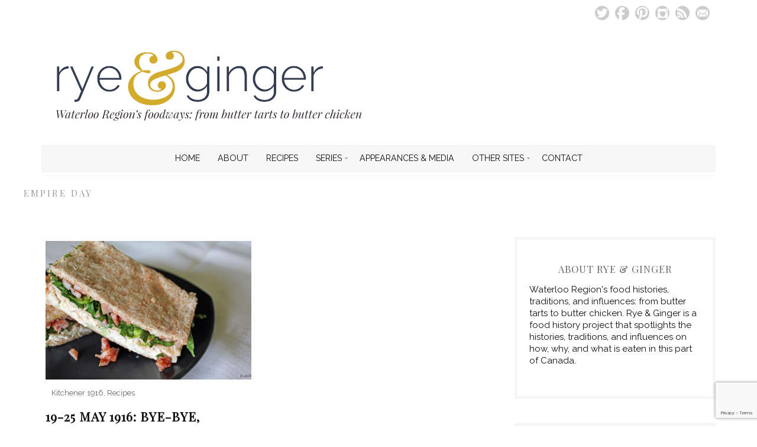

--- FILE ---
content_type: text/html; charset=UTF-8
request_url: http://ryeandginger.ca/tag/empire-day/
body_size: 15646
content:
<!DOCTYPE html>
<!--[if IE 7]><html id="ie7" lang="en-GB"><![endif]-->
<!--[if IE 8]><html id="ie8" lang="en-GB"><![endif]-->
<!--[if !(IE 7) | !(IE 8)  ]><!--><html lang="en-GB"><!--<![endif]-->
<head>

<meta charset="UTF-8" />
<meta name="viewport" content="width=device-width, initial-scale=1.0" />
<meta http-equiv="X-UA-Compatible" content="IE=Edge,chrome=1" />
<link rel="profile" href="http://gmpg.org/xfn/11" />
<link rel="pingback" href="http://ryeandginger.ca/xmlrpc.php" />
<link rel="shortcut icon" href="http://ryeandginger.ca/wp-content/uploads/2016/01/cropped-RG-Site-Icon2.jpg" type="image/x-icon" />
<link rel="stylesheet" href="http://ryeandginger.ca/wp-content/themes/Isabelle/style.css?Tuesday 20th of January 2026 10:20:13 PM" type="text/css" />
<meta name='robots' content='index, follow, max-image-preview:large, max-snippet:-1, max-video-preview:-1' />

	<!-- This site is optimized with the Yoast SEO plugin v26.7 - https://yoast.com/wordpress/plugins/seo/ -->
	<title>Empire Day Archives - Rye &amp; Ginger</title>
	<link rel="canonical" href="http://ryeandginger.ca/tag/empire-day/" />
	<meta property="og:locale" content="en_GB" />
	<meta property="og:type" content="article" />
	<meta property="og:title" content="Empire Day Archives - Rye &amp; Ginger" />
	<meta property="og:url" content="http://ryeandginger.ca/tag/empire-day/" />
	<meta property="og:site_name" content="Rye &amp; Ginger" />
	<meta name="twitter:card" content="summary_large_image" />
	<meta name="twitter:site" content="@cardamomaddict" />
	<script type="application/ld+json" class="yoast-schema-graph">{"@context":"https://schema.org","@graph":[{"@type":"CollectionPage","@id":"http://ryeandginger.ca/tag/empire-day/","url":"http://ryeandginger.ca/tag/empire-day/","name":"Empire Day Archives - Rye &amp; Ginger","isPartOf":{"@id":"http://ryeandginger.ca/#website"},"primaryImageOfPage":{"@id":"http://ryeandginger.ca/tag/empire-day/#primaryimage"},"image":{"@id":"http://ryeandginger.ca/tag/empire-day/#primaryimage"},"thumbnailUrl":"http://ryeandginger.ca/wp-content/uploads/2016/05/160525-Windsor-Sandwich-1-1-980x480.jpg","breadcrumb":{"@id":"http://ryeandginger.ca/tag/empire-day/#breadcrumb"},"inLanguage":"en-GB"},{"@type":"ImageObject","inLanguage":"en-GB","@id":"http://ryeandginger.ca/tag/empire-day/#primaryimage","url":"http://ryeandginger.ca/wp-content/uploads/2016/05/160525-Windsor-Sandwich-1-1-980x480.jpg","contentUrl":"http://ryeandginger.ca/wp-content/uploads/2016/05/160525-Windsor-Sandwich-1-1-980x480.jpg","width":980,"height":480},{"@type":"BreadcrumbList","@id":"http://ryeandginger.ca/tag/empire-day/#breadcrumb","itemListElement":[{"@type":"ListItem","position":1,"name":"Home","item":"http://ryeandginger.ca/"},{"@type":"ListItem","position":2,"name":"Empire Day"}]},{"@type":"WebSite","@id":"http://ryeandginger.ca/#website","url":"http://ryeandginger.ca/","name":"Rye &amp; Ginger","description":"From butter tarts to butter chicken","publisher":{"@id":"http://ryeandginger.ca/#/schema/person/25daf429b6c36bb84d267a7f54874979"},"potentialAction":[{"@type":"SearchAction","target":{"@type":"EntryPoint","urlTemplate":"http://ryeandginger.ca/?s={search_term_string}"},"query-input":{"@type":"PropertyValueSpecification","valueRequired":true,"valueName":"search_term_string"}}],"inLanguage":"en-GB"},{"@type":["Person","Organization"],"@id":"http://ryeandginger.ca/#/schema/person/25daf429b6c36bb84d267a7f54874979","name":"Jasmine Mangalaseril","image":{"@type":"ImageObject","inLanguage":"en-GB","@id":"http://ryeandginger.ca/#/schema/person/image/","url":"https://secure.gravatar.com/avatar/be14dc8cf644a1054d382f7a7aa70c13be33f9ad79aca89a145f396ef65c4436?s=96&d=identicon&r=g","contentUrl":"https://secure.gravatar.com/avatar/be14dc8cf644a1054d382f7a7aa70c13be33f9ad79aca89a145f396ef65c4436?s=96&d=identicon&r=g","caption":"Jasmine Mangalaseril"},"logo":{"@id":"http://ryeandginger.ca/#/schema/person/image/"}}]}</script>
	<!-- / Yoast SEO plugin. -->


<link rel='dns-prefetch' href='//fonts.googleapis.com' />
<link rel="alternate" type="application/rss+xml" title="Rye &amp; Ginger &raquo; Feed" href="http://ryeandginger.ca/feed/" />
<link rel="alternate" type="application/rss+xml" title="Rye &amp; Ginger &raquo; Comments Feed" href="http://ryeandginger.ca/comments/feed/" />
<link rel="alternate" type="application/rss+xml" title="Rye &amp; Ginger &raquo; Empire Day Tag Feed" href="http://ryeandginger.ca/tag/empire-day/feed/" />
<script>(()=>{"use strict";const e=[400,500,600,700,800,900],t=e=>`wprm-min-${e}`,n=e=>`wprm-max-${e}`,s=new Set,o="ResizeObserver"in window,r=o?new ResizeObserver((e=>{for(const t of e)c(t.target)})):null,i=.5/(window.devicePixelRatio||1);function c(s){const o=s.getBoundingClientRect().width||0;for(let r=0;r<e.length;r++){const c=e[r],a=o<=c+i;o>c+i?s.classList.add(t(c)):s.classList.remove(t(c)),a?s.classList.add(n(c)):s.classList.remove(n(c))}}function a(e){s.has(e)||(s.add(e),r&&r.observe(e),c(e))}!function(e=document){e.querySelectorAll(".wprm-recipe").forEach(a)}();if(new MutationObserver((e=>{for(const t of e)for(const e of t.addedNodes)e instanceof Element&&(e.matches?.(".wprm-recipe")&&a(e),e.querySelectorAll?.(".wprm-recipe").forEach(a))})).observe(document.documentElement,{childList:!0,subtree:!0}),!o){let e=0;addEventListener("resize",(()=>{e&&cancelAnimationFrame(e),e=requestAnimationFrame((()=>s.forEach(c)))}),{passive:!0})}})();</script><style id='wp-img-auto-sizes-contain-inline-css' type='text/css'>
img:is([sizes=auto i],[sizes^="auto," i]){contain-intrinsic-size:3000px 1500px}
/*# sourceURL=wp-img-auto-sizes-contain-inline-css */
</style>
<style id='wp-emoji-styles-inline-css' type='text/css'>

	img.wp-smiley, img.emoji {
		display: inline !important;
		border: none !important;
		box-shadow: none !important;
		height: 1em !important;
		width: 1em !important;
		margin: 0 0.07em !important;
		vertical-align: -0.1em !important;
		background: none !important;
		padding: 0 !important;
	}
/*# sourceURL=wp-emoji-styles-inline-css */
</style>
<style id='wp-block-library-inline-css' type='text/css'>
:root{--wp-block-synced-color:#7a00df;--wp-block-synced-color--rgb:122,0,223;--wp-bound-block-color:var(--wp-block-synced-color);--wp-editor-canvas-background:#ddd;--wp-admin-theme-color:#007cba;--wp-admin-theme-color--rgb:0,124,186;--wp-admin-theme-color-darker-10:#006ba1;--wp-admin-theme-color-darker-10--rgb:0,107,160.5;--wp-admin-theme-color-darker-20:#005a87;--wp-admin-theme-color-darker-20--rgb:0,90,135;--wp-admin-border-width-focus:2px}@media (min-resolution:192dpi){:root{--wp-admin-border-width-focus:1.5px}}.wp-element-button{cursor:pointer}:root .has-very-light-gray-background-color{background-color:#eee}:root .has-very-dark-gray-background-color{background-color:#313131}:root .has-very-light-gray-color{color:#eee}:root .has-very-dark-gray-color{color:#313131}:root .has-vivid-green-cyan-to-vivid-cyan-blue-gradient-background{background:linear-gradient(135deg,#00d084,#0693e3)}:root .has-purple-crush-gradient-background{background:linear-gradient(135deg,#34e2e4,#4721fb 50%,#ab1dfe)}:root .has-hazy-dawn-gradient-background{background:linear-gradient(135deg,#faaca8,#dad0ec)}:root .has-subdued-olive-gradient-background{background:linear-gradient(135deg,#fafae1,#67a671)}:root .has-atomic-cream-gradient-background{background:linear-gradient(135deg,#fdd79a,#004a59)}:root .has-nightshade-gradient-background{background:linear-gradient(135deg,#330968,#31cdcf)}:root .has-midnight-gradient-background{background:linear-gradient(135deg,#020381,#2874fc)}:root{--wp--preset--font-size--normal:16px;--wp--preset--font-size--huge:42px}.has-regular-font-size{font-size:1em}.has-larger-font-size{font-size:2.625em}.has-normal-font-size{font-size:var(--wp--preset--font-size--normal)}.has-huge-font-size{font-size:var(--wp--preset--font-size--huge)}.has-text-align-center{text-align:center}.has-text-align-left{text-align:left}.has-text-align-right{text-align:right}.has-fit-text{white-space:nowrap!important}#end-resizable-editor-section{display:none}.aligncenter{clear:both}.items-justified-left{justify-content:flex-start}.items-justified-center{justify-content:center}.items-justified-right{justify-content:flex-end}.items-justified-space-between{justify-content:space-between}.screen-reader-text{border:0;clip-path:inset(50%);height:1px;margin:-1px;overflow:hidden;padding:0;position:absolute;width:1px;word-wrap:normal!important}.screen-reader-text:focus{background-color:#ddd;clip-path:none;color:#444;display:block;font-size:1em;height:auto;left:5px;line-height:normal;padding:15px 23px 14px;text-decoration:none;top:5px;width:auto;z-index:100000}html :where(.has-border-color){border-style:solid}html :where([style*=border-top-color]){border-top-style:solid}html :where([style*=border-right-color]){border-right-style:solid}html :where([style*=border-bottom-color]){border-bottom-style:solid}html :where([style*=border-left-color]){border-left-style:solid}html :where([style*=border-width]){border-style:solid}html :where([style*=border-top-width]){border-top-style:solid}html :where([style*=border-right-width]){border-right-style:solid}html :where([style*=border-bottom-width]){border-bottom-style:solid}html :where([style*=border-left-width]){border-left-style:solid}html :where(img[class*=wp-image-]){height:auto;max-width:100%}:where(figure){margin:0 0 1em}html :where(.is-position-sticky){--wp-admin--admin-bar--position-offset:var(--wp-admin--admin-bar--height,0px)}@media screen and (max-width:600px){html :where(.is-position-sticky){--wp-admin--admin-bar--position-offset:0px}}

/*# sourceURL=wp-block-library-inline-css */
</style><style id='global-styles-inline-css' type='text/css'>
:root{--wp--preset--aspect-ratio--square: 1;--wp--preset--aspect-ratio--4-3: 4/3;--wp--preset--aspect-ratio--3-4: 3/4;--wp--preset--aspect-ratio--3-2: 3/2;--wp--preset--aspect-ratio--2-3: 2/3;--wp--preset--aspect-ratio--16-9: 16/9;--wp--preset--aspect-ratio--9-16: 9/16;--wp--preset--color--black: #000000;--wp--preset--color--cyan-bluish-gray: #abb8c3;--wp--preset--color--white: #ffffff;--wp--preset--color--pale-pink: #f78da7;--wp--preset--color--vivid-red: #cf2e2e;--wp--preset--color--luminous-vivid-orange: #ff6900;--wp--preset--color--luminous-vivid-amber: #fcb900;--wp--preset--color--light-green-cyan: #7bdcb5;--wp--preset--color--vivid-green-cyan: #00d084;--wp--preset--color--pale-cyan-blue: #8ed1fc;--wp--preset--color--vivid-cyan-blue: #0693e3;--wp--preset--color--vivid-purple: #9b51e0;--wp--preset--gradient--vivid-cyan-blue-to-vivid-purple: linear-gradient(135deg,rgb(6,147,227) 0%,rgb(155,81,224) 100%);--wp--preset--gradient--light-green-cyan-to-vivid-green-cyan: linear-gradient(135deg,rgb(122,220,180) 0%,rgb(0,208,130) 100%);--wp--preset--gradient--luminous-vivid-amber-to-luminous-vivid-orange: linear-gradient(135deg,rgb(252,185,0) 0%,rgb(255,105,0) 100%);--wp--preset--gradient--luminous-vivid-orange-to-vivid-red: linear-gradient(135deg,rgb(255,105,0) 0%,rgb(207,46,46) 100%);--wp--preset--gradient--very-light-gray-to-cyan-bluish-gray: linear-gradient(135deg,rgb(238,238,238) 0%,rgb(169,184,195) 100%);--wp--preset--gradient--cool-to-warm-spectrum: linear-gradient(135deg,rgb(74,234,220) 0%,rgb(151,120,209) 20%,rgb(207,42,186) 40%,rgb(238,44,130) 60%,rgb(251,105,98) 80%,rgb(254,248,76) 100%);--wp--preset--gradient--blush-light-purple: linear-gradient(135deg,rgb(255,206,236) 0%,rgb(152,150,240) 100%);--wp--preset--gradient--blush-bordeaux: linear-gradient(135deg,rgb(254,205,165) 0%,rgb(254,45,45) 50%,rgb(107,0,62) 100%);--wp--preset--gradient--luminous-dusk: linear-gradient(135deg,rgb(255,203,112) 0%,rgb(199,81,192) 50%,rgb(65,88,208) 100%);--wp--preset--gradient--pale-ocean: linear-gradient(135deg,rgb(255,245,203) 0%,rgb(182,227,212) 50%,rgb(51,167,181) 100%);--wp--preset--gradient--electric-grass: linear-gradient(135deg,rgb(202,248,128) 0%,rgb(113,206,126) 100%);--wp--preset--gradient--midnight: linear-gradient(135deg,rgb(2,3,129) 0%,rgb(40,116,252) 100%);--wp--preset--font-size--small: 13px;--wp--preset--font-size--medium: 20px;--wp--preset--font-size--large: 36px;--wp--preset--font-size--x-large: 42px;--wp--preset--spacing--20: 0.44rem;--wp--preset--spacing--30: 0.67rem;--wp--preset--spacing--40: 1rem;--wp--preset--spacing--50: 1.5rem;--wp--preset--spacing--60: 2.25rem;--wp--preset--spacing--70: 3.38rem;--wp--preset--spacing--80: 5.06rem;--wp--preset--shadow--natural: 6px 6px 9px rgba(0, 0, 0, 0.2);--wp--preset--shadow--deep: 12px 12px 50px rgba(0, 0, 0, 0.4);--wp--preset--shadow--sharp: 6px 6px 0px rgba(0, 0, 0, 0.2);--wp--preset--shadow--outlined: 6px 6px 0px -3px rgb(255, 255, 255), 6px 6px rgb(0, 0, 0);--wp--preset--shadow--crisp: 6px 6px 0px rgb(0, 0, 0);}:where(.is-layout-flex){gap: 0.5em;}:where(.is-layout-grid){gap: 0.5em;}body .is-layout-flex{display: flex;}.is-layout-flex{flex-wrap: wrap;align-items: center;}.is-layout-flex > :is(*, div){margin: 0;}body .is-layout-grid{display: grid;}.is-layout-grid > :is(*, div){margin: 0;}:where(.wp-block-columns.is-layout-flex){gap: 2em;}:where(.wp-block-columns.is-layout-grid){gap: 2em;}:where(.wp-block-post-template.is-layout-flex){gap: 1.25em;}:where(.wp-block-post-template.is-layout-grid){gap: 1.25em;}.has-black-color{color: var(--wp--preset--color--black) !important;}.has-cyan-bluish-gray-color{color: var(--wp--preset--color--cyan-bluish-gray) !important;}.has-white-color{color: var(--wp--preset--color--white) !important;}.has-pale-pink-color{color: var(--wp--preset--color--pale-pink) !important;}.has-vivid-red-color{color: var(--wp--preset--color--vivid-red) !important;}.has-luminous-vivid-orange-color{color: var(--wp--preset--color--luminous-vivid-orange) !important;}.has-luminous-vivid-amber-color{color: var(--wp--preset--color--luminous-vivid-amber) !important;}.has-light-green-cyan-color{color: var(--wp--preset--color--light-green-cyan) !important;}.has-vivid-green-cyan-color{color: var(--wp--preset--color--vivid-green-cyan) !important;}.has-pale-cyan-blue-color{color: var(--wp--preset--color--pale-cyan-blue) !important;}.has-vivid-cyan-blue-color{color: var(--wp--preset--color--vivid-cyan-blue) !important;}.has-vivid-purple-color{color: var(--wp--preset--color--vivid-purple) !important;}.has-black-background-color{background-color: var(--wp--preset--color--black) !important;}.has-cyan-bluish-gray-background-color{background-color: var(--wp--preset--color--cyan-bluish-gray) !important;}.has-white-background-color{background-color: var(--wp--preset--color--white) !important;}.has-pale-pink-background-color{background-color: var(--wp--preset--color--pale-pink) !important;}.has-vivid-red-background-color{background-color: var(--wp--preset--color--vivid-red) !important;}.has-luminous-vivid-orange-background-color{background-color: var(--wp--preset--color--luminous-vivid-orange) !important;}.has-luminous-vivid-amber-background-color{background-color: var(--wp--preset--color--luminous-vivid-amber) !important;}.has-light-green-cyan-background-color{background-color: var(--wp--preset--color--light-green-cyan) !important;}.has-vivid-green-cyan-background-color{background-color: var(--wp--preset--color--vivid-green-cyan) !important;}.has-pale-cyan-blue-background-color{background-color: var(--wp--preset--color--pale-cyan-blue) !important;}.has-vivid-cyan-blue-background-color{background-color: var(--wp--preset--color--vivid-cyan-blue) !important;}.has-vivid-purple-background-color{background-color: var(--wp--preset--color--vivid-purple) !important;}.has-black-border-color{border-color: var(--wp--preset--color--black) !important;}.has-cyan-bluish-gray-border-color{border-color: var(--wp--preset--color--cyan-bluish-gray) !important;}.has-white-border-color{border-color: var(--wp--preset--color--white) !important;}.has-pale-pink-border-color{border-color: var(--wp--preset--color--pale-pink) !important;}.has-vivid-red-border-color{border-color: var(--wp--preset--color--vivid-red) !important;}.has-luminous-vivid-orange-border-color{border-color: var(--wp--preset--color--luminous-vivid-orange) !important;}.has-luminous-vivid-amber-border-color{border-color: var(--wp--preset--color--luminous-vivid-amber) !important;}.has-light-green-cyan-border-color{border-color: var(--wp--preset--color--light-green-cyan) !important;}.has-vivid-green-cyan-border-color{border-color: var(--wp--preset--color--vivid-green-cyan) !important;}.has-pale-cyan-blue-border-color{border-color: var(--wp--preset--color--pale-cyan-blue) !important;}.has-vivid-cyan-blue-border-color{border-color: var(--wp--preset--color--vivid-cyan-blue) !important;}.has-vivid-purple-border-color{border-color: var(--wp--preset--color--vivid-purple) !important;}.has-vivid-cyan-blue-to-vivid-purple-gradient-background{background: var(--wp--preset--gradient--vivid-cyan-blue-to-vivid-purple) !important;}.has-light-green-cyan-to-vivid-green-cyan-gradient-background{background: var(--wp--preset--gradient--light-green-cyan-to-vivid-green-cyan) !important;}.has-luminous-vivid-amber-to-luminous-vivid-orange-gradient-background{background: var(--wp--preset--gradient--luminous-vivid-amber-to-luminous-vivid-orange) !important;}.has-luminous-vivid-orange-to-vivid-red-gradient-background{background: var(--wp--preset--gradient--luminous-vivid-orange-to-vivid-red) !important;}.has-very-light-gray-to-cyan-bluish-gray-gradient-background{background: var(--wp--preset--gradient--very-light-gray-to-cyan-bluish-gray) !important;}.has-cool-to-warm-spectrum-gradient-background{background: var(--wp--preset--gradient--cool-to-warm-spectrum) !important;}.has-blush-light-purple-gradient-background{background: var(--wp--preset--gradient--blush-light-purple) !important;}.has-blush-bordeaux-gradient-background{background: var(--wp--preset--gradient--blush-bordeaux) !important;}.has-luminous-dusk-gradient-background{background: var(--wp--preset--gradient--luminous-dusk) !important;}.has-pale-ocean-gradient-background{background: var(--wp--preset--gradient--pale-ocean) !important;}.has-electric-grass-gradient-background{background: var(--wp--preset--gradient--electric-grass) !important;}.has-midnight-gradient-background{background: var(--wp--preset--gradient--midnight) !important;}.has-small-font-size{font-size: var(--wp--preset--font-size--small) !important;}.has-medium-font-size{font-size: var(--wp--preset--font-size--medium) !important;}.has-large-font-size{font-size: var(--wp--preset--font-size--large) !important;}.has-x-large-font-size{font-size: var(--wp--preset--font-size--x-large) !important;}
/*# sourceURL=global-styles-inline-css */
</style>

<style id='classic-theme-styles-inline-css' type='text/css'>
/*! This file is auto-generated */
.wp-block-button__link{color:#fff;background-color:#32373c;border-radius:9999px;box-shadow:none;text-decoration:none;padding:calc(.667em + 2px) calc(1.333em + 2px);font-size:1.125em}.wp-block-file__button{background:#32373c;color:#fff;text-decoration:none}
/*# sourceURL=/wp-includes/css/classic-themes.min.css */
</style>
<link rel='stylesheet' id='wprm-public-css' href='http://ryeandginger.ca/wp-content/plugins/wp-recipe-maker/dist/public-modern.css?ver=10.2.4' type='text/css' media='all' />
<link rel='stylesheet' id='contact-form-7-css' href='http://ryeandginger.ca/wp-content/plugins/contact-form-7/includes/css/styles.css?ver=6.1.4' type='text/css' media='all' />
<link rel='stylesheet' id='googlefonts-css' href='http://fonts.googleapis.com/css?family=Playfair+Display:400|Raleway:400&subset=latin' type='text/css' media='all' />
<link rel='stylesheet' id='ace-style-css' href='http://ryeandginger.ca/wp-content/themes/Isabelle/style.css?ver=6.9' type='text/css' media='all' />
<link rel='stylesheet' id='fontawesome-css' href='http://ryeandginger.ca/wp-content/themes/Isabelle/fontawesome/css/font-awesome.min.css?ver=6.9' type='text/css' media='all' />
<link rel='stylesheet' id='google-webfont-css' href='//fonts.googleapis.com/css?family=Lato%3A400%2C700%2C400italic%2C700italic%7CElsie&#038;ver=all' type='text/css' media='all' />
<link rel='stylesheet' id='colorbox-css' href='http://ryeandginger.ca/wp-content/themes/Isabelle/js/colorbox/colorbox.css?ver=6.9' type='text/css' media='all' />
<link rel='stylesheet' id='tablepress-default-css' href='http://ryeandginger.ca/wp-content/plugins/tablepress/css/build/default.css?ver=3.2.6' type='text/css' media='all' />
<script type="text/javascript" src="http://ryeandginger.ca/wp-includes/js/jquery/jquery.min.js?ver=3.7.1" id="jquery-core-js"></script>
<script type="text/javascript" src="http://ryeandginger.ca/wp-includes/js/jquery/jquery-migrate.min.js?ver=3.4.1" id="jquery-migrate-js"></script>
<link rel="https://api.w.org/" href="http://ryeandginger.ca/wp-json/" /><link rel="alternate" title="JSON" type="application/json" href="http://ryeandginger.ca/wp-json/wp/v2/tags/71" /><link rel="EditURI" type="application/rsd+xml" title="RSD" href="http://ryeandginger.ca/xmlrpc.php?rsd" />
<meta name="generator" content="WordPress 6.9" />
<script type="text/javascript">
(function(url){
	if(/(?:Chrome\/26\.0\.1410\.63 Safari\/537\.31|WordfenceTestMonBot)/.test(navigator.userAgent)){ return; }
	var addEvent = function(evt, handler) {
		if (window.addEventListener) {
			document.addEventListener(evt, handler, false);
		} else if (window.attachEvent) {
			document.attachEvent('on' + evt, handler);
		}
	};
	var removeEvent = function(evt, handler) {
		if (window.removeEventListener) {
			document.removeEventListener(evt, handler, false);
		} else if (window.detachEvent) {
			document.detachEvent('on' + evt, handler);
		}
	};
	var evts = 'contextmenu dblclick drag dragend dragenter dragleave dragover dragstart drop keydown keypress keyup mousedown mousemove mouseout mouseover mouseup mousewheel scroll'.split(' ');
	var logHuman = function() {
		if (window.wfLogHumanRan) { return; }
		window.wfLogHumanRan = true;
		var wfscr = document.createElement('script');
		wfscr.type = 'text/javascript';
		wfscr.async = true;
		wfscr.src = url + '&r=' + Math.random();
		(document.getElementsByTagName('head')[0]||document.getElementsByTagName('body')[0]).appendChild(wfscr);
		for (var i = 0; i < evts.length; i++) {
			removeEvent(evts[i], logHuman);
		}
	};
	for (var i = 0; i < evts.length; i++) {
		addEvent(evts[i], logHuman);
	}
})('//ryeandginger.ca/?wordfence_lh=1&hid=8F55870B3DD43CC0803FBE3A36E224F9');
</script><style type='text/css' media='screen'>
	h1{ font-family:"Playfair Display", arial, sans-serif;}
	h2{ font-family:"Playfair Display", arial, sans-serif;}
	h3{ font-family:"Playfair Display", arial, sans-serif;}
	h4{ font-family:"Playfair Display", arial, sans-serif;}
	h5{ font-family:"Playfair Display", arial, sans-serif;}
	h6{ font-family:"Playfair Display", arial, sans-serif;}
	body, input, textarea {
font: 15px 'Playfair Display', serif;
line-height: 20px;
word-wrap: break-word;
}

h1, h2, h3, h4, h5, h6 {
font-weight: normal;
font-family: 'Playfair Display', serif;
}
	body{ font-family:"Raleway", arial, sans-serif;}
	blockquote{ font-family:"Raleway", arial, sans-serif;}
	p{ font-family:"Raleway", arial, sans-serif;}
	li{ font-family:"Raleway", arial, sans-serif;}
</style>
<!-- fonts delivered by Wordpress Google Fonts, a plugin by Adrian3.com --><style type="text/css"> .tippy-box[data-theme~="wprm"] { background-color: #333333; color: #FFFFFF; } .tippy-box[data-theme~="wprm"][data-placement^="top"] > .tippy-arrow::before { border-top-color: #333333; } .tippy-box[data-theme~="wprm"][data-placement^="bottom"] > .tippy-arrow::before { border-bottom-color: #333333; } .tippy-box[data-theme~="wprm"][data-placement^="left"] > .tippy-arrow::before { border-left-color: #333333; } .tippy-box[data-theme~="wprm"][data-placement^="right"] > .tippy-arrow::before { border-right-color: #333333; } .tippy-box[data-theme~="wprm"] a { color: #FFFFFF; } .wprm-comment-rating svg { width: 18px !important; height: 18px !important; } img.wprm-comment-rating { width: 90px !important; height: 18px !important; } body { --comment-rating-star-color: #343434; } body { --wprm-popup-font-size: 16px; } body { --wprm-popup-background: #ffffff; } body { --wprm-popup-title: #000000; } body { --wprm-popup-content: #444444; } body { --wprm-popup-button-background: #444444; } body { --wprm-popup-button-text: #ffffff; } body { --wprm-popup-accent: #747B2D; }</style><style type="text/css">.wprm-glossary-term {color: #5A822B;text-decoration: underline;cursor: help;}</style>  <!--[if lt IE 7]><script src="http://ie7-js.googlecode.com/svn/version/2.1(beta4)/IE7.js" type="text/javascript"></script><![endif]-->
  <!--[if lt IE 8]><script src="http://ie7-js.googlecode.com/svn/version/2.1(beta4)/IE8.js" type="text/javascript"></script><![endif]-->
  <!--[if lt IE 9]><script src="http://ie7-js.googlecode.com/svn/version/2.1(beta4)/IE9.js" type="text/javascript"></script><![endif]-->
  <!--[if lt IE 9]><script src="http://html5shim.googlecode.com/svn/trunk/html5.js" type="text/javascript"></script><![endif]-->
  <script type="text/javascript">
  if ( typeof tb_pathToImage != 'string' ) {
      var tb_pathToImage = "http://ryeandginger.ca/wp-includes/js/thickbox/loadingAnimation.gif";
    }
  if ( typeof tb_closeImage != 'string' ) {
      var tb_closeImage = "http://ryeandginger.ca/wp-includes/js/thickbox/tb-close.png";
    }
  </script>
    <script type="text/javascript">
  /* <![CDATA[ */
  jQuery(document).ready(function($){ // START
    $( ".colorbox-cats" ).colorbox({rel:"colorbox-cats", maxWidth:"100%", maxHeight:"100%"});
    $( ".colorbox" ).colorbox({rel:"colorbox", maxWidth:"100%", maxHeight:"100%"});
    $( ".colorbox-video" ).colorbox({iframe:true, innerWidth:"80%", innerHeight:"80%"});
    $( ".colorbox-iframe" ).colorbox({iframe:true, width:"80%", height:"80%"});
  }); // END
  /* ]]> */
  </script>
      <style type="text/css">
          .header-title {color: #303030;}
        </style>
  <link rel="icon" href="http://ryeandginger.ca/wp-content/uploads/2016/01/cropped-RG-Site-Icon2-32x32.jpg" sizes="32x32" />
<link rel="icon" href="http://ryeandginger.ca/wp-content/uploads/2016/01/cropped-RG-Site-Icon2-192x192.jpg" sizes="192x192" />
<link rel="apple-touch-icon" href="http://ryeandginger.ca/wp-content/uploads/2016/01/cropped-RG-Site-Icon2-180x180.jpg" />
<meta name="msapplication-TileImage" content="http://ryeandginger.ca/wp-content/uploads/2016/01/cropped-RG-Site-Icon2-270x270.jpg" />
<script>
  (function(i,s,o,g,r,a,m){i['GoogleAnalyticsObject']=r;i[r]=i[r]||function(){
  (i[r].q=i[r].q||[]).push(arguments)},i[r].l=1*new Date();a=s.createElement(o),
  m=s.getElementsByTagName(o)[0];a.async=1;a.src=g;m.parentNode.insertBefore(a,m)
  })(window,document,'script','//www.google-analytics.com/analytics.js','ga');

  ga('create', 'UA-72088228-1', 'auto');
  ga('send', 'pageview');

</script>
  <style type="text/css">

    .social-twitter {background-color: #cccccc;}
    .social-facebook {background-color: #cccccc;}
    .social-email {background-color: #cccccc;}
    .social-rss {background-color: #cccccc;}
    .social-google {background-color: #cccccc;}
    .social-flickr {background-color: #cccccc;}
    .social-linkedin {background-color: #cccccc;}
    .social-youtube {background-color: #cccccc;}
    .social-vimeo {background-color: #cccccc;}
    .social-instagram {background-color: #cccccc;}
    .social-bloglovin {background-color: #cccccc;}
    .social-pinterest {background-color: #cccccc;}
    .social-tumblr {background-color: #cccccc;}

    .social-twitter:hover {background-color: #269dd5;}
    .social-facebook:hover {background-color: #0c42b2;}
    .social-email:hover {background-color: #c3f73a;}
    .social-rss:hover {background-color: #f49000;}
    .social-google:hover {background-color: #57648c;}
    .social-flickr:hover {background-color: #57648c;}
    .social-linkedin:hover {background-color: #57648c;}
    .social-youtube:hover {background-color: #57648c;}
    .social-vimeo:hover {background-color: #57648c;}
    .social-instagram:hover {background-color: #bc2a8d;}
    .social-bloglovin:hover {background-color: #57648c;}
    .social-pinterest:hover {background-color: #57648c;}
    .social-tumblr:hover {background-color: #57648c;}

    ul.header-icons-list li .nav-rss {background-color: #cccccc;}    ul.header-icons-list li .nav-twitter {background-color: #cccccc;}    ul.header-icons-list li .nav-facebook {background-color: #cccccc;}    ul.header-icons-list li .nav-pinterest {background-color: #cccccc;}    ul.header-icons-list li .nav-email {background-color: #cccccc;}    ul.header-icons-list li .nav-flickr {background-color: #cccccc;}    ul.header-icons-list li .nav-linkedin {background-color: #cccccc;}    ul.header-icons-list li .nav-youtube {background-color: #cccccc;}    ul.header-icons-list li .nav-vimeo {background-color: #cccccc;}    ul.header-icons-list li .nav-google {background-color: #cccccc;}    ul.header-icons-list li .nav-instagram {background-color: #cccccc;}    ul.header-icons-list li .nav-bloglovin {background-color: #cccccc;}    ul.header-icons-list li .nav-tumblr {background-color: #cccccc;}    ul.header-icons-list li .nav-email {background-color: #cccccc;}
    ul.header-icons-list li .nav-rss:hover {background-color: #f49000;}    ul.header-icons-list li .nav-twitter:hover {background-color: #269dd5;}    ul.header-icons-list li .nav-facebook:hover {background-color: #0c42b2;}    ul.header-icons-list li .nav-pinterest:hover {background-color: #57648c;}    ul.header-icons-list li .nav-email:hover {background-color: #c3f73a;}    ul.header-icons-list li .nav-flickr:hover {background-color: #57648c;}    ul.header-icons-list li .nav-linkedin:hover {background-color: #57648c;}    ul.header-icons-list li .nav-youtube:hover {background-color: #57648c;}    ul.header-icons-list li .nav-vimeo:hover {background-color: #57648c;}    ul.header-icons-list li .nav-google:hover {background-color: #57648c;}    ul.header-icons-list li .nav-instagram:hover {background-color: #bc2a8d;}    ul.header-icons-list li .nav-bloglovin:hover {background-color: #57648c;}    ul.header-icons-list li .nav-tumblr:hover {background-color: #57648c;}    ul.header-icons-list li .nav-email:hover {background-color: #c3f73a;}
    h1 {color: #492c4d;}    h2 {color: #4c6085;}    h3 {color: #1f8596;}    h4 {color: #666666;}    h5 {color: #666666;}    h6 {color: #666666;}
    .side-widget h3 {color: #666666;}     .footer-widget h4 {color: #eee5fb;} 
    .side-widget {border: 5px solid #f6f6f6;}     .footer {border-top: 10px solid #f6f6f6;}     .article .post-meta {border-color: #f6f6f6;}     .article .post-category {background: #ffffff;}     .article .post-category a {color: #666666;} 
    .article .post-title {color: #492c4d;}    .article .post-title a {color: #111111;}    .article .post-title a:hover {color: #db2763 !important;}    .pagination {border-color: #efefef;}
    body {color: #111111;}
    .article .post-title a:hover, a {color: #db2763;}     a:hover, .article .post-title a:hover {color: #4c6085;}
    .footer {border-color: #f6f6f6;}
    p.footer-copy {background: #f6f6f6;}    p.footer-copy, p.footer-copy a {color: #666666;}
    .header-icons {border-color: #ffffff;}
    .flex-caption {background-color: #000000;}
    .flex-caption h3,
    .flex-caption a,
    .flex-caption a:hover {color: #ffffff;}
    .flex-direction-nav li a.flex-next,
    .flex-direction-nav li a.flex-prev {background-color: #000000;}

        .sc-slide .rslides_tabs li.rslides_here a, 
    .nivo-controlNav a.active{
      background: #db2763;
    }
    
    .header {border-bottom: 1px solid #f6f6f6;}    .nav, .nav ul ul {background: #f6f6f6;}    .nav a {color: #111111;}        .nav a:hover,
    .nav .current-menu-item > a,
    .nav .current-menu-ancestor > a,
    .nav .current_page_item > a,
    .nav .current_page_ancestor > a {
      color: #db2763;
    }
    
        a.comment-reply-link,
    a#cancel-comment-reply-link {
      background: #ffffff;
      color: #333333;    }
    
        .post-button,
    .input-button,
    .input-button,
    input[type=submit] {
      background: #ffffff;
      border: 1px solid #cbd0d8;      color: #333333;    }
    
        a.comment-reply-link,
    a#cancel-comment-reply-link {
      background: #ffffff;
      color: #333333;    }
    
        .post-button:hover,
    .input-button:hover,
    .input-button:hover,
    input[type=submit]:hover {
      background: #cbd0d8;
      border: 1px solid #cbd0d8;      color: #000000;    }
    
    .sideform-button {color: #333333 !important;}    .sideform-button:hover {color: #000000 !important;}
    .accordion-title {background-color: #efefef; color: #333333;}
    .accordion-open {background-color: #888888; color: #ffffff;}

    
    
    
  </style>

<link rel='stylesheet' id='thickbox.css-css' href='http://ryeandginger.ca/wp-includes/js/thickbox/thickbox.css?ver=1.0' type='text/css' media='all' />
</head>
<body class="archive tag tag-empire-day tag-71 wp-theme-Isabelle" itemscope itemtype="http://schema.org/WebPage">

<span class="back-top"><i class="fa fa-angle-up"></i></span>



<section class="wrap">

<header class="header" id="header" itemscope itemtype="http://schema.org/WPHeader">

  <section class="header-icons">
    <ul class="header-icons-list">
      <li><a href="https://twitter.com/cardamomaddict" class="nav-twitter radius-20" >Twitter</a></li>      <li><a href="https://www.facebook.com/cardamomaddict/" class="nav-facebook radius-20" >Facebook</a></li>      <li><a href="https://www.pinterest.com/cardamomaddict/" class="nav-pinterest radius-20" >Pinterest</a></li>      <li><a href="https://www.instagram.com/cardamomaddict/" class="nav-instagram radius-20" >Instagram</a></li>                                                <li><a href="http://ryeandginger.ca/feed/" class="nav-rss radius-20" >RSS Feed</a></li>      <li><a href="mailto:cardamomaddict{a.t}gmail{dot}com" class="nav-email radius-20" >Email</a></li>    </ul>
  </section>

      <a href="http://ryeandginger.ca">
      <img src="http://ryeandginger.ca/wp-content/uploads/2017/01/2017-RG-Header-v4.jpg" class="header-title" height="200" width="1140" alt="Rye &amp; Ginger" title="Rye &amp; Ginger" />
    </a>
  
  <nav class="nav" id="" itemscope itemtype="http://schema.org/SiteNavigationElement">
    <div class="menu"><ul id="menu-menu" class="menu"><li id="menu-item-43" class="menu-item menu-item-type-custom menu-item-object-custom menu-item-home menu-item-43"><a href="http://ryeandginger.ca/">Home</a></li>
<li id="menu-item-49" class="menu-item menu-item-type-post_type menu-item-object-page menu-item-49"><a href="http://ryeandginger.ca/about/">About</a></li>
<li id="menu-item-54" class="menu-item menu-item-type-post_type menu-item-object-page menu-item-54"><a href="http://ryeandginger.ca/recipes/">Recipes</a></li>
<li id="menu-item-1054" class="menu-item menu-item-type-post_type menu-item-object-page menu-item-has-children menu-item-1054"><a href="http://ryeandginger.ca/series/">Series</a>
<ul class="sub-menu">
	<li id="menu-item-1055" class="menu-item menu-item-type-post_type menu-item-object-page menu-item-1055"><a href="http://ryeandginger.ca/about-the-kitchener-1916-project/">Kitchener 1916</a></li>
	<li id="menu-item-1059" class="menu-item menu-item-type-post_type menu-item-object-page menu-item-1059"><a href="http://ryeandginger.ca/region-that-really-schmecks-series/">A Region That Really Schmecks</a></li>
</ul>
</li>
<li id="menu-item-2786" class="menu-item menu-item-type-custom menu-item-object-custom menu-item-2786"><a href="https://inkstainedapron.com/appearances-events-and-media-coverage/">Appearances &#038; Media</a></li>
<li id="menu-item-2791" class="menu-item menu-item-type-post_type menu-item-object-page menu-item-has-children menu-item-2791"><a href="http://ryeandginger.ca/other-sites/">Other Sites</a>
<ul class="sub-menu">
	<li id="menu-item-2793" class="menu-item menu-item-type-custom menu-item-object-custom menu-item-2793"><a href="http://cardamomaddict.blogspot.com">Confessions of a Cardamom Addict</a></li>
	<li id="menu-item-2792" class="menu-item menu-item-type-custom menu-item-object-custom menu-item-2792"><a href="https://inkstainedapron.com/">Jasmine Mangalaseril | Inkstained Apron</a></li>
	<li id="menu-item-2794" class="menu-item menu-item-type-custom menu-item-object-custom menu-item-2794"><a href="http://peacockblue.ca">Peacock Blue Communications</a></li>
</ul>
</li>
<li id="menu-item-55" class="menu-item menu-item-type-post_type menu-item-object-page menu-item-55"><a href="http://ryeandginger.ca/contact/">Contact</a></li>
</ul></div>  </nav><!-- .nav -->

</header><!-- .header -->


<section class="container">



    
      <h3 class="pagetitle">Empire Day</h3>      
  <main class="section" id="section">
  <main class="section-article-list" id="section">
    
          <article class="article article-list post-616 post type-post status-publish format-standard has-post-thumbnail hentry category-kitchener-1916 category-recipes tag-118th tag-8 tag-berlin tag-empire-day tag-holidays tag-sandwiches tag-seagram tag-wwi" id="post-616" itemscope itemtype="http://schema.org/CreativeWork">

      
                  <span itemprop="image" itemscope itemtype="https://schema.org/ImageObject">
            <a href="http://ryeandginger.ca/19-25-may-1916-bye-bye-berlin-bye-bye-boys/" ><img width="640" height="430" src="http://ryeandginger.ca/wp-content/uploads/2016/05/160525-Windsor-Sandwich-1-1-980x480-640x430.jpg" class="alignleft wp-post-image" alt="19-25 May 1916: Bye-bye, Berlin! Bye-bye, Boys!" title="19-25 May 1916: Bye-bye, Berlin! Bye-bye, Boys!" decoding="async" fetchpriority="high" /></a>
            <meta itemprop="url" content="http://ryeandginger.ca/wp-content/uploads/2016/05/160525-Windsor-Sandwich-1-1-980x480.jpg" />
            <meta itemprop="width" content="" />
            <meta itemprop="height" content="" />
          </span>
        
      
            <section class="post-category"><a href="http://ryeandginger.ca/category/kitchener-1916/" rel="category tag">Kitchener 1916</a>, <a href="http://ryeandginger.ca/category/recipes/" rel="category tag">Recipes</a></section>      <header class="post-header">
        <h2 class="post-title entry-title" itemprop="headline"><a href="http://ryeandginger.ca/19-25-may-1916-bye-bye-berlin-bye-bye-boys/" rel="bookmark">19-25 May 1916: Bye-bye, Berlin! Bye-bye, Boys!</a></h2>
      </header>
      
      <article class="post-content entry-content" itemprop="text">

        <p>15 May 1916: Colonel Lochead’s open letter to Berliners Regarding the reports apparently more or less generally circulated throughout the City, that the officers, NCOs, and men of the 118th Battalion mean to take an active part in the election slated for Friday, I beg to state that I myself and every other officer of [&hellip;]&nbsp;<a href="http://ryeandginger.ca/19-25-may-1916-bye-bye-berlin-bye-bye-boys/" class="post-read-more">Read more&#8230;</a></p>

        <section class="post-meta">
          <time datetime="2016-05-26" itemprop="datePublished" class="updated">26 May 2016</time> by  <span itemprop="author" itemscope itemtype="https://schema.org/Person"><span itemprop="name">Jasmine Mangalaseril</span></span> | <span>Comments Off<span class="screen-reader-text"> on 19-25 May 1916: Bye-bye, Berlin! Bye-bye, Boys!</span></span>        </section><!-- .post-meta -->

      </article><!-- .post-content -->

    </article><!-- .article -->
    
  </main><!-- .section -->
      
    
  </main><!-- .section -->

  <aside class="aside" id="aside" role="complementary" itemscope itemtype="http://schema.org/WPSideBar">

  <article class="side-widget widget widget_ace_author" id="ace_author-3">
      <h3>About Rye & Ginger</h3>
            <p>Waterloo Region's food histories, traditions, and influences: from butter tarts to butter chicken.

Rye & Ginger is a food history project that spotlights the histories, traditions, and influences on how, why, and what is eaten in this part of Canada.</p>      <div class="clearfix">&nbsp;</div>

    </article><article class="side-widget widget widget_search" id="search-2"><form role="search" class="sideform" method="get" action="http://ryeandginger.ca">
  <fieldset>
  <input type="text" name="s" class="sidetext" size="15" title="Search" />
  <button type="submit" class="input-button"><i class="fa fa-search sideform-button"></i></button>
  </fieldset>
</form></article><article class="side-widget widget widget_ace_social" id="ace_social-5">
      <h3>Let's Be Social</h3>
      <div class="textwidget">
        <ul class="social-icons">
          <li><a href="https://twitter.com/cardamomaddict" class="social-twitter radius-30" target="_blank">Twitter</a></li>          <li><a href="https://www.facebook.com/cardamomaddict/" class="social-facebook radius-30" target="_blank">Facebook</a></li>                                                            <li><a href="https://www.instagram.com/cardamomaddict/" class="social-instagram radius-30" target="_blank">Instagram</a></li>                    <li><a href="https://www.pinterest.com/cardamomaddict/" class="social-pinterest radius-30" target="_blank">Pinterest</a></li>                    <li><a href="mailto:cardamomaddict {a.t}gmail{dot}com" class="social-email radius-30" target="_blank">Email</a></li>          <li><a href="http://ryeandginger.ca/feed/" class="social-rss radius-30" target="_blank">RSS feed</a></li>        </ul>
        <div class="clearfix">&nbsp;</div>
      </div>

    </article><article class="side-widget widget widget_archive" id="archives-2"><h3>Archives</h3>		<label class="screen-reader-text" for="archives-dropdown-2">Archives</label>
		<select id="archives-dropdown-2" name="archive-dropdown">
			
			<option value="">Select Month</option>
				<option value='http://ryeandginger.ca/2021/05/'> May 2021 &nbsp;(1)</option>
	<option value='http://ryeandginger.ca/2021/02/'> February 2021 &nbsp;(1)</option>
	<option value='http://ryeandginger.ca/2020/03/'> March 2020 &nbsp;(1)</option>
	<option value='http://ryeandginger.ca/2020/01/'> January 2020 &nbsp;(1)</option>
	<option value='http://ryeandginger.ca/2019/11/'> November 2019 &nbsp;(1)</option>
	<option value='http://ryeandginger.ca/2019/09/'> September 2019 &nbsp;(1)</option>
	<option value='http://ryeandginger.ca/2019/07/'> July 2019 &nbsp;(1)</option>
	<option value='http://ryeandginger.ca/2019/05/'> May 2019 &nbsp;(1)</option>
	<option value='http://ryeandginger.ca/2019/03/'> March 2019 &nbsp;(1)</option>
	<option value='http://ryeandginger.ca/2019/01/'> January 2019 &nbsp;(1)</option>
	<option value='http://ryeandginger.ca/2017/10/'> October 2017 &nbsp;(1)</option>
	<option value='http://ryeandginger.ca/2017/03/'> March 2017 &nbsp;(1)</option>
	<option value='http://ryeandginger.ca/2017/02/'> February 2017 &nbsp;(2)</option>
	<option value='http://ryeandginger.ca/2017/01/'> January 2017 &nbsp;(2)</option>
	<option value='http://ryeandginger.ca/2016/11/'> November 2016 &nbsp;(1)</option>
	<option value='http://ryeandginger.ca/2016/10/'> October 2016 &nbsp;(4)</option>
	<option value='http://ryeandginger.ca/2016/09/'> September 2016 &nbsp;(6)</option>
	<option value='http://ryeandginger.ca/2016/08/'> August 2016 &nbsp;(4)</option>
	<option value='http://ryeandginger.ca/2016/07/'> July 2016 &nbsp;(5)</option>
	<option value='http://ryeandginger.ca/2016/06/'> June 2016 &nbsp;(6)</option>
	<option value='http://ryeandginger.ca/2016/05/'> May 2016 &nbsp;(5)</option>
	<option value='http://ryeandginger.ca/2016/04/'> April 2016 &nbsp;(5)</option>
	<option value='http://ryeandginger.ca/2016/03/'> March 2016 &nbsp;(6)</option>
	<option value='http://ryeandginger.ca/2016/02/'> February 2016 &nbsp;(5)</option>
	<option value='http://ryeandginger.ca/2016/01/'> January 2016 &nbsp;(5)</option>

		</select>

			<script type="text/javascript">
/* <![CDATA[ */

( ( dropdownId ) => {
	const dropdown = document.getElementById( dropdownId );
	function onSelectChange() {
		setTimeout( () => {
			if ( 'escape' === dropdown.dataset.lastkey ) {
				return;
			}
			if ( dropdown.value ) {
				document.location.href = dropdown.value;
			}
		}, 250 );
	}
	function onKeyUp( event ) {
		if ( 'Escape' === event.key ) {
			dropdown.dataset.lastkey = 'escape';
		} else {
			delete dropdown.dataset.lastkey;
		}
	}
	function onClick() {
		delete dropdown.dataset.lastkey;
	}
	dropdown.addEventListener( 'keyup', onKeyUp );
	dropdown.addEventListener( 'click', onClick );
	dropdown.addEventListener( 'change', onSelectChange );
})( "archives-dropdown-2" );

//# sourceURL=WP_Widget_Archives%3A%3Awidget
/* ]]> */
</script>
</article><article class="side-widget widget widget_categories" id="categories-2"><h3>Categories</h3>
			<ul>
					<li class="cat-item cat-item-114"><a href="http://ryeandginger.ca/category/a-region-that-really-schmecks/">A Region That Really Schmecks</a> (14)
</li>
	<li class="cat-item cat-item-146"><a href="http://ryeandginger.ca/category/community-events/">Community Events</a> (3)
</li>
	<li class="cat-item cat-item-11"><a href="http://ryeandginger.ca/category/kitchener-1916/">Kitchener 1916</a> (44)
</li>
	<li class="cat-item cat-item-141"><a href="http://ryeandginger.ca/category/people-stories/">People Stories</a> (11)
</li>
	<li class="cat-item cat-item-3"><a href="http://ryeandginger.ca/category/recipes/">Recipes</a> (51)
</li>
	<li class="cat-item cat-item-124"><a href="http://ryeandginger.ca/category/settlement/">Settlement</a> (1)
</li>
	<li class="cat-item cat-item-160"><a href="http://ryeandginger.ca/category/world-of-food/">World of Food</a> (8)
</li>
	<li class="cat-item cat-item-20"><a href="http://ryeandginger.ca/category/wry-and-ginger/">Wry and Ginger</a> (8)
</li>
			</ul>

			</article><article class="side-widget widget widget_tag_cloud" id="tag_cloud-2"><h3>Tags</h3><div class="tagcloud"><a href="http://ryeandginger.ca/tag/canada150/" class="tag-cloud-link tag-link-115 tag-link-position-1" style="font-size: 11.620689655172pt;" aria-label="#Canada150 (5 items)">#Canada150</a>
<a href="http://ryeandginger.ca/tag/118th/" class="tag-cloud-link tag-link-6 tag-link-position-2" style="font-size: 20.431034482759pt;" aria-label="118th (31 items)">118th</a>
<a href="http://ryeandginger.ca/tag/1906-berlin-cook-book/" class="tag-cloud-link tag-link-37 tag-link-position-3" style="font-size: 13.672413793103pt;" aria-label="1906 Berlin Cook Book (8 items)">1906 Berlin Cook Book</a>
<a href="http://ryeandginger.ca/tag/1916/" class="tag-cloud-link tag-link-8 tag-link-position-4" style="font-size: 22pt;" aria-label="1916 (43 items)">1916</a>
<a href="http://ryeandginger.ca/tag/aubergines/" class="tag-cloud-link tag-link-38 tag-link-position-5" style="font-size: 8pt;" aria-label="Aubergines (2 items)">Aubergines</a>
<a href="http://ryeandginger.ca/tag/baden/" class="tag-cloud-link tag-link-9 tag-link-position-6" style="font-size: 8pt;" aria-label="Baden (2 items)">Baden</a>
<a href="http://ryeandginger.ca/tag/bakeries/" class="tag-cloud-link tag-link-52 tag-link-position-7" style="font-size: 9.448275862069pt;" aria-label="Bakeries (3 items)">Bakeries</a>
<a href="http://ryeandginger.ca/tag/berlin/" class="tag-cloud-link tag-link-10 tag-link-position-8" style="font-size: 20.672413793103pt;" aria-label="Berlin (33 items)">Berlin</a>
<a href="http://ryeandginger.ca/tag/blessays/" class="tag-cloud-link tag-link-21 tag-link-position-9" style="font-size: 13.672413793103pt;" aria-label="Blessays (8 items)">Blessays</a>
<a href="http://ryeandginger.ca/tag/bridgeport/" class="tag-cloud-link tag-link-28 tag-link-position-10" style="font-size: 9.448275862069pt;" aria-label="Bridgeport (3 items)">Bridgeport</a>
<a href="http://ryeandginger.ca/tag/cakes/" class="tag-cloud-link tag-link-5 tag-link-position-11" style="font-size: 12.465517241379pt;" aria-label="Cakes (6 items)">Cakes</a>
<a href="http://ryeandginger.ca/tag/cheese/" class="tag-cloud-link tag-link-76 tag-link-position-12" style="font-size: 9.448275862069pt;" aria-label="Cheese (3 items)">Cheese</a>
<a href="http://ryeandginger.ca/tag/cost-of-living/" class="tag-cloud-link tag-link-13 tag-link-position-13" style="font-size: 16.086206896552pt;" aria-label="Cost of Living (13 items)">Cost of Living</a>
<a href="http://ryeandginger.ca/tag/cupcakes/" class="tag-cloud-link tag-link-35 tag-link-position-14" style="font-size: 8pt;" aria-label="Cupcakes (2 items)">Cupcakes</a>
<a href="http://ryeandginger.ca/tag/dairy/" class="tag-cloud-link tag-link-67 tag-link-position-15" style="font-size: 10.655172413793pt;" aria-label="Dairy (4 items)">Dairy</a>
<a href="http://ryeandginger.ca/tag/desserts/" class="tag-cloud-link tag-link-44 tag-link-position-16" style="font-size: 13.068965517241pt;" aria-label="Desserts (7 items)">Desserts</a>
<a href="http://ryeandginger.ca/tag/eggs/" class="tag-cloud-link tag-link-18 tag-link-position-17" style="font-size: 8pt;" aria-label="Eggs (2 items)">Eggs</a>
<a href="http://ryeandginger.ca/tag/elmira/" class="tag-cloud-link tag-link-15 tag-link-position-18" style="font-size: 9.448275862069pt;" aria-label="Elmira (3 items)">Elmira</a>
<a href="http://ryeandginger.ca/tag/farmers-markets/" class="tag-cloud-link tag-link-14 tag-link-position-19" style="font-size: 8pt;" aria-label="Farmers&#039; Markets (2 items)">Farmers&#039; Markets</a>
<a href="http://ryeandginger.ca/tag/farming/" class="tag-cloud-link tag-link-63 tag-link-position-20" style="font-size: 11.620689655172pt;" aria-label="Farming (5 items)">Farming</a>
<a href="http://ryeandginger.ca/tag/fat-cakes-and-fritters/" class="tag-cloud-link tag-link-40 tag-link-position-21" style="font-size: 9.448275862069pt;" aria-label="Fat cakes and fritters (3 items)">Fat cakes and fritters</a>
<a href="http://ryeandginger.ca/tag/fish/" class="tag-cloud-link tag-link-57 tag-link-position-22" style="font-size: 10.655172413793pt;" aria-label="Fish and Seafood (4 items)">Fish and Seafood</a>
<a href="http://ryeandginger.ca/tag/galt/" class="tag-cloud-link tag-link-16 tag-link-position-23" style="font-size: 12.465517241379pt;" aria-label="Galt (6 items)">Galt</a>
<a href="http://ryeandginger.ca/tag/hespeler/" class="tag-cloud-link tag-link-23 tag-link-position-24" style="font-size: 8pt;" aria-label="Hespeler (2 items)">Hespeler</a>
<a href="http://ryeandginger.ca/tag/holidays/" class="tag-cloud-link tag-link-69 tag-link-position-25" style="font-size: 9.448275862069pt;" aria-label="Holidays (3 items)">Holidays</a>
<a href="http://ryeandginger.ca/tag/in-print/" class="tag-cloud-link tag-link-153 tag-link-position-26" style="font-size: 13.672413793103pt;" aria-label="In Print (8 items)">In Print</a>
<a href="http://ryeandginger.ca/tag/kitchener/" class="tag-cloud-link tag-link-77 tag-link-position-27" style="font-size: 16.689655172414pt;" aria-label="Kitchener (15 items)">Kitchener</a>
<a href="http://ryeandginger.ca/tag/kuntz-brewery/" class="tag-cloud-link tag-link-42 tag-link-position-28" style="font-size: 8pt;" aria-label="Kuntz Brewery (2 items)">Kuntz Brewery</a>
<a href="http://ryeandginger.ca/tag/leftovers/" class="tag-cloud-link tag-link-27 tag-link-position-29" style="font-size: 9.448275862069pt;" aria-label="Leftovers (3 items)">Leftovers</a>
<a href="http://ryeandginger.ca/tag/meat/" class="tag-cloud-link tag-link-19 tag-link-position-30" style="font-size: 11.620689655172pt;" aria-label="Meat (5 items)">Meat</a>
<a href="http://ryeandginger.ca/tag/muffins/" class="tag-cloud-link tag-link-36 tag-link-position-31" style="font-size: 9.448275862069pt;" aria-label="Muffins (3 items)">Muffins</a>
<a href="http://ryeandginger.ca/tag/multiculturalism/" class="tag-cloud-link tag-link-22 tag-link-position-32" style="font-size: 15.603448275862pt;" aria-label="Multiculturalism (12 items)">Multiculturalism</a>
<a href="http://ryeandginger.ca/tag/new-hamburg/" class="tag-cloud-link tag-link-45 tag-link-position-33" style="font-size: 8pt;" aria-label="New Hamburg (2 items)">New Hamburg</a>
<a href="http://ryeandginger.ca/tag/pies-and-tarts/" class="tag-cloud-link tag-link-43 tag-link-position-34" style="font-size: 9.448275862069pt;" aria-label="Pies and Tarts (3 items)">Pies and Tarts</a>
<a href="http://ryeandginger.ca/tag/pork/" class="tag-cloud-link tag-link-53 tag-link-position-35" style="font-size: 10.655172413793pt;" aria-label="Pork (4 items)">Pork</a>
<a href="http://ryeandginger.ca/tag/potatoes/" class="tag-cloud-link tag-link-29 tag-link-position-36" style="font-size: 11.620689655172pt;" aria-label="Potatoes (5 items)">Potatoes</a>
<a href="http://ryeandginger.ca/tag/prohibition/" class="tag-cloud-link tag-link-31 tag-link-position-37" style="font-size: 15.241379310345pt;" aria-label="Prohibition (11 items)">Prohibition</a>
<a href="http://ryeandginger.ca/tag/quickbreads/" class="tag-cloud-link tag-link-34 tag-link-position-38" style="font-size: 10.655172413793pt;" aria-label="Quickbreads (4 items)">Quickbreads</a>
<a href="http://ryeandginger.ca/tag/seagram/" class="tag-cloud-link tag-link-49 tag-link-position-39" style="font-size: 8pt;" aria-label="Seagram (2 items)">Seagram</a>
<a href="http://ryeandginger.ca/tag/soups-and-stews/" class="tag-cloud-link tag-link-12 tag-link-position-40" style="font-size: 14.275862068966pt;" aria-label="Soups and Stews (9 items)">Soups and Stews</a>
<a href="http://ryeandginger.ca/tag/tappert/" class="tag-cloud-link tag-link-25 tag-link-position-41" style="font-size: 11.620689655172pt;" aria-label="Tappert (5 items)">Tappert</a>
<a href="http://ryeandginger.ca/tag/temperance/" class="tag-cloud-link tag-link-32 tag-link-position-42" style="font-size: 15.241379310345pt;" aria-label="Temperance (11 items)">Temperance</a>
<a href="http://ryeandginger.ca/tag/vegetables/" class="tag-cloud-link tag-link-26 tag-link-position-43" style="font-size: 14.758620689655pt;" aria-label="Vegetables (10 items)">Vegetables</a>
<a href="http://ryeandginger.ca/tag/waterloo/" class="tag-cloud-link tag-link-41 tag-link-position-44" style="font-size: 13.068965517241pt;" aria-label="Waterloo (7 items)">Waterloo</a>
<a href="http://ryeandginger.ca/tag/wwi/" class="tag-cloud-link tag-link-7 tag-link-position-45" style="font-size: 17.896551724138pt;" aria-label="WWI (19 items)">WWI</a></div>
</article><article class="side-widget widget widget_meta" id="meta-2"><h3>Meta</h3>
		<ul>
						<li><a rel="nofollow" href="http://ryeandginger.ca/wp-login.php">Log in</a></li>
			<li><a href="http://ryeandginger.ca/feed/">Entries feed</a></li>
			<li><a href="http://ryeandginger.ca/comments/feed/">Comments feed</a></li>

			<li><a href="https://en-gb.wordpress.org/">WordPress.org</a></li>
		</ul>

		</article><article class="side-widget widget widget_search" id="search-2"><form role="search" class="sideform" method="get" action="http://ryeandginger.ca">
  <fieldset>
  <input type="text" name="s" class="sidetext" size="15" title="Search" />
  <button type="submit" class="input-button"><i class="fa fa-search sideform-button"></i></button>
  </fieldset>
</form></article>
		<article class="side-widget widget widget_recent_entries" id="recent-posts-2">
		<h3>Recent Posts</h3>
		<ul>
											<li>
					<a href="http://ryeandginger.ca/fattet-makdous/">Fattet Makdous</a>
									</li>
											<li>
					<a href="http://ryeandginger.ca/shrimp-pappas/">Shrimp Pappas</a>
									</li>
											<li>
					<a href="http://ryeandginger.ca/david-insixiengmays-nam-khao/">David Insixiengmay&#8217;s Nam Khao (Lao crispy rice salad)</a>
									</li>
											<li>
					<a href="http://ryeandginger.ca/andrei-fehers-salam-de-biscuiti/">Andrei Feher&#8217;s salam de biscuiţi (Romanian chocolate salami)</a>
									</li>
											<li>
					<a href="http://ryeandginger.ca/kristine-mathers-risalamande/">Kristine Mathers&#8217; Risalamande (Danish rice pudding with warmed sour cherry sauce)</a>
									</li>
					</ul>

		</article><article class="side-widget widget widget_archive" id="archives-2"><h3>Archives</h3>		<label class="screen-reader-text" for="archives-dropdown-2">Archives</label>
		<select id="archives-dropdown-2" name="archive-dropdown">
			
			<option value="">Select Month</option>
				<option value='http://ryeandginger.ca/2021/05/'> May 2021 &nbsp;(1)</option>
	<option value='http://ryeandginger.ca/2021/02/'> February 2021 &nbsp;(1)</option>
	<option value='http://ryeandginger.ca/2020/03/'> March 2020 &nbsp;(1)</option>
	<option value='http://ryeandginger.ca/2020/01/'> January 2020 &nbsp;(1)</option>
	<option value='http://ryeandginger.ca/2019/11/'> November 2019 &nbsp;(1)</option>
	<option value='http://ryeandginger.ca/2019/09/'> September 2019 &nbsp;(1)</option>
	<option value='http://ryeandginger.ca/2019/07/'> July 2019 &nbsp;(1)</option>
	<option value='http://ryeandginger.ca/2019/05/'> May 2019 &nbsp;(1)</option>
	<option value='http://ryeandginger.ca/2019/03/'> March 2019 &nbsp;(1)</option>
	<option value='http://ryeandginger.ca/2019/01/'> January 2019 &nbsp;(1)</option>
	<option value='http://ryeandginger.ca/2017/10/'> October 2017 &nbsp;(1)</option>
	<option value='http://ryeandginger.ca/2017/03/'> March 2017 &nbsp;(1)</option>
	<option value='http://ryeandginger.ca/2017/02/'> February 2017 &nbsp;(2)</option>
	<option value='http://ryeandginger.ca/2017/01/'> January 2017 &nbsp;(2)</option>
	<option value='http://ryeandginger.ca/2016/11/'> November 2016 &nbsp;(1)</option>
	<option value='http://ryeandginger.ca/2016/10/'> October 2016 &nbsp;(4)</option>
	<option value='http://ryeandginger.ca/2016/09/'> September 2016 &nbsp;(6)</option>
	<option value='http://ryeandginger.ca/2016/08/'> August 2016 &nbsp;(4)</option>
	<option value='http://ryeandginger.ca/2016/07/'> July 2016 &nbsp;(5)</option>
	<option value='http://ryeandginger.ca/2016/06/'> June 2016 &nbsp;(6)</option>
	<option value='http://ryeandginger.ca/2016/05/'> May 2016 &nbsp;(5)</option>
	<option value='http://ryeandginger.ca/2016/04/'> April 2016 &nbsp;(5)</option>
	<option value='http://ryeandginger.ca/2016/03/'> March 2016 &nbsp;(6)</option>
	<option value='http://ryeandginger.ca/2016/02/'> February 2016 &nbsp;(5)</option>
	<option value='http://ryeandginger.ca/2016/01/'> January 2016 &nbsp;(5)</option>

		</select>

			<script type="text/javascript">
/* <![CDATA[ */

( ( dropdownId ) => {
	const dropdown = document.getElementById( dropdownId );
	function onSelectChange() {
		setTimeout( () => {
			if ( 'escape' === dropdown.dataset.lastkey ) {
				return;
			}
			if ( dropdown.value ) {
				document.location.href = dropdown.value;
			}
		}, 250 );
	}
	function onKeyUp( event ) {
		if ( 'Escape' === event.key ) {
			dropdown.dataset.lastkey = 'escape';
		} else {
			delete dropdown.dataset.lastkey;
		}
	}
	function onClick() {
		delete dropdown.dataset.lastkey;
	}
	dropdown.addEventListener( 'keyup', onKeyUp );
	dropdown.addEventListener( 'click', onClick );
	dropdown.addEventListener( 'change', onSelectChange );
})( "archives-dropdown-2" );

//# sourceURL=WP_Widget_Archives%3A%3Awidget
/* ]]> */
</script>
</article><article class="side-widget widget widget_categories" id="categories-2"><h3>Categories</h3>
			<ul>
					<li class="cat-item cat-item-114"><a href="http://ryeandginger.ca/category/a-region-that-really-schmecks/">A Region That Really Schmecks</a> (14)
</li>
	<li class="cat-item cat-item-146"><a href="http://ryeandginger.ca/category/community-events/">Community Events</a> (3)
</li>
	<li class="cat-item cat-item-11"><a href="http://ryeandginger.ca/category/kitchener-1916/">Kitchener 1916</a> (44)
</li>
	<li class="cat-item cat-item-141"><a href="http://ryeandginger.ca/category/people-stories/">People Stories</a> (11)
</li>
	<li class="cat-item cat-item-3"><a href="http://ryeandginger.ca/category/recipes/">Recipes</a> (51)
</li>
	<li class="cat-item cat-item-124"><a href="http://ryeandginger.ca/category/settlement/">Settlement</a> (1)
</li>
	<li class="cat-item cat-item-160"><a href="http://ryeandginger.ca/category/world-of-food/">World of Food</a> (8)
</li>
	<li class="cat-item cat-item-20"><a href="http://ryeandginger.ca/category/wry-and-ginger/">Wry and Ginger</a> (8)
</li>
			</ul>

			</article><article class="side-widget widget widget_meta" id="meta-2"><h3>Meta</h3>
		<ul>
						<li><a rel="nofollow" href="http://ryeandginger.ca/wp-login.php">Log in</a></li>
			<li><a href="http://ryeandginger.ca/feed/">Entries feed</a></li>
			<li><a href="http://ryeandginger.ca/comments/feed/">Comments feed</a></li>

			<li><a href="https://en-gb.wordpress.org/">WordPress.org</a></li>
		</ul>

		</article>
</aside><!-- .aside -->



<footer class="footer" id="footer" itemscope itemtype="http://schema.org/WPFooter">
  </footer><!-- .footer -->

<p class="footer-copy" role="contentinfo">
  ©️ J. Mangalaseril. All rights reserved. Please do not steal my work, as my lawyers have sharp teeth and I keep them underfed.</p>

</section><!-- .container -->

</section><!-- .wrap -->



<script type="speculationrules">
{"prefetch":[{"source":"document","where":{"and":[{"href_matches":"/*"},{"not":{"href_matches":["/wp-*.php","/wp-admin/*","/wp-content/uploads/*","/wp-content/*","/wp-content/plugins/*","/wp-content/themes/Isabelle/*","/*\\?(.+)"]}},{"not":{"selector_matches":"a[rel~=\"nofollow\"]"}},{"not":{"selector_matches":".no-prefetch, .no-prefetch a"}}]},"eagerness":"conservative"}]}
</script>
  <script type="text/javascript">
  /* <![CDATA[ */
  jQuery(document).ready(function($){ // START
  // Mobile menu
  $("nav.nav .menu ul").tinyNav({
    header: 'Navigate to...',
    active: 'current_page_item, current-menu-item'
  });
  }); // END
  /* ]]> */
  </script>
  <script type="text/javascript" id="thickbox-js-extra">
/* <![CDATA[ */
var thickboxL10n = {"next":"Next \u003E","prev":"\u003C Prev","image":"Image","of":"of","close":"Close","noiframes":"This feature requires inline frames. You have iframes disabled or your browser does not support them.","loadingAnimation":"http://ryeandginger.ca/wp-includes/js/thickbox/loadingAnimation.gif"};
//# sourceURL=thickbox-js-extra
/* ]]> */
</script>
<script type="text/javascript" src="http://ryeandginger.ca/wp-includes/js/thickbox/thickbox.js?ver=3.1-20121105" id="thickbox-js"></script>
<script type="text/javascript" src="http://ryeandginger.ca/wp-includes/js/dist/hooks.min.js?ver=dd5603f07f9220ed27f1" id="wp-hooks-js"></script>
<script type="text/javascript" src="http://ryeandginger.ca/wp-includes/js/dist/i18n.min.js?ver=c26c3dc7bed366793375" id="wp-i18n-js"></script>
<script type="text/javascript" id="wp-i18n-js-after">
/* <![CDATA[ */
wp.i18n.setLocaleData( { 'text direction\u0004ltr': [ 'ltr' ] } );
//# sourceURL=wp-i18n-js-after
/* ]]> */
</script>
<script type="text/javascript" src="http://ryeandginger.ca/wp-content/plugins/contact-form-7/includes/swv/js/index.js?ver=6.1.4" id="swv-js"></script>
<script type="text/javascript" id="contact-form-7-js-before">
/* <![CDATA[ */
var wpcf7 = {
    "api": {
        "root": "http:\/\/ryeandginger.ca\/wp-json\/",
        "namespace": "contact-form-7\/v1"
    }
};
//# sourceURL=contact-form-7-js-before
/* ]]> */
</script>
<script type="text/javascript" src="http://ryeandginger.ca/wp-content/plugins/contact-form-7/includes/js/index.js?ver=6.1.4" id="contact-form-7-js"></script>
<script type="text/javascript" src="http://ryeandginger.ca/wp-includes/js/jquery/ui/core.min.js?ver=1.13.3" id="jquery-ui-core-js"></script>
<script type="text/javascript" src="http://ryeandginger.ca/wp-content/themes/Isabelle/js/respond.min.js?ver=1.3.0" id="respond-js"></script>
<script type="text/javascript" src="http://ryeandginger.ca/wp-content/themes/Isabelle/js/jquery.flexslider.min.js?ver=2.2" id="flexslider-js"></script>
<script type="text/javascript" src="http://ryeandginger.ca/wp-includes/js/jquery/jquery.form.min.js?ver=4.3.0" id="jquery-form-js"></script>
<script type="text/javascript" src="http://ryeandginger.ca/wp-content/themes/Isabelle/js/responsiveslides.min.js?ver=1.54" id="responsiveslides-js"></script>
<script type="text/javascript" src="http://ryeandginger.ca/wp-content/themes/Isabelle/js/fitvids.min.js?ver=1.0" id="fitvids-js"></script>
<script type="text/javascript" src="http://ryeandginger.ca/wp-content/themes/Isabelle/js/jquery.slides.min.js?ver=3.0.3" id="slidejs-js"></script>
<script type="text/javascript" src="http://ryeandginger.ca/wp-content/themes/Isabelle/js/doubletaptogo.min.js" id="doubletaptogo-js"></script>
<script type="text/javascript" src="http://ryeandginger.ca/wp-content/themes/Isabelle/js/tinynav.min.js" id="tinynav-js"></script>
<script type="text/javascript" src="http://ryeandginger.ca/wp-content/themes/Isabelle/js/scripts.js" id="scripts-js"></script>
<script type="text/javascript" src="http://ryeandginger.ca/wp-content/themes/Isabelle/js/colorbox/jquery.colorbox-min.js" id="colorbox-js"></script>
<script type="text/javascript" src="https://www.google.com/recaptcha/api.js?render=6LepZOsUAAAAAGp1JY4UdK50wpd0FXROUSHxPHL7&amp;ver=3.0" id="google-recaptcha-js"></script>
<script type="text/javascript" src="http://ryeandginger.ca/wp-includes/js/dist/vendor/wp-polyfill.min.js?ver=3.15.0" id="wp-polyfill-js"></script>
<script type="text/javascript" id="wpcf7-recaptcha-js-before">
/* <![CDATA[ */
var wpcf7_recaptcha = {
    "sitekey": "6LepZOsUAAAAAGp1JY4UdK50wpd0FXROUSHxPHL7",
    "actions": {
        "homepage": "homepage",
        "contactform": "contactform"
    }
};
//# sourceURL=wpcf7-recaptcha-js-before
/* ]]> */
</script>
<script type="text/javascript" src="http://ryeandginger.ca/wp-content/plugins/contact-form-7/modules/recaptcha/index.js?ver=6.1.4" id="wpcf7-recaptcha-js"></script>
<script id="wp-emoji-settings" type="application/json">
{"baseUrl":"https://s.w.org/images/core/emoji/17.0.2/72x72/","ext":".png","svgUrl":"https://s.w.org/images/core/emoji/17.0.2/svg/","svgExt":".svg","source":{"concatemoji":"http://ryeandginger.ca/wp-includes/js/wp-emoji-release.min.js?ver=6.9"}}
</script>
<script type="module">
/* <![CDATA[ */
/*! This file is auto-generated */
const a=JSON.parse(document.getElementById("wp-emoji-settings").textContent),o=(window._wpemojiSettings=a,"wpEmojiSettingsSupports"),s=["flag","emoji"];function i(e){try{var t={supportTests:e,timestamp:(new Date).valueOf()};sessionStorage.setItem(o,JSON.stringify(t))}catch(e){}}function c(e,t,n){e.clearRect(0,0,e.canvas.width,e.canvas.height),e.fillText(t,0,0);t=new Uint32Array(e.getImageData(0,0,e.canvas.width,e.canvas.height).data);e.clearRect(0,0,e.canvas.width,e.canvas.height),e.fillText(n,0,0);const a=new Uint32Array(e.getImageData(0,0,e.canvas.width,e.canvas.height).data);return t.every((e,t)=>e===a[t])}function p(e,t){e.clearRect(0,0,e.canvas.width,e.canvas.height),e.fillText(t,0,0);var n=e.getImageData(16,16,1,1);for(let e=0;e<n.data.length;e++)if(0!==n.data[e])return!1;return!0}function u(e,t,n,a){switch(t){case"flag":return n(e,"\ud83c\udff3\ufe0f\u200d\u26a7\ufe0f","\ud83c\udff3\ufe0f\u200b\u26a7\ufe0f")?!1:!n(e,"\ud83c\udde8\ud83c\uddf6","\ud83c\udde8\u200b\ud83c\uddf6")&&!n(e,"\ud83c\udff4\udb40\udc67\udb40\udc62\udb40\udc65\udb40\udc6e\udb40\udc67\udb40\udc7f","\ud83c\udff4\u200b\udb40\udc67\u200b\udb40\udc62\u200b\udb40\udc65\u200b\udb40\udc6e\u200b\udb40\udc67\u200b\udb40\udc7f");case"emoji":return!a(e,"\ud83e\u1fac8")}return!1}function f(e,t,n,a){let r;const o=(r="undefined"!=typeof WorkerGlobalScope&&self instanceof WorkerGlobalScope?new OffscreenCanvas(300,150):document.createElement("canvas")).getContext("2d",{willReadFrequently:!0}),s=(o.textBaseline="top",o.font="600 32px Arial",{});return e.forEach(e=>{s[e]=t(o,e,n,a)}),s}function r(e){var t=document.createElement("script");t.src=e,t.defer=!0,document.head.appendChild(t)}a.supports={everything:!0,everythingExceptFlag:!0},new Promise(t=>{let n=function(){try{var e=JSON.parse(sessionStorage.getItem(o));if("object"==typeof e&&"number"==typeof e.timestamp&&(new Date).valueOf()<e.timestamp+604800&&"object"==typeof e.supportTests)return e.supportTests}catch(e){}return null}();if(!n){if("undefined"!=typeof Worker&&"undefined"!=typeof OffscreenCanvas&&"undefined"!=typeof URL&&URL.createObjectURL&&"undefined"!=typeof Blob)try{var e="postMessage("+f.toString()+"("+[JSON.stringify(s),u.toString(),c.toString(),p.toString()].join(",")+"));",a=new Blob([e],{type:"text/javascript"});const r=new Worker(URL.createObjectURL(a),{name:"wpTestEmojiSupports"});return void(r.onmessage=e=>{i(n=e.data),r.terminate(),t(n)})}catch(e){}i(n=f(s,u,c,p))}t(n)}).then(e=>{for(const n in e)a.supports[n]=e[n],a.supports.everything=a.supports.everything&&a.supports[n],"flag"!==n&&(a.supports.everythingExceptFlag=a.supports.everythingExceptFlag&&a.supports[n]);var t;a.supports.everythingExceptFlag=a.supports.everythingExceptFlag&&!a.supports.flag,a.supports.everything||((t=a.source||{}).concatemoji?r(t.concatemoji):t.wpemoji&&t.twemoji&&(r(t.twemoji),r(t.wpemoji)))});
//# sourceURL=http://ryeandginger.ca/wp-includes/js/wp-emoji-loader.min.js
/* ]]> */
</script>

</body>
</html>

--- FILE ---
content_type: text/html; charset=utf-8
request_url: https://www.google.com/recaptcha/api2/anchor?ar=1&k=6LepZOsUAAAAAGp1JY4UdK50wpd0FXROUSHxPHL7&co=aHR0cDovL3J5ZWFuZGdpbmdlci5jYTo4MA..&hl=en&v=PoyoqOPhxBO7pBk68S4YbpHZ&size=invisible&anchor-ms=20000&execute-ms=30000&cb=zi3fojccwbi4
body_size: 48742
content:
<!DOCTYPE HTML><html dir="ltr" lang="en"><head><meta http-equiv="Content-Type" content="text/html; charset=UTF-8">
<meta http-equiv="X-UA-Compatible" content="IE=edge">
<title>reCAPTCHA</title>
<style type="text/css">
/* cyrillic-ext */
@font-face {
  font-family: 'Roboto';
  font-style: normal;
  font-weight: 400;
  font-stretch: 100%;
  src: url(//fonts.gstatic.com/s/roboto/v48/KFO7CnqEu92Fr1ME7kSn66aGLdTylUAMa3GUBHMdazTgWw.woff2) format('woff2');
  unicode-range: U+0460-052F, U+1C80-1C8A, U+20B4, U+2DE0-2DFF, U+A640-A69F, U+FE2E-FE2F;
}
/* cyrillic */
@font-face {
  font-family: 'Roboto';
  font-style: normal;
  font-weight: 400;
  font-stretch: 100%;
  src: url(//fonts.gstatic.com/s/roboto/v48/KFO7CnqEu92Fr1ME7kSn66aGLdTylUAMa3iUBHMdazTgWw.woff2) format('woff2');
  unicode-range: U+0301, U+0400-045F, U+0490-0491, U+04B0-04B1, U+2116;
}
/* greek-ext */
@font-face {
  font-family: 'Roboto';
  font-style: normal;
  font-weight: 400;
  font-stretch: 100%;
  src: url(//fonts.gstatic.com/s/roboto/v48/KFO7CnqEu92Fr1ME7kSn66aGLdTylUAMa3CUBHMdazTgWw.woff2) format('woff2');
  unicode-range: U+1F00-1FFF;
}
/* greek */
@font-face {
  font-family: 'Roboto';
  font-style: normal;
  font-weight: 400;
  font-stretch: 100%;
  src: url(//fonts.gstatic.com/s/roboto/v48/KFO7CnqEu92Fr1ME7kSn66aGLdTylUAMa3-UBHMdazTgWw.woff2) format('woff2');
  unicode-range: U+0370-0377, U+037A-037F, U+0384-038A, U+038C, U+038E-03A1, U+03A3-03FF;
}
/* math */
@font-face {
  font-family: 'Roboto';
  font-style: normal;
  font-weight: 400;
  font-stretch: 100%;
  src: url(//fonts.gstatic.com/s/roboto/v48/KFO7CnqEu92Fr1ME7kSn66aGLdTylUAMawCUBHMdazTgWw.woff2) format('woff2');
  unicode-range: U+0302-0303, U+0305, U+0307-0308, U+0310, U+0312, U+0315, U+031A, U+0326-0327, U+032C, U+032F-0330, U+0332-0333, U+0338, U+033A, U+0346, U+034D, U+0391-03A1, U+03A3-03A9, U+03B1-03C9, U+03D1, U+03D5-03D6, U+03F0-03F1, U+03F4-03F5, U+2016-2017, U+2034-2038, U+203C, U+2040, U+2043, U+2047, U+2050, U+2057, U+205F, U+2070-2071, U+2074-208E, U+2090-209C, U+20D0-20DC, U+20E1, U+20E5-20EF, U+2100-2112, U+2114-2115, U+2117-2121, U+2123-214F, U+2190, U+2192, U+2194-21AE, U+21B0-21E5, U+21F1-21F2, U+21F4-2211, U+2213-2214, U+2216-22FF, U+2308-230B, U+2310, U+2319, U+231C-2321, U+2336-237A, U+237C, U+2395, U+239B-23B7, U+23D0, U+23DC-23E1, U+2474-2475, U+25AF, U+25B3, U+25B7, U+25BD, U+25C1, U+25CA, U+25CC, U+25FB, U+266D-266F, U+27C0-27FF, U+2900-2AFF, U+2B0E-2B11, U+2B30-2B4C, U+2BFE, U+3030, U+FF5B, U+FF5D, U+1D400-1D7FF, U+1EE00-1EEFF;
}
/* symbols */
@font-face {
  font-family: 'Roboto';
  font-style: normal;
  font-weight: 400;
  font-stretch: 100%;
  src: url(//fonts.gstatic.com/s/roboto/v48/KFO7CnqEu92Fr1ME7kSn66aGLdTylUAMaxKUBHMdazTgWw.woff2) format('woff2');
  unicode-range: U+0001-000C, U+000E-001F, U+007F-009F, U+20DD-20E0, U+20E2-20E4, U+2150-218F, U+2190, U+2192, U+2194-2199, U+21AF, U+21E6-21F0, U+21F3, U+2218-2219, U+2299, U+22C4-22C6, U+2300-243F, U+2440-244A, U+2460-24FF, U+25A0-27BF, U+2800-28FF, U+2921-2922, U+2981, U+29BF, U+29EB, U+2B00-2BFF, U+4DC0-4DFF, U+FFF9-FFFB, U+10140-1018E, U+10190-1019C, U+101A0, U+101D0-101FD, U+102E0-102FB, U+10E60-10E7E, U+1D2C0-1D2D3, U+1D2E0-1D37F, U+1F000-1F0FF, U+1F100-1F1AD, U+1F1E6-1F1FF, U+1F30D-1F30F, U+1F315, U+1F31C, U+1F31E, U+1F320-1F32C, U+1F336, U+1F378, U+1F37D, U+1F382, U+1F393-1F39F, U+1F3A7-1F3A8, U+1F3AC-1F3AF, U+1F3C2, U+1F3C4-1F3C6, U+1F3CA-1F3CE, U+1F3D4-1F3E0, U+1F3ED, U+1F3F1-1F3F3, U+1F3F5-1F3F7, U+1F408, U+1F415, U+1F41F, U+1F426, U+1F43F, U+1F441-1F442, U+1F444, U+1F446-1F449, U+1F44C-1F44E, U+1F453, U+1F46A, U+1F47D, U+1F4A3, U+1F4B0, U+1F4B3, U+1F4B9, U+1F4BB, U+1F4BF, U+1F4C8-1F4CB, U+1F4D6, U+1F4DA, U+1F4DF, U+1F4E3-1F4E6, U+1F4EA-1F4ED, U+1F4F7, U+1F4F9-1F4FB, U+1F4FD-1F4FE, U+1F503, U+1F507-1F50B, U+1F50D, U+1F512-1F513, U+1F53E-1F54A, U+1F54F-1F5FA, U+1F610, U+1F650-1F67F, U+1F687, U+1F68D, U+1F691, U+1F694, U+1F698, U+1F6AD, U+1F6B2, U+1F6B9-1F6BA, U+1F6BC, U+1F6C6-1F6CF, U+1F6D3-1F6D7, U+1F6E0-1F6EA, U+1F6F0-1F6F3, U+1F6F7-1F6FC, U+1F700-1F7FF, U+1F800-1F80B, U+1F810-1F847, U+1F850-1F859, U+1F860-1F887, U+1F890-1F8AD, U+1F8B0-1F8BB, U+1F8C0-1F8C1, U+1F900-1F90B, U+1F93B, U+1F946, U+1F984, U+1F996, U+1F9E9, U+1FA00-1FA6F, U+1FA70-1FA7C, U+1FA80-1FA89, U+1FA8F-1FAC6, U+1FACE-1FADC, U+1FADF-1FAE9, U+1FAF0-1FAF8, U+1FB00-1FBFF;
}
/* vietnamese */
@font-face {
  font-family: 'Roboto';
  font-style: normal;
  font-weight: 400;
  font-stretch: 100%;
  src: url(//fonts.gstatic.com/s/roboto/v48/KFO7CnqEu92Fr1ME7kSn66aGLdTylUAMa3OUBHMdazTgWw.woff2) format('woff2');
  unicode-range: U+0102-0103, U+0110-0111, U+0128-0129, U+0168-0169, U+01A0-01A1, U+01AF-01B0, U+0300-0301, U+0303-0304, U+0308-0309, U+0323, U+0329, U+1EA0-1EF9, U+20AB;
}
/* latin-ext */
@font-face {
  font-family: 'Roboto';
  font-style: normal;
  font-weight: 400;
  font-stretch: 100%;
  src: url(//fonts.gstatic.com/s/roboto/v48/KFO7CnqEu92Fr1ME7kSn66aGLdTylUAMa3KUBHMdazTgWw.woff2) format('woff2');
  unicode-range: U+0100-02BA, U+02BD-02C5, U+02C7-02CC, U+02CE-02D7, U+02DD-02FF, U+0304, U+0308, U+0329, U+1D00-1DBF, U+1E00-1E9F, U+1EF2-1EFF, U+2020, U+20A0-20AB, U+20AD-20C0, U+2113, U+2C60-2C7F, U+A720-A7FF;
}
/* latin */
@font-face {
  font-family: 'Roboto';
  font-style: normal;
  font-weight: 400;
  font-stretch: 100%;
  src: url(//fonts.gstatic.com/s/roboto/v48/KFO7CnqEu92Fr1ME7kSn66aGLdTylUAMa3yUBHMdazQ.woff2) format('woff2');
  unicode-range: U+0000-00FF, U+0131, U+0152-0153, U+02BB-02BC, U+02C6, U+02DA, U+02DC, U+0304, U+0308, U+0329, U+2000-206F, U+20AC, U+2122, U+2191, U+2193, U+2212, U+2215, U+FEFF, U+FFFD;
}
/* cyrillic-ext */
@font-face {
  font-family: 'Roboto';
  font-style: normal;
  font-weight: 500;
  font-stretch: 100%;
  src: url(//fonts.gstatic.com/s/roboto/v48/KFO7CnqEu92Fr1ME7kSn66aGLdTylUAMa3GUBHMdazTgWw.woff2) format('woff2');
  unicode-range: U+0460-052F, U+1C80-1C8A, U+20B4, U+2DE0-2DFF, U+A640-A69F, U+FE2E-FE2F;
}
/* cyrillic */
@font-face {
  font-family: 'Roboto';
  font-style: normal;
  font-weight: 500;
  font-stretch: 100%;
  src: url(//fonts.gstatic.com/s/roboto/v48/KFO7CnqEu92Fr1ME7kSn66aGLdTylUAMa3iUBHMdazTgWw.woff2) format('woff2');
  unicode-range: U+0301, U+0400-045F, U+0490-0491, U+04B0-04B1, U+2116;
}
/* greek-ext */
@font-face {
  font-family: 'Roboto';
  font-style: normal;
  font-weight: 500;
  font-stretch: 100%;
  src: url(//fonts.gstatic.com/s/roboto/v48/KFO7CnqEu92Fr1ME7kSn66aGLdTylUAMa3CUBHMdazTgWw.woff2) format('woff2');
  unicode-range: U+1F00-1FFF;
}
/* greek */
@font-face {
  font-family: 'Roboto';
  font-style: normal;
  font-weight: 500;
  font-stretch: 100%;
  src: url(//fonts.gstatic.com/s/roboto/v48/KFO7CnqEu92Fr1ME7kSn66aGLdTylUAMa3-UBHMdazTgWw.woff2) format('woff2');
  unicode-range: U+0370-0377, U+037A-037F, U+0384-038A, U+038C, U+038E-03A1, U+03A3-03FF;
}
/* math */
@font-face {
  font-family: 'Roboto';
  font-style: normal;
  font-weight: 500;
  font-stretch: 100%;
  src: url(//fonts.gstatic.com/s/roboto/v48/KFO7CnqEu92Fr1ME7kSn66aGLdTylUAMawCUBHMdazTgWw.woff2) format('woff2');
  unicode-range: U+0302-0303, U+0305, U+0307-0308, U+0310, U+0312, U+0315, U+031A, U+0326-0327, U+032C, U+032F-0330, U+0332-0333, U+0338, U+033A, U+0346, U+034D, U+0391-03A1, U+03A3-03A9, U+03B1-03C9, U+03D1, U+03D5-03D6, U+03F0-03F1, U+03F4-03F5, U+2016-2017, U+2034-2038, U+203C, U+2040, U+2043, U+2047, U+2050, U+2057, U+205F, U+2070-2071, U+2074-208E, U+2090-209C, U+20D0-20DC, U+20E1, U+20E5-20EF, U+2100-2112, U+2114-2115, U+2117-2121, U+2123-214F, U+2190, U+2192, U+2194-21AE, U+21B0-21E5, U+21F1-21F2, U+21F4-2211, U+2213-2214, U+2216-22FF, U+2308-230B, U+2310, U+2319, U+231C-2321, U+2336-237A, U+237C, U+2395, U+239B-23B7, U+23D0, U+23DC-23E1, U+2474-2475, U+25AF, U+25B3, U+25B7, U+25BD, U+25C1, U+25CA, U+25CC, U+25FB, U+266D-266F, U+27C0-27FF, U+2900-2AFF, U+2B0E-2B11, U+2B30-2B4C, U+2BFE, U+3030, U+FF5B, U+FF5D, U+1D400-1D7FF, U+1EE00-1EEFF;
}
/* symbols */
@font-face {
  font-family: 'Roboto';
  font-style: normal;
  font-weight: 500;
  font-stretch: 100%;
  src: url(//fonts.gstatic.com/s/roboto/v48/KFO7CnqEu92Fr1ME7kSn66aGLdTylUAMaxKUBHMdazTgWw.woff2) format('woff2');
  unicode-range: U+0001-000C, U+000E-001F, U+007F-009F, U+20DD-20E0, U+20E2-20E4, U+2150-218F, U+2190, U+2192, U+2194-2199, U+21AF, U+21E6-21F0, U+21F3, U+2218-2219, U+2299, U+22C4-22C6, U+2300-243F, U+2440-244A, U+2460-24FF, U+25A0-27BF, U+2800-28FF, U+2921-2922, U+2981, U+29BF, U+29EB, U+2B00-2BFF, U+4DC0-4DFF, U+FFF9-FFFB, U+10140-1018E, U+10190-1019C, U+101A0, U+101D0-101FD, U+102E0-102FB, U+10E60-10E7E, U+1D2C0-1D2D3, U+1D2E0-1D37F, U+1F000-1F0FF, U+1F100-1F1AD, U+1F1E6-1F1FF, U+1F30D-1F30F, U+1F315, U+1F31C, U+1F31E, U+1F320-1F32C, U+1F336, U+1F378, U+1F37D, U+1F382, U+1F393-1F39F, U+1F3A7-1F3A8, U+1F3AC-1F3AF, U+1F3C2, U+1F3C4-1F3C6, U+1F3CA-1F3CE, U+1F3D4-1F3E0, U+1F3ED, U+1F3F1-1F3F3, U+1F3F5-1F3F7, U+1F408, U+1F415, U+1F41F, U+1F426, U+1F43F, U+1F441-1F442, U+1F444, U+1F446-1F449, U+1F44C-1F44E, U+1F453, U+1F46A, U+1F47D, U+1F4A3, U+1F4B0, U+1F4B3, U+1F4B9, U+1F4BB, U+1F4BF, U+1F4C8-1F4CB, U+1F4D6, U+1F4DA, U+1F4DF, U+1F4E3-1F4E6, U+1F4EA-1F4ED, U+1F4F7, U+1F4F9-1F4FB, U+1F4FD-1F4FE, U+1F503, U+1F507-1F50B, U+1F50D, U+1F512-1F513, U+1F53E-1F54A, U+1F54F-1F5FA, U+1F610, U+1F650-1F67F, U+1F687, U+1F68D, U+1F691, U+1F694, U+1F698, U+1F6AD, U+1F6B2, U+1F6B9-1F6BA, U+1F6BC, U+1F6C6-1F6CF, U+1F6D3-1F6D7, U+1F6E0-1F6EA, U+1F6F0-1F6F3, U+1F6F7-1F6FC, U+1F700-1F7FF, U+1F800-1F80B, U+1F810-1F847, U+1F850-1F859, U+1F860-1F887, U+1F890-1F8AD, U+1F8B0-1F8BB, U+1F8C0-1F8C1, U+1F900-1F90B, U+1F93B, U+1F946, U+1F984, U+1F996, U+1F9E9, U+1FA00-1FA6F, U+1FA70-1FA7C, U+1FA80-1FA89, U+1FA8F-1FAC6, U+1FACE-1FADC, U+1FADF-1FAE9, U+1FAF0-1FAF8, U+1FB00-1FBFF;
}
/* vietnamese */
@font-face {
  font-family: 'Roboto';
  font-style: normal;
  font-weight: 500;
  font-stretch: 100%;
  src: url(//fonts.gstatic.com/s/roboto/v48/KFO7CnqEu92Fr1ME7kSn66aGLdTylUAMa3OUBHMdazTgWw.woff2) format('woff2');
  unicode-range: U+0102-0103, U+0110-0111, U+0128-0129, U+0168-0169, U+01A0-01A1, U+01AF-01B0, U+0300-0301, U+0303-0304, U+0308-0309, U+0323, U+0329, U+1EA0-1EF9, U+20AB;
}
/* latin-ext */
@font-face {
  font-family: 'Roboto';
  font-style: normal;
  font-weight: 500;
  font-stretch: 100%;
  src: url(//fonts.gstatic.com/s/roboto/v48/KFO7CnqEu92Fr1ME7kSn66aGLdTylUAMa3KUBHMdazTgWw.woff2) format('woff2');
  unicode-range: U+0100-02BA, U+02BD-02C5, U+02C7-02CC, U+02CE-02D7, U+02DD-02FF, U+0304, U+0308, U+0329, U+1D00-1DBF, U+1E00-1E9F, U+1EF2-1EFF, U+2020, U+20A0-20AB, U+20AD-20C0, U+2113, U+2C60-2C7F, U+A720-A7FF;
}
/* latin */
@font-face {
  font-family: 'Roboto';
  font-style: normal;
  font-weight: 500;
  font-stretch: 100%;
  src: url(//fonts.gstatic.com/s/roboto/v48/KFO7CnqEu92Fr1ME7kSn66aGLdTylUAMa3yUBHMdazQ.woff2) format('woff2');
  unicode-range: U+0000-00FF, U+0131, U+0152-0153, U+02BB-02BC, U+02C6, U+02DA, U+02DC, U+0304, U+0308, U+0329, U+2000-206F, U+20AC, U+2122, U+2191, U+2193, U+2212, U+2215, U+FEFF, U+FFFD;
}
/* cyrillic-ext */
@font-face {
  font-family: 'Roboto';
  font-style: normal;
  font-weight: 900;
  font-stretch: 100%;
  src: url(//fonts.gstatic.com/s/roboto/v48/KFO7CnqEu92Fr1ME7kSn66aGLdTylUAMa3GUBHMdazTgWw.woff2) format('woff2');
  unicode-range: U+0460-052F, U+1C80-1C8A, U+20B4, U+2DE0-2DFF, U+A640-A69F, U+FE2E-FE2F;
}
/* cyrillic */
@font-face {
  font-family: 'Roboto';
  font-style: normal;
  font-weight: 900;
  font-stretch: 100%;
  src: url(//fonts.gstatic.com/s/roboto/v48/KFO7CnqEu92Fr1ME7kSn66aGLdTylUAMa3iUBHMdazTgWw.woff2) format('woff2');
  unicode-range: U+0301, U+0400-045F, U+0490-0491, U+04B0-04B1, U+2116;
}
/* greek-ext */
@font-face {
  font-family: 'Roboto';
  font-style: normal;
  font-weight: 900;
  font-stretch: 100%;
  src: url(//fonts.gstatic.com/s/roboto/v48/KFO7CnqEu92Fr1ME7kSn66aGLdTylUAMa3CUBHMdazTgWw.woff2) format('woff2');
  unicode-range: U+1F00-1FFF;
}
/* greek */
@font-face {
  font-family: 'Roboto';
  font-style: normal;
  font-weight: 900;
  font-stretch: 100%;
  src: url(//fonts.gstatic.com/s/roboto/v48/KFO7CnqEu92Fr1ME7kSn66aGLdTylUAMa3-UBHMdazTgWw.woff2) format('woff2');
  unicode-range: U+0370-0377, U+037A-037F, U+0384-038A, U+038C, U+038E-03A1, U+03A3-03FF;
}
/* math */
@font-face {
  font-family: 'Roboto';
  font-style: normal;
  font-weight: 900;
  font-stretch: 100%;
  src: url(//fonts.gstatic.com/s/roboto/v48/KFO7CnqEu92Fr1ME7kSn66aGLdTylUAMawCUBHMdazTgWw.woff2) format('woff2');
  unicode-range: U+0302-0303, U+0305, U+0307-0308, U+0310, U+0312, U+0315, U+031A, U+0326-0327, U+032C, U+032F-0330, U+0332-0333, U+0338, U+033A, U+0346, U+034D, U+0391-03A1, U+03A3-03A9, U+03B1-03C9, U+03D1, U+03D5-03D6, U+03F0-03F1, U+03F4-03F5, U+2016-2017, U+2034-2038, U+203C, U+2040, U+2043, U+2047, U+2050, U+2057, U+205F, U+2070-2071, U+2074-208E, U+2090-209C, U+20D0-20DC, U+20E1, U+20E5-20EF, U+2100-2112, U+2114-2115, U+2117-2121, U+2123-214F, U+2190, U+2192, U+2194-21AE, U+21B0-21E5, U+21F1-21F2, U+21F4-2211, U+2213-2214, U+2216-22FF, U+2308-230B, U+2310, U+2319, U+231C-2321, U+2336-237A, U+237C, U+2395, U+239B-23B7, U+23D0, U+23DC-23E1, U+2474-2475, U+25AF, U+25B3, U+25B7, U+25BD, U+25C1, U+25CA, U+25CC, U+25FB, U+266D-266F, U+27C0-27FF, U+2900-2AFF, U+2B0E-2B11, U+2B30-2B4C, U+2BFE, U+3030, U+FF5B, U+FF5D, U+1D400-1D7FF, U+1EE00-1EEFF;
}
/* symbols */
@font-face {
  font-family: 'Roboto';
  font-style: normal;
  font-weight: 900;
  font-stretch: 100%;
  src: url(//fonts.gstatic.com/s/roboto/v48/KFO7CnqEu92Fr1ME7kSn66aGLdTylUAMaxKUBHMdazTgWw.woff2) format('woff2');
  unicode-range: U+0001-000C, U+000E-001F, U+007F-009F, U+20DD-20E0, U+20E2-20E4, U+2150-218F, U+2190, U+2192, U+2194-2199, U+21AF, U+21E6-21F0, U+21F3, U+2218-2219, U+2299, U+22C4-22C6, U+2300-243F, U+2440-244A, U+2460-24FF, U+25A0-27BF, U+2800-28FF, U+2921-2922, U+2981, U+29BF, U+29EB, U+2B00-2BFF, U+4DC0-4DFF, U+FFF9-FFFB, U+10140-1018E, U+10190-1019C, U+101A0, U+101D0-101FD, U+102E0-102FB, U+10E60-10E7E, U+1D2C0-1D2D3, U+1D2E0-1D37F, U+1F000-1F0FF, U+1F100-1F1AD, U+1F1E6-1F1FF, U+1F30D-1F30F, U+1F315, U+1F31C, U+1F31E, U+1F320-1F32C, U+1F336, U+1F378, U+1F37D, U+1F382, U+1F393-1F39F, U+1F3A7-1F3A8, U+1F3AC-1F3AF, U+1F3C2, U+1F3C4-1F3C6, U+1F3CA-1F3CE, U+1F3D4-1F3E0, U+1F3ED, U+1F3F1-1F3F3, U+1F3F5-1F3F7, U+1F408, U+1F415, U+1F41F, U+1F426, U+1F43F, U+1F441-1F442, U+1F444, U+1F446-1F449, U+1F44C-1F44E, U+1F453, U+1F46A, U+1F47D, U+1F4A3, U+1F4B0, U+1F4B3, U+1F4B9, U+1F4BB, U+1F4BF, U+1F4C8-1F4CB, U+1F4D6, U+1F4DA, U+1F4DF, U+1F4E3-1F4E6, U+1F4EA-1F4ED, U+1F4F7, U+1F4F9-1F4FB, U+1F4FD-1F4FE, U+1F503, U+1F507-1F50B, U+1F50D, U+1F512-1F513, U+1F53E-1F54A, U+1F54F-1F5FA, U+1F610, U+1F650-1F67F, U+1F687, U+1F68D, U+1F691, U+1F694, U+1F698, U+1F6AD, U+1F6B2, U+1F6B9-1F6BA, U+1F6BC, U+1F6C6-1F6CF, U+1F6D3-1F6D7, U+1F6E0-1F6EA, U+1F6F0-1F6F3, U+1F6F7-1F6FC, U+1F700-1F7FF, U+1F800-1F80B, U+1F810-1F847, U+1F850-1F859, U+1F860-1F887, U+1F890-1F8AD, U+1F8B0-1F8BB, U+1F8C0-1F8C1, U+1F900-1F90B, U+1F93B, U+1F946, U+1F984, U+1F996, U+1F9E9, U+1FA00-1FA6F, U+1FA70-1FA7C, U+1FA80-1FA89, U+1FA8F-1FAC6, U+1FACE-1FADC, U+1FADF-1FAE9, U+1FAF0-1FAF8, U+1FB00-1FBFF;
}
/* vietnamese */
@font-face {
  font-family: 'Roboto';
  font-style: normal;
  font-weight: 900;
  font-stretch: 100%;
  src: url(//fonts.gstatic.com/s/roboto/v48/KFO7CnqEu92Fr1ME7kSn66aGLdTylUAMa3OUBHMdazTgWw.woff2) format('woff2');
  unicode-range: U+0102-0103, U+0110-0111, U+0128-0129, U+0168-0169, U+01A0-01A1, U+01AF-01B0, U+0300-0301, U+0303-0304, U+0308-0309, U+0323, U+0329, U+1EA0-1EF9, U+20AB;
}
/* latin-ext */
@font-face {
  font-family: 'Roboto';
  font-style: normal;
  font-weight: 900;
  font-stretch: 100%;
  src: url(//fonts.gstatic.com/s/roboto/v48/KFO7CnqEu92Fr1ME7kSn66aGLdTylUAMa3KUBHMdazTgWw.woff2) format('woff2');
  unicode-range: U+0100-02BA, U+02BD-02C5, U+02C7-02CC, U+02CE-02D7, U+02DD-02FF, U+0304, U+0308, U+0329, U+1D00-1DBF, U+1E00-1E9F, U+1EF2-1EFF, U+2020, U+20A0-20AB, U+20AD-20C0, U+2113, U+2C60-2C7F, U+A720-A7FF;
}
/* latin */
@font-face {
  font-family: 'Roboto';
  font-style: normal;
  font-weight: 900;
  font-stretch: 100%;
  src: url(//fonts.gstatic.com/s/roboto/v48/KFO7CnqEu92Fr1ME7kSn66aGLdTylUAMa3yUBHMdazQ.woff2) format('woff2');
  unicode-range: U+0000-00FF, U+0131, U+0152-0153, U+02BB-02BC, U+02C6, U+02DA, U+02DC, U+0304, U+0308, U+0329, U+2000-206F, U+20AC, U+2122, U+2191, U+2193, U+2212, U+2215, U+FEFF, U+FFFD;
}

</style>
<link rel="stylesheet" type="text/css" href="https://www.gstatic.com/recaptcha/releases/PoyoqOPhxBO7pBk68S4YbpHZ/styles__ltr.css">
<script nonce="ZCExASS7KwqKFCpQcCC_3g" type="text/javascript">window['__recaptcha_api'] = 'https://www.google.com/recaptcha/api2/';</script>
<script type="text/javascript" src="https://www.gstatic.com/recaptcha/releases/PoyoqOPhxBO7pBk68S4YbpHZ/recaptcha__en.js" nonce="ZCExASS7KwqKFCpQcCC_3g">
      
    </script></head>
<body><div id="rc-anchor-alert" class="rc-anchor-alert"></div>
<input type="hidden" id="recaptcha-token" value="[base64]">
<script type="text/javascript" nonce="ZCExASS7KwqKFCpQcCC_3g">
      recaptcha.anchor.Main.init("[\x22ainput\x22,[\x22bgdata\x22,\x22\x22,\[base64]/[base64]/[base64]/ZyhXLGgpOnEoW04sMjEsbF0sVywwKSxoKSxmYWxzZSxmYWxzZSl9Y2F0Y2goayl7RygzNTgsVyk/[base64]/[base64]/[base64]/[base64]/[base64]/[base64]/[base64]/bmV3IEJbT10oRFswXSk6dz09Mj9uZXcgQltPXShEWzBdLERbMV0pOnc9PTM/bmV3IEJbT10oRFswXSxEWzFdLERbMl0pOnc9PTQ/[base64]/[base64]/[base64]/[base64]/[base64]\\u003d\x22,\[base64]\\u003d\x22,\x22wo51wrPDh2UQwoHCoDBrLsKVUMKWUVvCk0fDocK5IsK/[base64]/[base64]/CvQnCnQnDqsOsw5nDuMKUZsOjMMObw7pgwqkyCXZBX8OaH8O5woUNd3JYLlgeTsK1O3x6TQLDqMKdwp0uwqwEFRnDm8O+ZMOXMcKNw7rDpcKZKDRmw4/CtRdYwp97E8KIasKuwp/CqHDCocO2ecKDwr9aQybDrcOYw6hZw58Ew67Co8OFU8K5VwFPTMKpw7nCpMOzwqQcasOZw5rClcK3SntXdcK+w5gLwqAtWcO1w4oMw4ceQcOEw6ATwpNvKsOVwr8/w5bDsjDDvWHCqMK3w6IowrrDjyjDp35uQcKOw7Fwwo3CjsKOw4bCjVzDncKRw69LfgnCk8O7w5DCn13DqMOAwrPDizvCjsKpdMOMeXI4OXfDjxbCu8Kxa8KPMMKefkFWXzhsw7o0w6XCpcKyG8O3A8Kjw4xhURJlwpVSJS/DlhlRQETCpgrCsMK5wpXDpsO7w4VdGWLDjcKAw4vDh3kHwpwoEsKOw5/DlgfChit0J8OSw58LIlQmPcOoIcKoAC7DljLClAY0w6/CkmBww4bDrR5+w6LDsAoqXzIpAl7CnMKEAiBdbsKETzAewoVZBTIpf3lhH1sCw7fDlsKUwr7DtXzDggRzwrYfw7zCu1HCjsO/w7o+PS4MKcOnw7/DnFpYw43Cq8KIRGvDmsO3JcKYwrcGwobDiHoORR82K3nCvVx0NMO5wpMpw4xmwpxmwpHCosObw4hQfE0aFcKKw5JBVMKUYcOPKBjDpks/w6nChVfDosKfSmHDg8ONwp7CplA/worCicK/UcOiwq3DgE4YJDLCu8OSw4/ClcKPFRZ/ZhIaQ8KLwqjChMKOw4TCsWzDoSXDoMKSw6/[base64]/[base64]/[base64]/[base64]/CnsKtw74KwpNQFSNHw4XCrcK6w4bDicKww7XCsQMID8O0EgPDtSNBw6zCv8OPYMOSwpHDnyLDt8KtwpF+MsKbwqfDg8O2Tx4+U8Kaw6/DrXEuc2JBw7bDtMK8w6Y6XynCn8Kfw6nDgsK2woPCuR0tw51dw5jDhjzDvMOCYll2CEQzw55pbsKcw4RyU1LDo8K+wpbDuGgJJ8KuOMK9w7MMw7ZJLMK1L2zDrQI2dcOhw7pQwrcdakBKwrY6VH7DshnDiMKaw7ZtHMKLZW/[base64]/w7bCtX3DtlpHAsO+TFVPYG7DpmBVwpPCtAvCo8KSBBgnw7Y0JEBGw7rCjcOxBXzCkElzCcOuNcK8OsKOa8Owwr9bwqPCoglII2fDslHDmlLCvm1pV8KCw5UdB8O7FhtXw47DvMOmZVd9K8KFA8KCwpXCs3/[base64]/w6/ChhxFXcKew6HCnXRIw5DDn8OQSMONZnzCumvDsBrCrsKVfGrDlsOZRsOXw6NvcwRvSFDDrcKYGTzDkxgaImoHAH/CnG/DsMK/GMKgesKnUSLDujnCgCLCsmNCwqQPd8OjbsOuwprCmmcaGHbCjMKkDHQGw6Bwwqs2w6wxTjcMwoQkMgnDrQLChXh/wpXCksKkwpobw5/[base64]/DvMK2ZDczwpfDt3wZRi7ChMOfGcOAKR0odsKLDMKfR180w7Y7ESPCik/DtE7Cp8KeGMORU8Kjw4J+KBBpw7dRCsOvcwt4UjDDn8K2w6w1N258wo96wpTDkxbDg8O4w67Dmk9kEQstck0Iwo5NwpZYw5kpGsOMHsOqK8K1UX4gKAfCn1MdZsOEeAt/[base64]/DsiU9Q8Oiw5IAw6sLw6zCscO0wpDClW94YwLDmsOhIGl6ZsOBw4sjCSvCusOxwrrDqDVUw6g+SUQCwoIsw5fCi8Kkwr8IwqbCu8OJwosywoYWw6sccG/DuUk+YSkew5UhRSwtJMKqwpHDgiJPcnsnwqTDqsKrCSdxFVwUw6nDl8K5w57DtMORw6pWwqHDhMKcwp9HcMKAw7TDjMKgwoLClXtWw5/CgMKga8O6PMKdw7jDoMOce8OvLDMGXinDrgUPw68kwprDoEzDpjfDqsO1w5rDunDDsMOTRCbDkRVDwo1/NcOCFHfDiETCty4NRMOWCjjDsyJQw7XDlh8Iw6fDvCrCoFQxwppbRkd7wrkrw7tybDLCs3RNZcKAwowLwqHCuMOzBsOwPsKtwoDDtcKbR25jwrvDvcKyw7sww5HCj1/DnMKrwoh6w49Aw7/DhMKIwq48fULClSo6w74Twq/DncKHwp8EYioXwopQwq/DoRjDsMK/[base64]/wrN5EcKuRcKXw5TDnMKuwovDssO+w4JzV8KHwqweGiQ9wr/CscOZODJJXyVSwqYrwpFHecKuWsK2w4J9LcK/wqI9w6NLwrnCvX1ZwqVmw4ImD189wpfCg2tnYcO5w5l0w4oSw7hTNMOWw5bDg8OzwoQzZMOYL2bDoBLDhsO8wqjDqGHCpmrDr8Knw7rCp2/[base64]/DqcKZw6XDn8KjNsKYHzfDgcK3djJTB8OCWTLDhcKrQMOsBiJQK8OQQ1k3wrvDgj0dCcK4w5AUwqHClMKTw7nDrMK4w7/Dv0LCtEvCucOtFQkaS3Ibwp/CimvCj0LCrB3CmMKxw5spwoMlw4xzW21KaRnCt1oYwowCw5xyw4LDmCnCgwvDi8KtNXN/[base64]/ZsKlwplZw6FlwqTCmgtWYX7CuHbCgMKmw4XCiA3DomRrS10fSsKJwqhswoPCusKGwrXDsXLCmDQRwok3RMK/wqfDq8K3w4DCs0AEw4FRK8Krw7TCksOvaiM5w5oqd8OOfMKcwq96Qy/DsHg/w43Cq8Kte3MvcGDCs8KPF8O3wqjDjMO9F8Kuw502H8K2ZmfDvULCr8KMVsOvwoDDn8KKwpU1W2MIwrtJWQPClsOzw6hkISLDvRfCqMO+wqReWnEnw7nCvikIwqoSAB/[base64]/Cl8OkIMOjH8Klw7UbwowXOm5xK1XDtsObKTPCh8OYw47ChcKtFHg2VcKbw4UYw4zCkhBcaCFgwqAow6MDIUdwS8O7w59FdmHDiGjCvSYHwqPDiMO3w4cxw4jDikhqw5/CvcK+RsOgTVIdeAsvw7rDk03CgGhIVTbDl8K7SMOUw5oGw5pFH8KewqLDtSbDlkxjw4onL8OQA8KIwp/DkngawrRIegrDh8Oyw4LDk0DDrMOHwqRPw4s8S1bDjkMQb1HCvijCu8KdCcOXcMKbwr7ChcKhwpwyasKfwrkWOxfDhMKCPFDCqRFncHPDiMOTwpHDmcKNwrh5wofCs8Kjw7oPwr5twrNDw7vDrDMXw6ozwoksw6Mce8KQacKOc8Kew4U+GMK/wpJ6TsOVw7E/wqVywrcSw5fCt8OECcOGw63CrBoNwoJRw54aZFJ5w77DrMKLwr7DokbDncO5IcKQw6o+NMKCw6NSdVnCo8OKwqjCpSrCmsKzFsKgw43DpmDCucKwwqF1wr/DoCdebgQKN8Ouw7MYw4jCnsKbacOZworDu8KVwoHCmsOzGyUmZMKyC8KNcwVZL0DCtzUMwpMOC2LDk8K7H8OcVMKdwokdwrDCpmJUw5/ClMOjOMOkMCXDm8KmwqYkVgrCjcKJfF19w64mXcOAw6Ufw4TCnEPCryHCgD/DosKsP8OHwpnDpT/DjMKpwp/[base64]/S0zCscOqwqvCrMOtwrhiMn0MD1ktdztuSsOKwoM7Fx/[base64]/[base64]/[base64]/[base64]/[base64]/DnBPCuCYmwqvDkkR9w5lQBEdBw7DCt8O+EnbDlcKASsOodcKHLsOZw4nCjCfDtsK9PsK9GQDDin/CscOKw7zDtBdOXMKLwqZPJ38JXWfCqSoRT8K9w752wp0aJWzDkn/Co0YhwohFw7nDssOhwqHDmcOPDiN5wpQ1csKkdAsXE17DlXx7flVbwpYzOmJLXxNbOFxgPB0vw7AkJ1PCo8OIeMOqwrbDrSzDgcO+AcOEc2h0wr7DlMKEXjkHwqJ0S8KRw6zDhS/DqMKIUyDDlcKXw6LDgsOdw5F6wrjCicOAF0RIw5rCs0jChwDCrycpFAk7Ul48wp7CqcK2wr82wrDDsMKyMlzCvsKKXh3CpmPDjTDDuwV/w60tw47ClxRrw5zClB9XMWXCoSomH0vDtD0uw6HCtMKWH8OTwonDqcKKMsKxB8ORw6R+w5Y4wqnCg2DCgQoQwqrCpAlYwr3CnCbDmcONPMO9fCtYFcOiOTIFwoDDo8Obw6BTGMKaVnfCogzDkzfCh8KeGw4MRcOzw5fCvATCv8O/w7LDhkZJdkPCrcOiw7PCucOawrbChRNtwqfDmcO/[base64]/Cqm7Cmhtzw5tWw6s7ACHCg1zCiWYDMsOAw44CWXvCksO9QcKQBMKKB8KSNMO+woPDq33CrxfDkjF3XcKIYMOec8OUw7pvYTNxw6hDTTxRT8OTTxwxEsKvUEA7w7DCrw5AOEppa8OKw4Y+UFzDvcK2TMOVw6vDgkxSesOWw50CccOTFDN4wrhCSxrDnMOcQ8OEwq/DtH7DszYew6drTsKSwrLCg01QfcODw4xGUcOIwo56w5DClMKMPXnCjsOkaE7Dswoxw4k1UsK5EcOkCcKBwp8ww57ClR1Kw5kWwpsBwpwHwrpAHsKePVpwwo9uwr8QJXnCjsO1w5zCgw0ewqBWI8Oxw4vDpsOwRxVYwqvCj0TCi3/CscKhYkMywqfCsjMYw6zCsFhOaxbCrsKGwpxFw4jCvsO1w4J6wr1BD8KKw4PCun3Dh8Okw7/CuMKqwohrwpMfAxrDnxc6woFhw5lOCAfCgh4+AsOuFS01TTzDhMKLwr7DpkLCusOJw6Z7KcKtLsKMw5cXw7/DpsKad8ONw4cvw4lcw7Rpc1zDghFfw5Qow7wqw7XDlsObMsKywqHDsWkow4B/H8O6aFvDhk9qw45uIElEwojCmVFNA8K+TsO5IMKZE8K2M1jCngnDjMKfK8KJJ1fCmX7DnMOzM8OHw6BIccK9S8K0w7fCssKjwqMZScKTw7vDiRXDgcOjwq/DscK1MnQ4bjLDnXXCvBsvPMOXASvCsMOyw4JValobwr/Du8OzSDDChyEAw6PDkE8aWsKqKMONw6RXw5VkbBdJw5XCii/[base64]/Dm8OwwoA1wqJYw5gfazXCsMKaF8KFHcOnW3nCh3/[base64]/[base64]/DsKtwrvDusKfFcOCGMO1wrPCvMOUHHHDuivDumnCgsOTw6tfLl0EK8O5wrpxAMK0wrzDhMOgTDXDncO/S8OPwoLCmMKpV8K+Gx0ueQzCosOHQMKBZW5bw73ChiNdFMOmDwdiw43DnMKWbV/ChMK/w7ZEOMODdMOIwqB1w5xZc8O6w6sVHypmTVktMF/[base64]/CosK+wpHDhB1rw7jClcKSV8K+V8KgdMKvPnrDiWXDtMOKFMOPHmQdwqtJwonCjHHDlFYXAcKWFlHCgFIjwoEzFWXDkQjCthHCoTDDrMKGw5rDucOxwoLChnvDkW/DpMOJwrZGGsKKw5krw4fChFYPwqR4AzzDhEnCm8KSwqcgUW3DsTTDs8KiY3LCplgyJXEywqk9VMKTw7PClsK3UsKqEGd/Szxiw4Vgw6vCqsO9PVZ3VcOnw447w5RzcUMwA33DkcKSFAMXbCPDgMO2w4TDr1TCp8OnXyVdGgPDlcKmLVzCu8Krw5XDvDfCsgtxf8O1w61Pw77Dtgc5wq/DhXM+BMOMw6xSw6tvw5Z7MMK9Y8KfCsO2VsKxwoUKw7gHwpYSQ8OZJ8O5FMOjw6vCucKJw4TDkTBXw6XDsGUQI8OxTsOcS8KDV8KvLRZxR8OtwpzDlcOvwrXCtcKcf1YMccOKe1JNwrLDlsKkwq7DhsKMVsOLUi9RRC8pQjh+T8ODE8KywqXDg8KYwq0Sw7/CnsOYw7Z3S8OrasOWUMOTwowkw4fDl8OdwrzDtMK9w6UCIFbCnVfCg8OvTHrCt8Olw7DDjCTCvnzCncKhw592JsOxD8Klw5jCmAjDihZ/wqHDtsK0VcOUwp7DvMKCw7JCMMKrw7fDh8OMLMO0w4ZQasKXISrDpcKfw6DClBEnw73Dl8KtaB/Du3vDscK3w7RxwoAIKcKJw4peVMKuYBnCt8KJIjnCiDXDiz9BQcOUSHbCkGLCsQvDlljCt1vDkEFSTMOQEMK4wrzCm8Kjw5zDg1jDtE/CkRPCq8Kzw60rCj/[base64]/wq0ewpPCg3fDgMOdCcK4w6hsw7PDrMK9X8KHw4PDgi55FRbDoRPDncKBKcKPTMO6KG0Ww4Yhw6/CkW4GwpfCpnhAS8O6MmfCt8O2d8OfZHxMM8OFw5sbwqE8w7PChxPDng1Vw6wEZkTCrMOJw7rDlMKmwq0baS4Aw4hiwrzDrsOVw5IPwrY4w4rCqEU2w7JCw7tGwpMQw6pcw77CqMKqHSzCmV9xwq5dXC4Ewp/CpcOhBcKeLU7DrMK1ZcOBwrbDlsOHcsKvw4rDnsKzwq9AwodIKsKow44FwostJH1yNHhdBcKzRh7DssKRc8K/[base64]/w7tmw7vDnsOJQsKLBA3ClMKAwoLDkMOcfsOoXsOFP8KNesKkVirDvwXCvR7DkEnCv8OCOwnDrQ7DlsKgwpMawp/DihNcwoTDgsOgOsKiTl5xUn81w6w9TcKlwoHDpGRRDcKnwp9pw54MFW7CpV9eMUAzEB3ChlBlXW/[base64]/CnCA/A8OoI0nDs8KeLXDCssOGEcOKKwEmw5/Do8O/WRTCi8OobWnDk1g3wrNXwqFjwrYvwqwNwpMLS3LDgXPDhsKJKQcVejzCq8Kzw6YyMgDCu8ObZV7CkhXChMONCMKXGsO3AMOHw4oXw7jDsWHDkU/[base64]/[base64]/[base64]/CsinCrULDoGgqNQVKwrDCvHUbMUTDtnXDiMKAXhlmw45dNBV+UMKdRMO/AwnDpHTCk8O8wrU6wqNaeQJ/w6Ymw6rDpgPCt3oDHsOJBVo/wptVf8KtNMOBw4/[base64]/CshfClcOow49mw4F+w5gtWsK9Z8KQPsK/XhjCoMOFw7rDjgfCkcKFwooxw7/[base64]/DkDQewq/CphNZXMKyw7fCgsKzw6BOw50wfMONN03CkRHDoG8dPsKvwqMZw4bDsSRMw5trCcKFw5rCvcOKJgrDpHl0wrzCmGVWwpJHanHDoAfCgcKuw6PChUTCvmrClhUhbMOhwozChMKcwqrCpRsQwrnDoMOkcyfDicOjw6nCsMOCDBoSwoTDjjINe3E1w5/Dn8O8wqPCnmJ0BljDiwXDi8K/HcKtHnovw7XDjMOmDsOUwqM6w7JBw7TDkn/Dr1hAHRDCmsOdY8KqwoZtw5PDr1XCgAQ5w4jDv03CvsOEe2wWNx9hd0fDj3ciwoPDinfDkcOBw63DtDvDscOURsKGwqrCqcOLEsOWCiHDkwAvZ8OBWEfCrcOKU8KBHcKYw6PCncOTwrAhwoLDpm3CpTczUWtBN2bDn1rDv8O+CcOPwqXCosOuwrrClMO6wrBZdVo/[base64]/[base64]/DvcOvWMKkXcK5P2UkwozCj8KSenbDm8K3Ix/ChMKCW8OJwpM6OCXCgsKgwonDncOtbsK/[base64]/CtcKtwoLDoMOac3MDw4HDtUE4YsOLMitLw592woPCu0DCm2LCsmfDp8Osw4gow6tgw6fDksO/[base64]/Dr8KsbkjDk3ljw4Yjwqt4wrsFUcOEBAEQTBRCw7o8O2nDvsKOSsKHwqDCg8K3w4RmEy3CiGPDn2QlZQfCtsKdFMK0wqpvSMKoN8OQTcOcwpVATh0LKwTCq8OFwqgvwoXCocONwrIjwoogw51FA8OswpBhccOgwpN/XjLDtV14cwbDqlPCpjwOw4nChw7DqMKcw7rCthsuEMKhEldKQMO4C8K5wo/DnMOFwpEow6jClcO6dhPDsFVjwqzDonc9WcKQwoZWwojCnA3Cp0RxXCQJw5PDp8Odw71Dw6R5w4fCksKFBgbCsMK5wqAjwpR0M8OHQFHCvcK9wojDssOMwp3Drn0Aw5nDngMiwpwuQxDCj8K1NAhsWSA0HcOlUsOwPE5wM8Ovw6fCpHErwoV7B0HDjDd+wr/CoyHDk8K3LQdww5bCtndewpXCqhwBRVjDn1DCoAfCs8Ofwq7Dr8KILCHDq1zDgsOaAmhow6/DnSxFwr0EEMKzM8OtR0pMwo9fZcK+DWo9wo4qwoXDmsKOGsO9TQzCsRbCjnTDkWnDk8Ouw4zDr8KfwplHHsOVCjVTQH8kGxrCsl7DmifCvUTCiHYAKMOjBcKywqvChT/DnnzDlsOAQzHDlcOvDcOOwo3CgMKQUMOnV8KCw4MZO0wsw4/CiE/[base64]/wp4twr/[base64]/DnMKMwpkmWjDCpGxxwqtEH8OywpzDqGB5WG7Ch8KWFcOWBDJ1w6jCtVnCjnNgwoQfw43CscORFAddPA1bbMOWBsKgJ8K0w6vCvsOuwpgzwrAHbWrCgcO7JTI6w6bDqMKORyUlWsKOUEvCunwqw6UePsOxw4UMwqNLAWZhITMQw41YA8K9w7fDsyE/chbDgsK4Um7DpsOwwpNsZBFjOnLDiWDCisKqw57CmcKwIsKsw6EDw6bCjMKdfcOTdMKzWmhGw459I8OvwrFpw4XCqFXCl8KEI8KNwpjCsGbDnETCi8KbJlQVwrw7SWDDqUvDhQLDvsKUDSRwwoTDk03CvcOCwqPDm8KMcyYqb8KDwr7CkCzDscKnBEt/wq8kwq3DlQTDsCwlKMOWw7rCssOHARjDhsKQc2rDsMOjfA7CnsOrfwvCt0U8HcKjZMO6w4LCvMKkwrjDqV/Ds8Kbw55KX8O1w5Ryw73CoibCqifDtcOMKEzCn1nDl8OjLGTDlsOSw4/DuFt0KMOZRC/DtcORG8ObV8OvwowwwpsowoTCp8K8wofCksK5wqknwpjCucOnwqzCrU/[base64]/[base64]/DoGdMwojDl8Okw7QFw6Bhw6UCw6tgDsKPw6jCp8KCw7R0SRJ0DMKJSG3CnMKzA8K9w6I7w74mw4trak8PwrnCqcOZw5/[base64]/Cl8O4w5fCu8OVfcKvw6lNGCB6w4YNR2QHLAJLQsODGyLCpsKRSglfwoU5w7/[base64]/Di8KGwqfCliY9BMORYcOgFzTDmTfCr1oaGj/[base64]/CkC/Clz/DgwnCvwgxOsKZG3kkw5pRwrnDrcKow5DDu8KxUDQLw7HDsBtgw5EUZjRZV2fCph7CkGXCrsOUwrQjw5/DmcOTw6dhHBQ/W8Omw7PDji7DnE7ChsO3ZcKtwo7CjXfCm8K+OMKHw543BxI/[base64]/wqPCgMKPOMO7w5NOGsOzw40OwoFoVMKzSyzCll4EwoHDosK8w4nDmk3CuHzCsT9SNsOURsKlLAzDjcOawpFGw6wrWTzCjjvCi8Kowq3CjsKLwqjDvsKVwr/CgnfDkwwrAxLClApBw5jDjsORLmkjHhZpw6rCrcOaw5EZQ8OzZ8KsKXERwoXDhsO6wr3Cu8KYaSfCgMK2w6J1wqfCrhs2BsKbw7tcMRnDrMOxNsO8PWfChmQGaXJLYcKGRsKEwqwNLsOTwpTDgTNfw5vCvMOxw6XDmcORwrPCjMOWScKRVcKkw716AMO2w7VOOMKhw4/[base64]/DkXzDvBbCp8KCWcOKwpFBwq3DiXXCp3zCocKEBynDusOMc8Kbw53DqmJwDl3Ci8O7QGbCglhsw73DvcKcX03Dm8OJwp4wwqAeMMKZHMK2Z1nCrV7CqTUmw7VfUnfCjcKxw7/[base64]/DlcO/wqAiwrsWVHBgw5VvG8KqNsOWKMOew5Iow4lKw7bCph/DtcKaQcKuw6vDpMKHw6BjX2DCmhfCmsOawrzDlzYHNQ9hwq0oJsKfw5R8SsK6wo1Pwr8Tf8O+MFtGwobCqcKSJsKhw71SdB/ChwbClADDpXdHd0zCiWjCmMKXXAM6wpc7wrDChF5QGTgcQ8KDHDjClsOrYsOGwodqRsOiw6Quw6zDisOSw7oAw5M2w54VYMKHwrYtMkLCiiJBwoM/[base64]/[base64]/DtcKcS2Bpw4rDicK1wrF6LcOUw7nDuRJ8w4jDnhUaw6fDjHAWwoJUEcKSwrE9w5tFbcOjeUzCtS8HU8KEworCk8Osw6fCkcKvw4F/Ty3CpMOqwrfCuxtAfcO+w4p7TcKDw7YaUcKdw77DvQkmw61VwpfCmQ1sXcOqwq3DgMOWI8KRwpzDvsKDeMOzw43DhGsKBF9dWADCncOZw5F+GsOgBzNuw4zDgDnCoDrDgwIcbcK+wopBVsKfw5IWw4vDpsKuFWLDoMO/SXnCoHzCiMOKCMOdw7/CiXE/wrPCq8Ouw7rDjcKwwrrCpF8EGsOhOmB7w6/Ck8OjwqfDo8OqwpvDtcKIwoBzw4RFFsOsw7TCugQyWHYEw7k+dsKow4DCjMKdw4RUwr3CscO+XsOPwo7CpcOVbmHDisKqwo4Qw7Jrw6l0YUg9wol2EVp1LsK/VC7Csng+Wk0lw6/CnMOKTcOnB8OOw7sVw5luw4HCuMKjwqrCgcKOMz3CrFzDqQ1mYQ/DvMOBwps9VBFtw4zDlVVyw7PClMKZL8OWwpsjwo53wqV9wppXwofDthXCp0/DrR/[base64]/ChRzCuDnCh8OSw57CtMOew6A0wosCFD1LTGIMw5LDvWvCoCTCjRvDo8K+AhZxb19pwoQYw7FUUsKKw65/fF/CrsK+w5XCnMOCb8OfNsKPw6/Cj8KJwpTDgyjDjcKPw5HDicK7BEIewqjChMOLwrvDgiBuw5fDt8K7w5LDk38Gw45BJMO2XWHCksKlw7h/YMO5MAXDkSpSeUR/R8OXw4FoLlDDgk7Cmnt1YWo5QzTDicOGwrrCk0nClQ8IY19Hwo4iSXwSwo/CmMOLwoF9w6ljw57CisK9wqcEw44dwobDpxbCuiLCosKwwrTDrjPDiz/DrcKBwp01wrFiwp9AaMOzwpLDqwxUWsK3w4UFc8O9ZcOSbMKjdD5wNsO0BcODaUgrSGtBw69qw4PDlU8FbMOhJ14Ow61WBwfClgnDo8Ksw7gBwr/CqcKfw5vDvWbDvxo7woV1O8Ozw5tHwqfDusOHRsKXw7/DoAwcw7VJacKmwrF9VXIcwrHDvcKhWMKew4FeXn/CqsOaXsKmw6bCn8Orw65aVsOIwrDCjcKHdcKhfiPDpMOpw7fDuj3DkAzCi8KhwqHDpMOwWcODwqPClMOSd2DCvWfDpAnDpsO3woJiwrrDkTEAw41zwrV0N8K+wpbCtivDmMKIG8KoDSUcOMKTBE/[base64]/DmFYMTcKSw57CncKOw4jCosO4w6nCg8OWbMKJwovDilHDrC7DksOgQsKwacKvJxJbw7fDim3Cs8OpFsO6ScK6PSl1TcORW8KyJAjDkxxra8Kew47DnMOTw5fCqmskw4Alw7kew59Hw6bCp2HDlgIBw4zCmQ7CgMOrIzYLw6tnw4s6woMdG8O/[base64]/Dm8KMWsOMW8OkwqTCl2bDrglww7vCpzHCssOkw6ljT8Ouw7JPw7o8wr/DrcOjw7LDg8KaZsK1Mgw8FsKPPSUgZsKhw53DojLCkcO3wonCkcOCE2TCvhFyfMK/LD/[base64]/CtMKnw7pZTMO3wpTDk3cICgrDmHsYw4UmwqklwobCl0nCh8Oaw43DtFhUwr3Ch8OwIjnCpcOWw5NDw6nCkzZ2w7ZNwrkpw49Cw5zDq8OnScOkwoIxwopXAMK8X8O3TQ3CqXLDmMOsXMKqccK8wolywq5nEcOpwqQFwph8wo8GAsOBwqzCocOkaAgFwqQ9w7/DmcO4NcKIw6fCg8KPw4R2wqXDjMOgwrPDpMO8EFU7wqpqw60bCBYcw5RDIMObBcOIwodewrJFwrfCg8K3wqA/GcKxwr7CrcKNGkrDrsOufz9Xw70fLlzCiMO/CMO+w7PDtMKkw7zDigMow53DocKSwpAXw6rCjwPCnsOawrrCosKCwo86BTjCoEJZWMOHA8KdWMKNGsO0bMO/[base64]/w7HCj27CjcKBO8K0WSM2SsOpwpbCtT/[base64]/DvV0Lwoxyb8Khw7PCqMKkP8KrRB3CgE9Pf1bCkMKLUX/Cg2TDmsK4wqvCtsOPwqEadmXDknfDpVREwpJ6fsOaAsKIW1DDlMOiwoEBwo1telfCnVDCo8KnN01oBDE0K13CgsK3wo0lw5zCg8KTwoQ1Cik2N34XZ8OjMMODw4dETsKJw6YewoVmw6HCgy7Dpw/CkMKOV2EEw6HCgDNKw7zDgsKHwpY2w49EUsKAwp8tLsK6w6wAw7PDosOHG8KIw4/[base64]/ClBxkw7/ChcKyeFPClV1jBBXDnXDDvcKBeyw5KFrDtGtvw64mwonCgcOPwrHDmn/[base64]/Cg0fChcK+wqQBYsKXwq1xTm/Cg3JgHsOdcMOCFMO8b8KqLUnDnD7Dmw/Dmz7Dqh7Dh8K2w69JwqcLwqrCi8KfwrrCkXFvwpdNBsKbw5/DnMOowqPDmAoRScKoYMKYw5llCyXDicOowogxJcOKSsOmO1LCjsKHwrFiUmB9T3fCpA3Dp8KMGiHDoERYw7/CiGjCjgHClMOqAEvDjljCgcO8GGNNwqsJw6U9V8KQUl5Vw6fCmyfCnsKAMWDCnknCsxtZwrnDr0XCiMO8wqXCgjhFUsK0V8K2w7c4YcKaw4YxQ8K7wpDCvAVfbig9AxLDgxN/[base64]/DrTjDn3vCrlVYXsO+YynDvhVKw7rDnSMTwpB/w58fbE7DmsOKUcKtDMObC8OkQMKJMcOUVgsPesKuTcKzbUlBwqvCphXCqyrCji/CrxPDul18wqUaY8KIXmQowpHDvzAjCUfCtEYywqvDknDDjcK7w5PCk0YLw6vClwENwqbCrsOvwpvCtMKVN2rCvMKJNyc2wqYpwq4YwqvDi1jCq3/Dh30WQsKlw41TcMKMwq8LXFnDncKTCyd9DMKkw7zDpSXCljoXBlsvw4vCusO4WMOaw45OwrxbwoQrw515bMKEw43DssOrAiPDs8KlwqXCgsOnPnfCqcKJwofClEHDkH/Dr8OQGgEhVsONw6hZw5XDt0XDvsOBF8OwVhDDoi/[base64]/CmDPDvRQJQh3DkGnCqMKbwrEAXWspbMOXe8KCwo7CvcKWEQ3DhUTDmsOsNsOWwo/DksKdIWHDlHDDijdRwr/Ct8OUI8O3ORpqfXzCkcKCJcO6BcKUA1HCjcKSMcO3YwjDsGXDi8OqBsO6woYtwo7DkcOxwrXDsVY+IXDDr0dzwrPCuMKKMcKjw47DizjCpMKcwprDl8K8O2bDk8OOBV8cwoprKEHCrsKUw7zDk8ONFmtxw7gFw6HDgltJw7UzcWHChCN/[base64]/[base64]/DhXjDscKcXzjDkSFtwoHChMOtw5VDwpXCrMKQwoTDiRXCi0dlUzzClj0VUsOUeMOnwqAlbcK1E8O2Dk48w5DDsMO/[base64]/ChEpOEmrDqMOLV8Kzw71TwpzDhcOwRUXCqHHDnEfCpcK1wqTDuF1vW8OzMcOtXcKtwoBOwoXCmhHDpcK4w54qHMOxWsKDaMOOasK8w71/w5d6wqAqfMOjwqfClMKIw5dKw7TDgsO1w75hwrM3wpUcw6HCnXZZw4YGw4TDrsKKwpvCvGzDtW/CvkrDtw/DqsKOwqXDnsKOw5BiPSs2JXJgHCvCq1vDk8OOw4PCqMKhf8Klwq5cFRXDjVJzd3jDnkwWFcOLM8OwMTrCt3rDrznCk1/DrSLCjcOnIml3w5bDjsO/JmHCpcOQbMOQwp10woPDlMOWw4zCocKE\x22],null,[\x22conf\x22,null,\x226LepZOsUAAAAAGp1JY4UdK50wpd0FXROUSHxPHL7\x22,0,null,null,null,1,[21,125,63,73,95,87,41,43,42,83,102,105,109,121],[1017145,536],0,null,null,null,null,0,null,0,null,700,1,null,0,\[base64]/76lBhnEnQkZnOKMAhk\\u003d\x22,0,0,null,null,1,null,0,0,null,null,null,0],\x22http://ryeandginger.ca:80\x22,null,[3,1,1],null,null,null,1,3600,[\x22https://www.google.com/intl/en/policies/privacy/\x22,\x22https://www.google.com/intl/en/policies/terms/\x22],\x22MbZrHLPNDQYD11zPGFNPVHmWrC3R27htKPye4uzY8tM\\u003d\x22,1,0,null,1,1768951215936,0,0,[91,38],null,[35,131],\x22RC-SHqilnfLQSoJOA\x22,null,null,null,null,null,\x220dAFcWeA5zvAT1-ME759XoXPAH64NZ2M6pFdDdb5F26T5Zw2eZOhkY-MYsAxQ05w1SnX4zJMxDKJx3TvWf9CMTJrXGFMQcEF6uYQ\x22,1769034015943]");
    </script></body></html>

--- FILE ---
content_type: text/css
request_url: http://ryeandginger.ca/wp-content/themes/Isabelle/style.css?Tuesday%2020th%20of%20January%202026%2010:20:13%20PM
body_size: 9658
content:
/*
Theme Name:		Isabelle
Description:	WordPress theme by Bluchic
Version:		16.07
Author:			Bluchic
Author URI:		http://www.bluchic.com
Theme URI:		http://www.bluchic.com
License:		GPL
License URI:	http://www.gnu.org/licenses/gpl-2.0.html
Tags:			gray, pink, white, light, two-columns, right-sidebar, fixed-width, custom-background, custom-colors, custom-header, custom-menu, editor-style, featured-images, flexible-header, full-width-template, theme-options, threaded-comments, translation-ready
Text Domain:	ace
*/

/************************************************************************
WARNING! DO NOT EDIT THIS FILE!
To make it easy to update your theme in the future, you should not edit this file. Instead use a child theme to do your customization. You have been warned! :)
************************************************************************/

/* 
html5doctor.com Reset Stylesheet
v1.6.1
Last Updated: 2010-09-17
Author: Richard Clark - http://richclarkdesign.com 
Twitter: @rich_clark
*/
html, body, div, span, object, iframe,
h1, h2, h3, h4, h5, h6, p, blockquote, pre,
abbr, address, cite, code,
del, dfn, em, img, ins, kbd, q, samp,
small, strong, sub, sup, var,
b, i,
dl, dt, dd, ol, ul, li,
fieldset, form, label, legend,
main, article, aside, canvas, details, figcaption, figure, 
footer, header, hgroup, menu, nav, section, summary,
time, mark, audio, video {margin: 0; padding: 0; border: 0; outline: 0; font-size: 100%; vertical-align: baseline; background: transparent;}
article,aside,details,figcaption,figure, footer,header,hgroup,menu,nav,section {display: block;}
nav ul {list-style: none;}
blockquote, q {quotes: none;}
blockquote:before, blockquote:after, q:before, q:after {content: ''; content: none;}
a {margin: 0; padding: 0; vertical-align: baseline; background: transparent;}
ins {background-color: #ff9; color: #000; text-decoration: none;}
mark {background-color: #ff9; color: #000; font-style: italic; font-weight: bold;}
del {text-decoration: line-through;}
abbr[title], dfn[title] {border-bottom: 1px dotted; cursor: help;}
table {border-collapse: collapse; border-spacing: 0; padding: 5px; font-size: 1em; width: 100%; border-top: 1px solid #ddd; border-right: 1px solid #ddd; margin-bottom: 20px;}
tr, th, td, tbody, thead, tfoot {padding: 10px; vertical-align: top; border-left: 1px solid #ddd; border-bottom: 1px solid #ddd;}
th {background: #f0f0f0;}
dl {margin-bottom: 20px; line-height: 1.8em;}
dt {font-weight: bold;}
dd {font-style: italic; margin-bottom: 20px;}
input, select {vertical-align: middle;}
:focus {outline: 0;}
hr {background: none; border: none; margin: 10px 0; border-bottom: 1px solid #ccc; clear: both;}
code {font-size: 1.1em;}
code {display: inline-block; border: 1px solid #eee; font-size: 0.9em; padding: 0 3px;}
pre {overflow: auto; font-family: 'courier new', courier, monospace; font-size: 0.85em; padding: 10px;  border: 1px solid #ccc;}
html {-webkit-font-smoothing: antialiased;}
@-webkit-keyframes fontfix { from{ opacity: 1; } to { opacity: 1; } }
@-moz-keyframes fontfix { from{ opacity: 1; } to { opacity: 1; } }
@-o-keyframes fontfix { from{ opacity: 1; } to { opacity: 1; } }
@keyframes fontfix { from{ opacity: 1; } to { opacity: 1; } }
body {-webkit-animation-delay: 0.1s; -webkit-animation-name: fontfix; -webkit-animation-duration: 0.1s; -webkit-animation-iteration-count: 1; -webkit-animation-timing-function: linear;}
html, body {overflow-x: hidden;}

/* Overall */
body {font: 400 1em/2em 'Lato', Lucida Sans Unicode, Lucida Grande, Verdana, Tahoma, Arial, Sans-serif; color: #666; background: #fff; -ms-word-wrap: break-word; word-wrap: break-word;}
body p {margin-bottom: 20px;}
.container:after,
.section:after,
.section-wide:after,
.article:after,
.aside:after {content: ''; clear: both; display: block; height: 0;}
.back-top {display: none; font-size: 2em; color: #000; position: fixed; bottom: 10px; right: 10px; cursor: pointer; z-index: 9999;}
.blank-page-template {margin: 0 auto !important;}

/* hgroup */
h1,
h2,
h3,
h4,
h5,
h6 {line-height: 1.2em; margin-bottom: 15px; font-weight: 400;}
h1 {font-size: 2em; color: #ffcfcf;}
h2 {font-size: 1.8em; color: #ffcfcf;}
h3 {font-size: 1.6em; color: #ffcfcf;}
h4 {font-size: 1.4em; color: #333;}
h5 {font-size: 1.2em; color: #555;}
h6 {font-size: 1em; color: #555;}

/* Links */
a {color: #fc7988; text-decoration: none; -moz-transition: all .3s ease-in-out; -webkit-transition: all .3s ease-in-out; -ms-transition: all .3s ease-in-out; -o-transition: all .3s ease-in-out; transition: all .3s ease-in-out;}
a:active {color: #000;}
a:hover {color: #333;}

/* .header-banner */
.header-banner {margin: 20px auto; text-align: center;}

/* .nav */
.nav .current-menu-item > a,
.nav .current-menu-ancestor > a,
.nav .current_page_item > a,
.nav .current_page_ancestor > a {text-decoration: underline;}

.nav li {display: inline-block; float: left; position: relative; z-index: 100;}

.nav ul li.has-sub > a {background-image: url('images/menu_down.gif'); background-repeat: no-repeat; background-position: right center;}
.nav ul ul li.has-sub > a {background-image: url('images/menu_right.gif'); background-repeat: no-repeat; background-position: right center;}

.nav ul ul a {}

.nav ul ul {position: absolute; width: 200px; background: #ffecec; z-index: 1000;}
.nav ul ul li {display: block; float: none;}
.nav ul ul ul {position: absolute; left: 200px; top: 0;}

.nav li:hover > ul {
  opacity: 1;
  -ms-filter: "progid:DXImageTransform.Microsoft.Alpha(Opacity=100)";
  filter: alpha(opacity=100);
  zoom: 1;
  visibility: visible;
  height: auto;
  z-index: 9999;
 /*
 -webkit-transition: opacity .2s ease-in-out; -moz-transition: opacity .2s ease-in-out; -o-transition: opacity .2s ease-in-out; transition: opacity .2s ease-in-out;
 */}

.nav ul ul {
  opacity: 0;
  -ms-filter: "progid:DXImageTransform.Microsoft.Alpha(Opacity=0)";
  filter: alpha(opacity=0);
  /*
  -webkit-transition: opacity .2s ease-in-out;
  -moz-transition: opacity .2s ease-in-out;
  -o-transition: opacity .2s ease-in-out;
  transition: opacity .2s ease-in-out;
  */
  zoom: 0;
  visibility: hidden;
  height: 0;
}

/********** .newsletter-section **********/
.newsletter-section {clear: both; background: #ffecec; padding: 20px; margin: 0 30px; text-align: center;}
.newsletter-section p {margin: 0;}
.newsletter-section input[type=text],
.newsletter-section input[type=email]{padding: 10px; width: 25%; font-size: 1.1em; -webkit-box-shadow: none; box-shadow: none;}
.newsletter-section input[type=text]:focus,
.newsletter-section input[type=email]:focus {border: 1px solid #888; -webkit-box-shadow: 0 0 2px 1px rgba(0, 0, 0, .2); box-shadow: 0 0 2px 1px rgba(0, 0, 0, .2);}
.newsletter-section button,
.newsletter-section input[type=submit]{padding: 10px; font-size: 1.1em;}
.newsletter-section-form {}
.newsletter-section-form-input {}
.newsletter-section-form-button {}

/* .article */
.article {margin-bottom: 50px; overflow: hidden; clear: both;}
.article-page {position: relative !important; overflow: visible !important; margin-bottom: 0 !important;}
.article-list {width: 47%; margin: 1% 1% 30px 1%; float: none !important; vertical-align: top; display: inline-block;}
.sticky {}
.article .post-thumb {padding: 2px; border: 1px solid #ddd;}
.article .post-thumbnail {border: 0;}
.article .post-header {margin-bottom: 20px;}
.article .post-title {font-size: 1.4em; font-weight: 700; text-transform: uppercase; color: #333; margin-bottom: 5px; line-height: 1.2em; letter-spacing: 1px;}
.article .post-title a {color: #333;}
.article .post-title a:hover {color: #fc7988;}
.article .post-category {display: inline-block; background: #fde3e6; color: #666; padding: 5px 10px; font-size: .85em; margin-bottom: 15px; line-height: 1.2em;}
.article .post-category a {color: #666;}
.article .post-meta {clear: both; border-top: 1px solid #fde3e6; border-bottom: 1px solid #fde3e6; font-size: .85em; text-transform: uppercase; padding: 8px 0; color: #7a7a7a;}

.article .archives {overflow: hidden; clear: both; padding: 10px 0;}
.article .archives .archives-box {width: 45%; float: left; padding: 2px;}

/* .article misc */
.article blockquote {display: block; clear: both; margin: 20px 0; padding: 0 20px 0 40px; background: url('images/blockquote.png') no-repeat 0 0; font-style: italic; color: #888;}
.article blockquote p {padding: 0;}
.article ul {margin: 0 0 20px 45px; list-style: circle outside;}
.article ol {margin: 0 0 20px 45px; list-style: decimal outside;}
.article li {margin: 3px 0; line-height: 1.8em;}
.article .post-author-bio {line-height: 1.8em; clear: both; overflow: hidden; background: #f9f9f9; border: 1px solid #ddd; padding: 20px; margin-bottom: 20px;}

.pagetitle {padding: 20px 0; font-size: 1em; color: #999; text-transform: uppercase; letter-spacing: .2em;}
.pagetitle-desc {font-size: .9em; font-style: italic;}

.page-pagination {clear: both; padding: 5px 0; line-height: 1em;}
.page-pagination .page-pagination-title {font-weight: bold;}
.page-pagination .page-pagination-number {display: inline-block; border: 1px solid #ccc; padding: 5px 8px;}
.page-pagination a .page-pagination-number {}
.page-pagination a .page-pagination-number:hover {}

.pagination {clear: both; font-weight: 700; text-transform: uppercase; padding: 10px; margin: 20px 0 40px 0; overflow: hidden; list-style: none; border: 5px solid #efefef;}
.pagination p {margin: 0;}
.pagination a:hover,
.pagination .current {padding: 5px 10px; background: #efefef;}
.pagination a {padding: 5px 10px;}

.post-footer {clear: both; padding: 10px 0;}
.post-footer p {margin-bottom: 10px;}
.post-footer h5 {margin-top: 20px; font-size: 1.3em; text-transform: uppercase; text-align: center;}
.post-footer ul.post-related {margin: 0; padding: 10px 0 20px 0; list-style: none; overflow: hidden; border-bottom: 1px solid #ddd;}
.post-footer ul.post-related li {float: left; width: 16%; padding: 1%; margin: 0 1%; text-align: center; font-size: .8em;}
.post-footer ul.post-related li img {padding: 3px; border: 1px solid #ddd; display: block; margin: 0 auto;} 
.post-footer ul {margin: 0; list-style: none;}
.post-footer ul li {margin: 5px 0;}

.post-banner {margin: 20px auto;}

ul.post-related {list-style: none;}

ul.post-info-meta {color: #888; padding: 0;}
ul.post-info-meta li {list-style: none; float: left;}

.footer-navi {clear: both; overflow: hidden; padding: 0 0 15px 0; border-bottom: 1px solid #ddd;}
.footer-navi li.previous {float: left;}
.footer-navi li.next {float: right;}

/********** .post-content **********/
.post-content {}
.post-content #mc-embedded-subscribe-form {margin: 30px auto; padding: 30px; width: 80%; border: 1px solid #eee; text-align: center;}
.post-content #mc-embedded-subscribe-form .mc-field-group input {width: 80%; padding: 2%; text-align: center;}

/* .gallery */
.gallery {clear: both; overflow: hidden; margin: 15px 0;}
.gallery .gallery-item {display: inline-block; text-align: center; vertical-align: top; width: 100%;}
.gallery-columns-2 .gallery-item {max-width: 50%;}
.gallery-columns-3 .gallery-item {max-width: 33.33%;}
.gallery-columns-4 .gallery-item {max-width: 25%;}
.gallery-columns-5 .gallery-item {max-width: 20%;}
.gallery-columns-6 .gallery-item {max-width: 16.66%;}
.gallery-columns-7 .gallery-item {max-width: 14.28%;}
.gallery-columns-8 .gallery-item {max-width: 12.5%;}
.gallery-columns-9 .gallery-item {max-width: 11.11%;}
.gallery-caption {}
.gallery dl {margin: 0;}
.gallery a {padding: 5px; display: block;}
.gallery a img {max-width: 100%; height: auto; border: none !important;}
.gallery-caption {font-size: .9em;}

/* .side-widget */
.side-widget {border: 5px solid #fce2e5; padding: 40px 20px 20px 20px; margin-bottom: 40px; overflow: hidden; clear: both;}
.textwidget {overflow: hidden; margin-bottom: 10px; clear: both;}
.side-widget h3 {font-size: 1.1em; font-weight: 400; color: #7a7a7a; letter-spacing: 1px; text-transform: uppercase; text-align: center;}
.side-widget select {width: 90%;}
.side-widget ol,
.side-widget ul {clear: both; list-style: none;}
.side-widget ol.children,
.side-widget ul.children {clear: both; list-style: none; margin-left: 20px;}
.side-widget ol li,
.side-widget ul li {margin: 5px 0; padding: 5px 0; line-height: 1.8em; border-bottom: 1px solid #efefef;}

/* .sideform */
.sideform {clear: both; overflow: hidden; text-align: center;}
.sidetext {width: 60%; margin: 2px auto; color: #888; border: 1px solid #bbb;}
.sideform .input-button {padding: 8px 10px;}

/***** WIDGET *****/
/* .location */
.location {}
.location li {}
.location li.address {background: url('images/info_icons.png') no-repeat 0 -91px; border-bottom: none; padding-left: 30px;}
.location li.email {background: url('images/info_icons.png') no-repeat 0 10px; border-bottom: none; padding-left: 30px;}
.location li.phone {background: url('images/info_icons.png') no-repeat 0 -23px; border-bottom: none; padding-left: 30px;}
.location li.fax {background: url('images/info_icons.png') no-repeat 0 -55px; border-bottom: none; padding-left: 30px;}

/********** .featured-widgets **********/
.featured-widget-area {width: 100%; text-align: center; margin: 20px auto; clear: both;}
.featured-widget-area .featured-widget:first-child {display: inline-block; width: 31%; margin: 1% 0; vertical-align: top;}
.featured-widget-area .featured-widget {display: inline-block; width: 31%; margin: 1% 0 1% 1%; vertical-align: top;}
.featured-widgets {display: block; position: relative;}
.featured-widgets img {display: block; margin: 0 auto;}
.featured-widgets h3 {position: absolute; top: 50%; left: 10%; right: 10%; margin-top: -5%; font: 300 1.05em/1em 'Lato', Arial, Verdana, Tahoma, Sans-serif; padding: 5px 0; color: #000; background-color: rgba(255, 255, 255, .8); text-align: center; text-transform: uppercase; font-size: .8em; letter-spacing: .1em;}
.featured-widgets .featured-widgets-title {padding: 20px;}

/* #mc-embedded-subscribe-form */
.side-widget #mc-embedded-subscribe-form {text-align: center;}
.side-widget #mc-embedded-subscribe-form h2 {font-size: 1.2em;}
.side-widget #mc-embedded-subscribe-form .indicates-required {font-size: .9em; font-style: italic;}
.side-widget #mc-embedded-subscribe-form .indicates-required .asterisk {color: #f00;}
.side-widget #mc-embedded-subscribe-form .mc-field-group {clear: both; margin: 5px 0 5px 0;}
.side-widget #mc-embedded-subscribe-form .mc-field-group label {margin: 0;}
.side-widget #mc-embedded-subscribe-form .mc-field-group input {width: 90%; padding: 3%; font-family: 'Open Sans', Lucida Sans Unicode, Lucida Grande, Arial, Verdana, Sans-serif;}
.side-widget #mc-embedded-subscribe-form .clear .button {font-family: 'Open Sans', Lucida Sans Unicode, Lucida Grande, Arial, Verdana, Sans-serif; font-weight: 700; text-transform: uppercase;}
.side-widget #mc-embedded-subscribe-form #mc-embedded-subscribe {width: 96%; padding: 4%;}
.side-widget #mc-embedded-subscribe-form .clear {}

/* .social-icons */
ul.social-icons {text-align: center;}
ul.social-icons li {display: inline-block; border: none !important; list-style: none;}
.social-twitter,
.social-facebook,
.social-email,
.social-rss,
.social-google,
.social-flickr,
.social-linkedin,
.social-youtube,
.social-vimeo,
.social-instagram,
.social-pinterest,
.social-bloglovin,
.social-tumblr {display: block; width: 48px; height: 48px; float: left; background: url('images/social_icons.png') no-repeat; text-indent: -9999px;}
.social-twitter {background-position: 0 0; background-color: #ccc; margin-right: 10px;}
.social-facebook {background-position: 0 -68px; margin-right: 10px;}
.social-email {background-position: 0 -136px; margin-right: 10px;}
.social-rss {background-position: 0 -204px;}
.social-google {background-position: 0 -272px; margin-right: 10px;}
.social-flickr {background-position: 0 -340px; margin-right: 10px;}
.social-linkedin {background-position: 0 -408px; margin-right: 10px;}
.social-youtube {background-position: 0 -476px; margin-right: 10px;}
.social-vimeo {background-position: 0 -544px; margin-right: 10px;}
.social-instagram {background-position: 0 -612px; margin-right: 10px;}
.social-bloglovin {background-position: 0 -680px; margin-right: 10px;}
.social-pinterest {background-position: 0 -749px; margin-right: 10px;}
.social-tumblr {background-position: 0 -807px; margin-right: 10px;}

/* .footer */
.footer-widget h4 {font-size: 1.1em; font-weight: 400; letter-spacing: 1px; text-transform: uppercase; color: #7a7a7a;}
.footer-widget ol,
.footer-widget ul {clear: both; list-style: none;}
.footer-widget ol li,
.footer-widget ul li {margin: 5px 0; padding: 5px 0; line-height: 1.8em; border-bottom: 1px solid #efefef;}
.footer-widget select {width: 98%; color: #888; margin: 5px 0; padding: 3px;}
.footer-widget p {margin-bottom: 10px; line-height: 1.8em;}

/********** .footer-instagram **********/
.footer-instagram {clear: both;}
.footer-instagram-widget {width: 100%;}
.footer-instagram-widget h4 {text-align: center;}
.footer-instagram-widget #ace-instafeed .insta-img {width: 10%; margin: 0;}

/* .comment-box */
.comment-box {clear: both; margin-top: 20px; padding: 0 10px; overflow: hidden;}
.comment-box h4 {font-size: 1.4em; margin: 10px 0;}
#commentform label {display: inline-block; margin: 0; vertical-align: top;}
#respond {padding: 10px; background: #fff;}
p.comment-inputs {margin-bottom: 10px;}
.required-input {color: #f00;}
.comment-input {width: 50%;}
.comment-textarea {width: 95%; height: 80px;}
.comment-input,
.comment-textarea {}
.avatar {margin-right: 20px; float: left; border: 1px solid #999;}
.comment-meta {clear: both; overflow: hidden;}
.comment-meta h6 {font-size: 1em; margin-bottom: 3px;}
.comment-meta small {font-style: italic; color: #999; font-size: .85em;}
ol.commentlist {margin: 0;}
ol.commentlist li {border-bottom: 1px solid #ddd; margin-bottom: 20px; list-style: none;}
ol.commentlist li p {padding: 5px 0; margin: 0 0 10px 55px; line-height: 1.8em;}
ol.commentlist li ul {padding: 0;}
ol.commentlist li ul.children li {border: none; border-left: 1px solid #ddd; padding: 0 0 0 30px; margin: 0; list-style: none;}
ol.commentlist li ul.children li.alt {}
ol.commentlist li ul.children li.byuser {}
ol.commentlist li ul.children li.comment {}
ol.commentlist li ul.children li.bypostauthor {}
ol.commentlist li ul.children li.comment-author-admin {}
ol.commentlist .parent {}
ol.commentlist .comment-content {overflow: hidden;}
ol.commentlist .comment {overflow: hidden; padding: 10px 0;}
ol.commentlist .children {}
ol.commentlist .pingback {}
ol.commentlist .bypostauthor {}
ol.commentlist .comment-author {}
ol.commentlist .comment-author-admin {}
ol.commentlist .alt {}
ol.commentlist .odd {}
ol.commentlist .even {}
ol.commentlist .thread-alt {}
ol.commentlist .thread-odd {}
ol.commentlist .thread-even {}
ol.commentlist li ul.children .alt {}
ol.commentlist li ul.children .odd {}
ol.commentlist li ul.children .even {}
ol.commentlist .vcard {}
ol.commentlist .vcard cite.fn {}
ol.commentlist .vcard span.says {}
ol.commentlist .vcard img.photo {}
ol.commentlist .vcard img.avatar {}
ol.commentlist .vcard cite.fn a.url {}
a.comment-reply-link {background: #fc7988; color: #fff; padding: 2px 5px; font: normal .75em Verdana, Tahoma, Arial, San-serif;}
a#cancel-comment-reply-link {background: #fc7988; color: #fff; padding: 2px 5px; font: normal .5em Verdana, Tahoma, Arial, San-serif;}
a.comment-reply-link {float: right;}
.comment-pagination {clear: both; overflow: hidden; margin: 10px 0;}

/* #wp-calendar */
#wp-calendar {text-align: center; width: 100%; font-size: .9em; background: #fff;}
#wp-calendar caption {font-weight: bold; background: #fff; text-align: center; padding: 5px 0; border-top: 1px solid #eee; border-left: 1px solid #eee; border-right: 1px solid #eee;}
#wp-calendar th {font-style: normal; text-transform: capitalize; padding: 2px; border-right: 1px solid #eee;}
#wp-calendar td {font-style: normal; padding: 2px; border-right: 1px solid #eee;}
#wp-calendar tr {border-top: 1px solid #eee; border-left: 1px solid #eee;}
#wp-calendar tfoot td {border-bottom: 1px solid #eee;}

/* img */
img {max-width: 100%; height: auto;}
img.aligncenter {display: block; margin: 0 auto 10px auto;}
img.alignright {display: inline; margin: 0 0 10px 20px;}
img.alignleft {display: inline; margin: 0 20px 10px 0;}
.aligncenter,
.centered {display: block; margin: 0 auto 10px auto;}
.alignleft {float: left; margin: 0 20px 10px 0;}
.alignright {float: right; margin: 0 0 10px 20px;}
.attachment-caption {text-align: center; font-weight: 700;}
.attachment-desc {text-align: center;}

/* .wp-caption */
.aligncenter,
div.aligncenter {display: block; margin-left: auto; margin-right: auto;}
.wp-caption {background: #efefef; padding: 1%; text-align: center; max-width: 96%;}
.wp-caption img {border: 0;}
.wp-caption .wp-caption-text {font-size: 0.85em; line-height: 1.2em; padding: 3px 0; margin: 0;}

/* .screen-reader-text */
.screen-reader-text {display: none;}
.screen-reader-text:focus {}

/* Input and label */
select:focus,
textarea:focus,
input:focus {border: 1px solid #888; -webkit-box-shadow: 0px 0px 2px 1px rgba(0, 0, 0, .2); box-shadow: 0px 0px 2px 1px rgba(0, 0, 0, .2);}

label {display: inline-block; margin-right: 20px; vertical-align: top;}
select,
textarea,
input {border: 1px solid #ccc; color: #888; padding: 8px; -webkit-transition: all .3s ease-in-out; -moz-transition: all .3s ease-in-out; -ms-transition: all .3s ease-in-out; -o-transition: all .3s ease-in-out; transition: all .3s ease-in-out;}
input[type=submit] {border: 1px solid #ddd; color: #555; cursor: pointer; padding: 8px 10px;
background: #eeeeee; /* Old browsers */
background: -moz-linear-gradient(top,  #eeeeee 0%, #ffffff 100%); /* FF3.6+ */
background: -webkit-gradient(linear, left top, left bottom, color-stop(0%,#eeeeee), color-stop(100%,#ffffff)); /* Chrome,Safari4+ */
background: -webkit-linear-gradient(top,  #eeeeee 0%,#ffffff 100%); /* Chrome10+,Safari5.1+ */
background: -o-linear-gradient(top,  #eeeeee 0%,#ffffff 100%); /* Opera 11.10+ */
background: -ms-linear-gradient(top,  #eeeeee 0%,#ffffff 100%); /* IE10+ */
background: linear-gradient(to bottom,  #eeeeee 0%,#ffffff 100%); /* W3C */
filter: progid:DXImageTransform.Microsoft.gradient( startColorstr='#eeeeee', endColorstr='#ffffff',GradientType=0 ); /* IE6-9 */
}
input[type=submit]:hover {border: 1px solid #aaa;
 -webkit-box-shadow: 0px 0px 2px 1px rgba(0, 0, 0, .2); box-shadow: 0px 0px 2px 1px rgba(0, 0, 0, .2);
background: #fff; /* Old browsers */
background: -moz-linear-gradient(top,  #ffffff 0%, #eeeeee 100%); /* FF3.6+ */
background: -webkit-gradient(linear, left top, left bottom, color-stop(0%,#ffffff), color-stop(100%,#eeeeee)); /* Chrome,Safari4+ */
background: -webkit-linear-gradient(top,  #ffffff 0%,#eeeeee 100%); /* Chrome10+,Safari5.1+ */
background: -o-linear-gradient(top,  #ffffff 0%,#eeeeee 100%); /* Opera 11.10+ */
background: -ms-linear-gradient(top,  #ffffff 0%,#eeeeee 100%); /* IE10+ */
background: linear-gradient(to bottom,  #ffffff 0%,#eeeeee 100%); /* W3C */
filter: progid:DXImageTransform.Microsoft.gradient( startColorstr='#ffffff', endColorstr='#eeeeee',GradientType=0 ); /* IE6-9 */
}

.input-button {border: 1px solid #ccc; color: #555; cursor: pointer; background: #eee; padding: 4px 10px 6px 10px; -webkit-transition: all .3s ease-in-out; -moz-transition: all .3s ease-in-out; -ms-transition: all .3s ease-in-out; -o-transition: all .3s ease-in-out; transition: all .3s ease-in-out;}
.input-button:hover {border: 1px solid #aaa; background: #ccc;}

/* Misc */
.side-widget ul:last-child,
.side-widget ol:last-child,
.side-widget dl:last-child {margin: 0;}
.hidden {display: none;}
.success {color: #159776;}
.error {color: #d70a16;}
.require {color: #d70a16; }
.focused {border: 1px solid #888; -webkit-box-shadow: 0px 0px 2px 1px rgba(0, 0, 0, .2); box-shadow: 0px 0px 2px 1px rgba(0, 0, 0, .2);}
.highlight {background: #efefef; padding: 0 2px;}
.button {padding: 1px 5px;}
.fade {filter: alpha(opacity=50); opacity: .5;}
.clearfix {clear: both; height: 10px;}
.split-columns {width: 100%; margin-bottom: 20px;}
.split-columns:after {content: ''; height: 10px; display: block; clear: both;}
.shadow {-webkit-box-shadow: 0 0 5px 0 #aaa; box-shadow: 0 0 5px 0 #aaa;}
.transparency {background-color: rgba(255, 255, 255, .8);}
.noborder,
.noborder tbody,
.noborder thead,
.noborder tfoot,
.noborder tr,
.noborder td,
.noborder th {border: none;}
.radius-50 {-moz-border-radius: 50%; -webkit-border-radius: 50%; border-radius: 50%;}
.radius-30 {-moz-border-radius: 30px; -webkit-border-radius: 30px; border-radius: 30px;}
.radius-20 {-moz-border-radius: 20px; -webkit-border-radius: 20px; border-radius: 20px;}
.radius-10 {-moz-border-radius: 10px; -webkit-border-radius: 10px; border-radius: 10px;}
.radius-8 {-moz-border-radius: 8px; -webkit-border-radius: 8px; border-radius: 8px;}
.radius-4 {-moz-border-radius: 4px; -webkit-border-radius: 4px; border-radius: 4px;}
.radius-2 {-moz-border-radius: 2px; -webkit-border-radius: 2px; border-radius: 2px;}
.width-100 {width: 100%;}
.width-95 {width: 95%;}
.width-90 {width: 90%;}
.width-85 {width: 85%;}
.width-80 {width: 80%;}
.width-75 {width: 75%;}
.width-70 {width: 70%;}
.width-65 {width: 65%;}
.width-60 {width: 60%;}
.width-55 {width: 55%;}
.width-50 {width: 50%;}
.width-45 {width: 45%;}
.width-40 {width: 40%;}
.width-35 {width: 35%;}
.width-30 {width: 30%;}
.width-25 {width: 25%;}
.width-20 {width: 20%;}
.width-15 {width: 15%;}
.width-10 {width: 10%;}

/* Shortcodes */
.tooltip {cursor: pointer; border-bottom: 1px dashed #ccc;}
.tooltip:hover span.tip {margin-left: 20px; opacity: 1; display: inline-block; border: 1px solid #ddd; background: #fff; padding: 5px 10px; color: #333; font-size: .9em;}
.tip {position: absolute; margin-left: -9999em; opacity: 0; max-width: 300px; z-index: 1000;}
.tip:before {position: absolute; top: 5px; display: inline-block; border-top: 6px solid transparent; border-right:6px solid #555; border-bottom: 6px solid transparent; left: -6px; content: '';}
.tip:after {position: absolute; top: 5px; display: inline-block; border-top: 6px solid transparent; border-right: 6px solid #fff; border-bottom: 6px solid transparent; left: -6px; content: '';}

.dropcap-letter {font-size: 3em; line-height: .9em;}

.full-width-bar {margin: 0 -999em 40px -999em; padding: 40px 999em; position: relative; line-height: 1.8em;}

.accordion-wrap {position: relative;}
.accordion-title {padding: 10px 10px 10px 30px; font-weight: 400; background: #fce2e5 url('images/accordion_closed.gif') no-repeat 10px 12px; color: #333; cursor: pointer; margin-bottom: 5px; line-height: 1em;}
.accordion-open {background: #888 url('images/accordion_opened.gif') no-repeat 10px 15px; color: #fff;}
.accordion-content {padding-bottom: 15px; width: 100%; line-height: 1.8em;}

.post-button {display: inline-block; line-height: 1em; padding: 8px 10px; color: #333; background: #fce2e5;}
.post-button:hover {background: #888; color: #fff;}

#contact-form {overflow: hidden;}
.contact-form-text {width: 90%; margin-bottom: 10px;}
.contact-form-textarea {width: 90%; height: 150px; margin-bottom: 10px;}
.notification_error {font-size: .9em; border: 1px solid #ffe432; background: #fff3a0; padding: 5px;}
.contact-form-sending {display: inline-block; width: 16px; height: 16px; background: url('images/loading.gif') no-repeat 0 0; text-indent: -9999em;}

.pullquote {font-size: 1.4em;}

.warning,
.question,
.disclaim {display: block; padding: 10px 10px 10px 30px; overflow: hidden; line-height: 1.8em;}
.warning {border: 1px solid #eed3d7; background: #f2dede url('images/warning.png') no-repeat 5px 12px; color: #b94a48;}
.question {border: 1px solid #bce8f1; background: #d9edf7 url('images/question.png') no-repeat 5px 12px; color: #3a87ad;}
.disclaim {border: 1px solid #fbeee0; background: #fcf8e3 url('images/disclaim.png') no-repeat 5px 12px; color: #c09853;}

.warning p:last-child,
.question p:last-child,
.disclaim p:last-child,
.warning ul:last-child,
.question ol:last-child,
.disclaim dl:last-child {margin: 0;}

.left,
.right,
.col1,
.col2,
.col3,
.col3-2,
.col3-1,
.col4-1,
.col4-2,
.col4-3,
.col4-4,
.col5-1,
.col5-2,
.col5-3,
.col5-4,
.col5-5 {margin-bottom: 20px;}

.left {width: 48%; float: left; line-height: 1.8em;}
.right {width: 48%; float: right; line-height: 1.8em;}

.col1,
.col2 {width: 30%; margin-right: 5%; float: left; line-height: 1.8em;}
.col3 {width: 30%; float: right; line-height: 1.8em;}

.col3-2 {width: 64%; float: left; line-height: 1.8em;}
.col3-1 {width: 32%; float: right; line-height: 1.8em;}

.col4-1,
.col4-2,
.col4-3 {width: 22%; margin-right: 4%; float: left; line-height: 1.8em;}
.col4-4 {width: 22%; float: right; line-height: 1.8em;}

.col5-1 {width: 18%; float: left; line-height: 1.8em;}
.col5-2,
.col5-3,
.col5-4 {width: 18%; margin: 0 0 0 2%; float: left; line-height: 1.8em;}
.col5-5 {width: 18%; float: right; line-height: 1.8em;}

.sc-slide {position: relative; overflow: hidden; width: 100%; margin: 0 0 20px 0; padding: 0;}

.rslides {position: relative; overflow: hidden; width: 100%; padding: 0; margin: 0 !important; list-style: none !important;}
.rslides li {-webkit-backface-visibility: hidden; position: absolute; display: none; width: 100%; left: 0; top: 0;}
.rslides li:first-child {position: relative; display: block; float: left;}
.rslides li p.caption {background: #000; zoom: 1;}
.rslides li p.caption {text-align: center; font-size: .9em; margin: 0; position: absolute; bottom: 0; background: rgba(0,0,0,.5); color: #fff; width: 96%; z-index: 8; padding: 2%; opacity: .8; text-align: left !important;}
.rslides img {display: block; height: auto; float: left; width: 100%; border: 0;}

.sc-slide .next {position: absolute; top: 40%; right: 0; display: block; z-index: 999; font-size: 3em; cursor: pointer;}
.sc-slide .prev {position: absolute; top: 40%; left: 0; display: block; z-index: 999; font-size: 3em; cursor: pointer;}
.sc-slide .next .fa,
.sc-slide .prev .fa {background: #000; color: #fff; padding: 5px 15px;}

.sc-slide {margin: 0 0 20px 0;}
.sc-slide .rslides_tabs {list-style: none; margin: 0; text-align: center;}
.sc-slide .rslides_tabs li {display: inline-block; text-align: center;}
.sc-slide .rslides_tabs li a {display: block; width: 16px; height: 16px; margin: 5px; background: #eee; text-indent: -9999em; -moz-border-radius: 50%; -webkit-border-radius: 50%; border-radius: 50%;}
.sc-slide .rslides_tabs li.rslides_here a {background: #000;}

table.variations tr,
table.variations td {border: 1px solid transparent !important;}

/* Jetpack */
.jetpack_subscription_widget {text-align: center;}
.jetpack_subscription_widget #subscribe-email,
.jetpack_subscription_widget #subscribe-submit {margin-bottom: 10px;}
.jetpack_subscription_widget #subscribe-email input {width: 85%; padding: 4%;}
.jetpack_subscription_widget #subscribe-submit input {width: 95%;}

/********** 404 **********/
.not-found-title {text-align: center; font-size: 4em; padding: 30px 0;}
.not-found-text {text-align: center;}
@-webkit-keyframes shaking {0% { -webkit-transform: translate(2px, 1px) rotate(0deg); } 10% { -webkit-transform: translate(-1px, -2px) rotate(-1deg); } 20% { -webkit-transform: translate(-3px, 0px) rotate(1deg); } 30% { -webkit-transform: translate(0px, 2px) rotate(0deg); } 40% { -webkit-transform: translate(1px, -1px) rotate(1deg); } 50% { -webkit-transform: translate(-1px, 2px) rotate(-1deg); } 60% { -webkit-transform: translate(-3px, 1px) rotate(0deg); } 70% { -webkit-transform: translate(2px, 1px) rotate(-1deg); } 80% { -webkit-transform: translate(-1px, -1px) rotate(1deg); } 90% { -webkit-transform: translate(2px, 2px) rotate(0deg); } 100% { -webkit-transform: translate(1px, -2px) rotate(-1deg); } }
.shake:hover,
.shake:focus {-webkit-animation-name: shaking; -webkit-animation-duration: 0.8s; -webkit-transform-origin:50% 50%; -webkit-animation-iteration-count: infinite; -webkit-animation-timing-function: linear;}

/********** @media **********/
@media all and (max-width: 480px) {

  /* Overall */
  .container {margin: 0 auto; width: 90%; overflow: hidden; background: #fff;}
  .header {width: 100%; margin: 0 auto; border-bottom: 1px solid #ffecec;}
  .section,
  .aside,
  .section-wide {clear: both; width: 100%; margin: 3% auto;}
  .footer {clear: both; overflow: hidden; margin: 0 auto; width: 100%; border-top: 10px solid #ffecec;}

  /* .header */
  .header-icons {clear: both; width: 100%; overflow: hidden; padding: 10px 0; border-bottom: 1px solid #efefef;}
  ul.header-icons-list {float: right; list-style: none;}
  ul.header-icons-list li {float: left;}
  ul.header-icons-list li a {padding: 0;}
  ul.header-icons-list li .nav-twitter,
  ul.header-icons-list li .nav-facebook,
  ul.header-icons-list li .nav-pinterest,
  ul.header-icons-list li .nav-instagram,
  ul.header-icons-list li .nav-google,
  ul.header-icons-list li .nav-flickr,
  ul.header-icons-list li .nav-linkedin,
  ul.header-icons-list li .nav-youtube,
  ul.header-icons-list li .nav-vimeo,
  ul.header-icons-list li .nav-bloglovin,
  ul.header-icons-list li .nav-tumblr,
  ul.header-icons-list li .nav-rss,
  ul.header-icons-list li .nav-email {display: block; width: 24px; height: 24px; margin: 5px; text-indent: -9999em;}
  ul.header-icons-list li .nav-twitter {background-color: #fce2e5; background-image: url('images/nav_icons.png'); background-repeat: no-repeat; background-position: 0 0;}
  ul.header-icons-list li .nav-facebook {background-color: #fce2e5; background-image: url('images/nav_icons.png'); background-repeat: no-repeat; background-position: -34px 0;}
  ul.header-icons-list li .nav-pinterest {background-color: #fce2e5; background-image: url('images/nav_icons.png'); background-repeat: no-repeat; background-position: -68px 0;}
  ul.header-icons-list li .nav-instagram {background-color: #fce2e5; background-image: url('images/nav_icons.png'); background-repeat: no-repeat; background-position: -102px 0;}
  ul.header-icons-list li .nav-google {background-color: #fce2e5; background-image: url('images/nav_icons.png'); background-repeat: no-repeat; background-position: -137px 0;}
  ul.header-icons-list li .nav-flickr {background-color: #fce2e5; background-image: url('images/nav_icons.png'); background-repeat: no-repeat; background-position: -179px 0;}
  ul.header-icons-list li .nav-linkedin {background-color: #fce2e5; background-image: url('images/nav_icons.png'); background-repeat: no-repeat; background-position: -221px 0;}
  ul.header-icons-list li .nav-youtube {background-color: #fce2e5; background-image: url('images/nav_icons.png'); background-repeat: no-repeat; background-position: -262px 0;}
  ul.header-icons-list li .nav-vimeo {background-color: #fce2e5; background-image: url('images/nav_icons.png'); background-repeat: no-repeat; background-position: -304px 0;}
  ul.header-icons-list li .nav-bloglovin {background-color: #fce2e5; background-image: url('images/nav_icons.png'); background-repeat: no-repeat; background-position: -344px 0;}
  ul.header-icons-list li .nav-tumblr {background-color: #fce2e5; background-image: url('images/nav_icons.png'); background-repeat: no-repeat; background-position: -466px 0;}
  ul.header-icons-list li .nav-rss {background-color: #fce2e5; background-image: url('images/nav_icons.png'); background-repeat: no-repeat; background-position: -386px 0;}
  ul.header-icons-list li .nav-email {background-color: #fce2e5; background-image: url('images/nav_icons.png'); background-repeat: no-repeat; background-position: -427px 0;}

  /* .header */
  .header h1,
  .header h5 {font: 400 2em 'Elsie', Georgia, Times, Serif, cursive; text-transform: uppercase; text-align: center; margin: 40px 0 0 0; letter-spacing: .15em;}
  .header-title {display: block; margin: 0 auto;}
  .header-title:hover {text-decoration: none;}
  .header-desc {font-size: .8em; text-align: center; text-transform: uppercase; letter-spacing: .1em; color: #ccc; margin-bottom: 40px;}

  /* .nav */
  .tinynav {display: block; background: #fff; width: 96%; height: 30px; margin: 0 auto;}
  .is-sticky .nav {width: 96% !important; left: 0; right: 0; z-index: 999999;}
  .nav {padding: 2%; text-transform: uppercase; background: #ffecec; margin-bottom: 5px; position: relative; display: inline-block; text-align: center; width: 96%; clear: both; line-height: 1em; font-weight: 400;}
  .nav ul {list-style: none; display: none; text-align: left;}
  .nav a {display: block; padding: 15px 10px; color: #343434;}
  .nav a:hover {color: #222;}

  /* .flexslider */
  .flexslider {width: 92%; margin: 3% auto; padding: 0; clear: both;}
  .flexslider .flexslides > li {list-style: none; display: none; -webkit-backface-visibility: hidden;} /* Hide the slides before the JS is loaded. Avoids image jumping */
  .flexslider .flexslides img {display: block; width: 100%; height: auto;}
  .flex-pauseplay span {text-transform: capitalize;}

  /* Clearfix for the .slides element */
  .flexslides:after {content: "."; display: block; clear: both; visibility: hidden; line-height: 0; height: 0;}
  html[xmlns] .flexslides {display: block;}
  * html .flexslides {height: 1%;}

  /* No JavaScript Fallback */
  /* If you are not using another script, such as Modernizr, make sure you
  * include js that eliminates this class on page load */
  .no-js .flexslides > li:first-child {display: block;}

  /* .flexslider theme */
  .flexslider {background: #fff; position: relative; -webkit-border-radius: 5px; -moz-border-radius: 5px; -o-border-radius: 5px; border-radius: 5px; zoom: 1;}
  .flexslider .flexslides {zoom: 1;}
  .flexslider .flexslides > li {position: relative; overflow: hidden;}
  .flexslider .flexslides li img {width: 100%; height: auto;}
  .flex-container {zoom: 1; position: relative;}

  .flex-caption {display: none; background: #000; zoom: 1;}
  .flex-caption {position: absolute; bottom: 0; background: rgba(0,0,0,.9); color: #fff; width: 97%; z-index: 8; padding: 2%; opacity: .8; text-align: left !important;}
  .flex-caption h3 {font-weight :700; text-transform: uppercase; color: #fff; margin: 0;}
  .flex-caption p {margin: 0;}
  .flex-caption a,
  .flex-caption a:hover {color: #fff;}

  .flex-direction-nav {display: block; list-style: none;}
  .flex-direction-nav li a.flex-next {position: absolute; right: 0; top: 30%; display: block; z-index: 100; width: 64px; height: 64px; background: #000 url('images/slide_nav.png') no-repeat -64px 0; opacity: .8; filter: alpha(opacity=80); text-indent: -9999px; cursor: pointer;}
  .flex-direction-nav li a.flex-prev {position: absolute; left: 0; top: 30%; display: block; z-index: 100; width: 64px; height: 64px; background: #000 url('images/slide_nav.png') no-repeat 0 0; opacity: .8; filter: alpha(opacity=80); text-indent: -9999px; cursor: pointer;}

  /********** .newsletter-section **********/
  .newsletter-section {background: #ffecec; padding: 5%; margin: 0 auto; width: 90%; text-align: center;}
  .newsletter-section input[type=text],
  .newsletter-section input[type=email]{padding: 10px; width: 80%; font-size: 1.1em; margin-bottom: 10px; -webkit-box-shadow: none; box-shadow: none;}

  /* .article */
  .article-list {width: 98%; margin: 1% 1% 30px 1%; float: none;}
  
  /* .article misc */
  .breadcrumb {width: 92%; padding: 1%; margin: 20px auto; font-size: .85em; background: #fafafa; border: 1px solid #eee;}

  /* .footer */
  .footer-inner {overflow: hidden; line-height: 1.8em; text-align: center;}
  .footer-widget {clear: both; display: block; padding: 1% 3%; margin-bottom: 30px; text-align: left;}
  p.footer-copy {background: #efefef; width: 90%; clear: both; text-align: center; font-size: .9em; overflow: hidden; padding: 20px; margin: 0 auto;}
  p.footer-copy .footer-credit {}

  /********** .featured-widgets **********/
  .featured-widget-area .featured-widget:first-child,
  .featured-widget-area .featured-widget {display: block; width: 98%; margin: 2% auto; vertical-align: top;}

  /* .footer-instagram */
  .footer-instagram-widget #ace-instafeed .insta-img {width: 20%; margin: 0;}

  /* Shortcodes */
  .left,
  .right,
  .col1,
  .col2,
  .col3,
  .col3-2,
  .col3-1,
  .col4-1,
  .col4-2,
  .col4-3,
  .col4-4,
  .col5-1,
  .col5-2,
  .col5-3,
  .col5-4,
  .col5-5 {float: none; width: 100%; clear: both; line-height: 1.8em;}

  .pullquote {width: 85% !important;}

  .sc-slide {position: relative; overflow: hidden; width: 100% !important; height: auto !important; margin: 0 0 20px 0; padding: 0;}

  /* WooCommerce */
  .col2-set {}
  .col2-set .col-1 {clear: both; width: 100% !important;}
  .col2-set .col-2 {clear: both; width: 100% !important;}
  .product .images,
  .product .summary {clear: both; width: 100% !important;}
  div.product .woocommerce_tabs ul.tabs li a,
  #content div.product .woocommerce_tabs ul.tabs li a,
  div.product .woocommerce_tabs ul.tabs li.active a,
  #content div.product .woocommerce_tabs ul.tabs li.active a {font-size: 0.8em;}
  
  .woocommerce ul.products li,
  .woocommerce-page ul.products li {clear: both !important; width: 100% !important;}

  .woocommerce table.cart .product-thumbnail,
  .woocommerce-page table.cart .product-thumbnail,
  .woocommerce #content table.cart .product-thumbnail,
  .woocommerce-page #content table.cart .product-thumbnail {display: none;}
  
  .woocommerce table.cart .product-remove,
  .woocommerce-page table.cart .product-remove,
  .woocommerce #content table.cart .product-remove,
  .woocommerce-page #content table.cart .product-remove {display: none;}

  .woocommerce table.cart td.actions .button.alt,
  .woocommerce-page table.cart td.actions .button.alt,
  .woocommerce #content table.cart td.actions .button.alt,
  .woocommerce-page #content table.cart td.actions .button.alt {margin-top: 10px;}

}

/********** @media **********/
@media all and (min-width: 481px) and (max-width: 1199px) {

  /* Overall */
  .container {margin: 0 auto; width: 94%; overflow: hidden; background: #fff;}
  .header {width: 90%; margin: 0 auto; border-bottom: 1px solid #ffecec;}
  .section {float: left; width: 60%; margin: 2%;}
  .section-wide {clear: both; width: 94%; margin: 2% auto;}
  .aside {float: right; width: 30%; margin: 2%;}
  .footer {clear: both; overflow: hidden; margin: 0 auto; width: 94%; border-top: 10px solid #ffecec;}

  /* .header */
  .header-icons {clear: both; width: 100%; overflow: hidden; padding: 10px 0; border-bottom: 1px solid #efefef;}
  ul.header-icons-list {float: right; list-style: none;}
  ul.header-icons-list li {float: left;}
  ul.header-icons-list li a {padding: 0;}
  ul.header-icons-list li .nav-twitter,
  ul.header-icons-list li .nav-facebook,
  ul.header-icons-list li .nav-pinterest,
  ul.header-icons-list li .nav-instagram,
  ul.header-icons-list li .nav-google,
  ul.header-icons-list li .nav-flickr,
  ul.header-icons-list li .nav-linkedin,
  ul.header-icons-list li .nav-youtube,
  ul.header-icons-list li .nav-vimeo,
  ul.header-icons-list li .nav-bloglovin,
  ul.header-icons-list li .nav-tumblr,
  ul.header-icons-list li .nav-rss,
  ul.header-icons-list li .nav-email {display: block; width: 24px; height: 24px; margin-right: 10px; text-indent: -9999em;}
  ul.header-icons-list li .nav-twitter {background-color: #fce2e5; background-image: url('images/nav_icons.png'); background-repeat: no-repeat; background-position: 0 0;}
  ul.header-icons-list li .nav-facebook {background-color: #fce2e5; background-image: url('images/nav_icons.png'); background-repeat: no-repeat; background-position: -34px 0;}
  ul.header-icons-list li .nav-pinterest {background-color: #fce2e5; background-image: url('images/nav_icons.png'); background-repeat: no-repeat; background-position: -68px 0;}
  ul.header-icons-list li .nav-instagram {background-color: #fce2e5; background-image: url('images/nav_icons.png'); background-repeat: no-repeat; background-position: -102px 0;}
  ul.header-icons-list li .nav-google {background-color: #fce2e5; background-image: url('images/nav_icons.png'); background-repeat: no-repeat; background-position: -137px 0;}
  ul.header-icons-list li .nav-flickr {background-color: #fce2e5; background-image: url('images/nav_icons.png'); background-repeat: no-repeat; background-position: -179px 0;}
  ul.header-icons-list li .nav-linkedin {background-color: #fce2e5; background-image: url('images/nav_icons.png'); background-repeat: no-repeat; background-position: -221px 0;}
  ul.header-icons-list li .nav-youtube {background-color: #fce2e5; background-image: url('images/nav_icons.png'); background-repeat: no-repeat; background-position: -262px 0;}
  ul.header-icons-list li .nav-vimeo {background-color: #fce2e5; background-image: url('images/nav_icons.png'); background-repeat: no-repeat; background-position: -304px 0;}
  ul.header-icons-list li .nav-bloglovin {background-color: #fce2e5; background-image: url('images/nav_icons.png'); background-repeat: no-repeat; background-position: -344px 0;}
  ul.header-icons-list li .nav-tumblr {background-color: #fce2e5; background-image: url('images/nav_icons.png'); background-repeat: no-repeat; background-position: -466px 0;}
  ul.header-icons-list li .nav-rss {background-color: #fce2e5; background-image: url('images/nav_icons.png'); background-repeat: no-repeat; background-position: -386px 0;}
  ul.header-icons-list li .nav-email {background-color: #fce2e5; background-image: url('images/nav_icons.png'); background-repeat: no-repeat; background-position: -427px 0;}

  /* .header */
  .header h1,
  .header h5 {font: 400 3em 'Elsie', Georgia, Times, Serif, cursive; text-transform: uppercase; text-align: center; margin: 40px 0 0 0; letter-spacing: .15em;}
  .header-title {display: block; margin: 0 auto;}
  .header-title:hover {text-decoration: none;}
  .header-desc {font-size: 1em; text-align: center; text-transform: uppercase; letter-spacing: .1em; color: #ccc; margin-bottom: 40px;}

  /* .nav */
  .tinynav {display: none;}
  .is-sticky .nav {width: 100% !important; left: 0; right: 0; z-index: 999999;}
  .nav {text-transform: uppercase; background: #ffecec; margin-bottom: 5px; position: relative; display: inline-block; text-align: center; width: 100%; clear: both; line-height: 1em; font-weight: 400; font-size: .95em;}
  .nav ul {list-style: none; display: inline-block; text-align: left;}
  .nav a {display: block; padding: 15px 10px; color: #343434;}
  .nav a:hover {color: #222;}

  /* .flexslider */
  .flexslider {width: 90%; margin: 3% auto; padding: 0; clear: both;}
  .flexslider .flexslides > li {list-style: none; display: none; -webkit-backface-visibility: hidden;} /* Hide the slides before the JS is loaded. Avoids image jumping */
  .flexslider .flexslides img {display: block; width: 100%; height: auto;}
  .flex-pauseplay span {text-transform: capitalize;}

  /* Clearfix for the .slides element */
  .flexslides:after {content: "."; display: block; clear: both; visibility: hidden; line-height: 0; height: 0;}
  html[xmlns] .flexslides {display: block;}
  * html .flexslides {height: 1%;}

  /* No JavaScript Fallback */
  /* If you are not using another script, such as Modernizr, make sure you
  * include js that eliminates this class on page load */
  .no-js .flexslides > li:first-child {display: block;}

  /* .flexslider theme */
  .flexslider {background: #fff; position: relative; -webkit-border-radius: 5px; -moz-border-radius: 5px; -o-border-radius: 5px; border-radius: 5px; zoom: 1;}
  .flexslider .flexslides {zoom: 1;}
  .flexslider .flexslides > li {position: relative; overflow: hidden;}
  .flexslider .flexslides li img {width: 100%; height: auto;}
  .flex-container {zoom: 1; position: relative;}

  .flex-caption {background: #000; zoom: 1;}
  .flex-caption {position: absolute; bottom: 0; background: rgba(0,0,0,.9); color: #fff; width: 97%; z-index: 8; padding: 2%; opacity: .8; text-align: left !important;}
  .flex-caption h3 {font-weight :700; text-transform: uppercase; color: #fff; margin: 0;}
  .flex-caption p {margin: 0;}
  .flex-caption a,
  .flex-caption a:hover {color: #fff;}

  .flex-direction-nav {display: block; list-style: none;}
  .flex-direction-nav li a.flex-next {position: absolute; right: 0; top: 45%; display: block; z-index: 100; width: 64px; height: 64px; background: #000 url('images/slide_nav.png') no-repeat -64px 0; opacity: .8; filter: alpha(opacity=80); text-indent: -9999px; cursor: pointer;}
  .flex-direction-nav li a.flex-prev {position: absolute; left: 0; top: 45%; display: block; z-index: 100; width: 64px; height: 64px; background: #000 url('images/slide_nav.png') no-repeat 0 0; opacity: .8; filter: alpha(opacity=80); text-indent: -9999px; cursor: pointer;}

  /********** .newsletter-section **********/
  .newsletter-section {background: #ffecec; padding: 3%; margin: 0 auto; width: 90%; text-align: center;}

  /* .article misc */
  .breadcrumb {width: 92%; padding: 1%; margin: 20px auto; font-size: .85em; background: #fafafa; border: 1px solid #eee;}

  /* .footer */
  .footer-inner {overflow: hidden; line-height: 1.8em; text-align: center;}
  .footer-widget {float: left; display: block; width: 27%; padding: 1% 3%; text-align: left;}
  p.footer-copy {background: #efefef; width: 90%; clear: both; text-align: center; font-size: .9em; overflow: hidden; padding: 20px; margin: 0 auto;}
  p.footer-copy .footer-credit {}

  /* WooCommerce */
  .col2-set {}
  .col2-set .col-1 {clear: both; width: 100% !important;}
  .col2-set .col-2 {clear: both; width: 100% !important;}
  .product .images,
  .product .summary {clear: both; width: 100% !important;}
  div.product .woocommerce_tabs ul.tabs li a,
  #content div.product .woocommerce_tabs ul.tabs li a,
  div.product .woocommerce_tabs ul.tabs li.active a,
  #content div.product .woocommerce_tabs ul.tabs li.active a {font-size: 0.8em;}

}

/********** @media **********/
@media all and (min-width: 1200px) {

  /* Overall */
  .container {margin: 0 auto; width: 1200px; overflow: hidden; background: #fff;}
  .header {width: 1140px; margin: 0 auto; border-bottom: 1px solid #ffecec;}
  .section {float: left; width: 740px; margin: 30px;}
  .section-wide {clear: both; width: 1140px; margin: 30px auto;}
  .aside {float: right; width: 340px; margin: 30px;}
  .footer {clear: both; overflow: hidden; margin: 0 auto; width: 1140px; border-top: 10px solid #ffecec;}

  /* .header */
  .header-icons {clear: both; width: 100%; overflow: hidden; padding: 10px 0; border-bottom: 1px solid #efefef;}
  ul.header-icons-list {float: right; list-style: none;}
  ul.header-icons-list li {float: left;}
  ul.header-icons-list li a {padding: 0;}
  ul.header-icons-list li .nav-twitter,
  ul.header-icons-list li .nav-facebook,
  ul.header-icons-list li .nav-pinterest,
  ul.header-icons-list li .nav-instagram,
  ul.header-icons-list li .nav-google,
  ul.header-icons-list li .nav-flickr,
  ul.header-icons-list li .nav-linkedin,
  ul.header-icons-list li .nav-youtube,
  ul.header-icons-list li .nav-vimeo,
  ul.header-icons-list li .nav-bloglovin,
  ul.header-icons-list li .nav-tumblr,
  ul.header-icons-list li .nav-rss,
  ul.header-icons-list li .nav-email {display: block; width: 24px; height: 24px; margin-right: 10px; text-indent: -9999em;}
  ul.header-icons-list li .nav-twitter {background-color: #fce2e5; background-image: url('images/nav_icons.png'); background-repeat: no-repeat; background-position: 0 0;}
  ul.header-icons-list li .nav-facebook {background-color: #fce2e5; background-image: url('images/nav_icons.png'); background-repeat: no-repeat; background-position: -34px 0;}
  ul.header-icons-list li .nav-pinterest {background-color: #fce2e5; background-image: url('images/nav_icons.png'); background-repeat: no-repeat; background-position: -68px 0;}
  ul.header-icons-list li .nav-instagram {background-color: #fce2e5; background-image: url('images/nav_icons.png'); background-repeat: no-repeat; background-position: -102px 0;}
  ul.header-icons-list li .nav-google {background-color: #fce2e5; background-image: url('images/nav_icons.png'); background-repeat: no-repeat; background-position: -137px 0;}
  ul.header-icons-list li .nav-flickr {background-color: #fce2e5; background-image: url('images/nav_icons.png'); background-repeat: no-repeat; background-position: -179px 0;}
  ul.header-icons-list li .nav-linkedin {background-color: #fce2e5; background-image: url('images/nav_icons.png'); background-repeat: no-repeat; background-position: -221px 0;}
  ul.header-icons-list li .nav-youtube {background-color: #fce2e5; background-image: url('images/nav_icons.png'); background-repeat: no-repeat; background-position: -262px 0;}
  ul.header-icons-list li .nav-vimeo {background-color: #fce2e5; background-image: url('images/nav_icons.png'); background-repeat: no-repeat; background-position: -304px 0;}
  ul.header-icons-list li .nav-bloglovin {background-color: #fce2e5; background-image: url('images/nav_icons.png'); background-repeat: no-repeat; background-position: -344px 0;}
  ul.header-icons-list li .nav-tumblr {background-color: #fce2e5; background-image: url('images/nav_icons.png'); background-repeat: no-repeat; background-position: -466px 0;}
  ul.header-icons-list li .nav-rss {background-color: #fce2e5; background-image: url('images/nav_icons.png'); background-repeat: no-repeat; background-position: -386px 0;}
  ul.header-icons-list li .nav-email {background-color: #fce2e5; background-image: url('images/nav_icons.png'); background-repeat: no-repeat; background-position: -427px 0;}

  /* .header */
  .header h1,
  .header h5 {font: 400 5em 'Elsie', Georgia, Times, Serif, cursive; text-transform: uppercase; text-align: center; margin: 40px 0 0 0; letter-spacing: .15em;}
  .header-title {display: block; margin: 0 auto;}
  .header-title:hover {text-decoration: none;}
  .header-desc {font-size: 1.2em; text-align: center; text-transform: uppercase; letter-spacing: .1em; color: #ccc; margin-bottom: 40px;}

  /* .nav */
  .tinynav {display: none;}
  .is-sticky .nav {width: 100% !important; left: 0; right: 0; z-index: 999999;}
  .nav {text-transform: uppercase; background: #ffecec; margin-bottom: 5px; position: relative; display: inline-block; text-align: center; width: 100%; clear: both; line-height: 1em; font-weight: 400; font-size: .95em;}
  .nav ul {list-style: none; display: inline-block; text-align: left;}
  .nav a {display: block; padding: 15px; color: #888;}
  .nav a:hover {color: #000;}

  /* .flexslider */
  .flexslider {width: 1140px; min-height: 480px; margin: 30px auto; padding: 0; clear: both;}
  .flexslider .flexslides > li {list-style: none; display: none; -webkit-backface-visibility: hidden;}
  .flexslider .flexslides img {display: block; width: 100%; height: auto;}
  .flex-pauseplay span {text-transform: capitalize;}

  /* Clearfix for the .slides element */
  .flexslides:after {content: "."; display: block; clear: both; visibility: hidden; line-height: 0; height: 0;}
  html[xmlns] .flexslides {display: block;}
  * html .flexslides {height: 1%;}

  /* No JavaScript Fallback */
  /* If you are not using another script, such as Modernizr, make sure you
  * include js that eliminates this class on page load */
  .no-js .flexslides > li:first-child {display: block;}

  /* .flexslider theme */
  .flexslider {background: #fff; position: relative; -webkit-border-radius: 5px; -moz-border-radius: 5px; -o-border-radius: 5px; border-radius: 5px; zoom: 1;}
  .flexslider .flexslides {zoom: 1; position: relative; width: 100%;}
  .flexslider .flexslides > li {position: relative; overflow: hidden;}
  .flexslider .flexslides li img {width: 100%; height: auto;}
  .flex-container {zoom: 1; position: relative;}

  .flex-caption {background: #000; zoom: 1;}
  .flex-caption {position: absolute; left: 50%; top: 40%; margin: 0 0 0 -25%; background: rgba(0,0,0,.9); color: #fff; width: 40%; z-index: 8; padding: 5%; opacity: .8; text-align: center;}
  .flex-caption h3 {font-weight :700; text-transform: uppercase; color: #fff; margin: 0;}
  .flex-caption p {margin: 0;}
  .flex-caption a,
  .flex-caption a:hover {color: #fff;}

  .flex-direction-nav {display: block; list-style: none;}
  .flex-direction-nav li a.flex-next {position: absolute; right: 0; top: 45%; display: block; z-index: 100; width: 64px; height: 64px; background: #000 url('images/slide_nav.png') no-repeat -64px 0; opacity: .8; filter: alpha(opacity=80); text-indent: -9999px; cursor: pointer;}
  .flex-direction-nav li a.flex-prev {position: absolute; left: 0; top: 45%; display: block; z-index: 100; width: 64px; height: 64px; background: #000 url('images/slide_nav.png') no-repeat 0 0; opacity: .8; filter: alpha(opacity=80); text-indent: -9999px; cursor: pointer;}

  /* .article misc */
  .breadcrumb {width: 960px; padding: 5px 10px; margin: 20px auto; font-size: .85em; background: #fafafa; border: 1px solid #eee;}

  /* .footer */
  .footer-inner {overflow: hidden; line-height: 1.8em; text-align: center;}
  .footer-widget {float: left; display: block; width: 29%; padding: 2%; text-align: left;}
  p.footer-copy {background: #efefef; width: 1100px; clear: both; font-size: .9em; overflow: hidden; padding: 20px; margin: 0 auto;}
  p.footer-copy .footer-credit {display: block; float: right; width: 55px; height: 11px; background: url('images/footer_credit.png') no-repeat 0 0; margin: 5px 0 0 0; text-indent: -9999px;}

}

